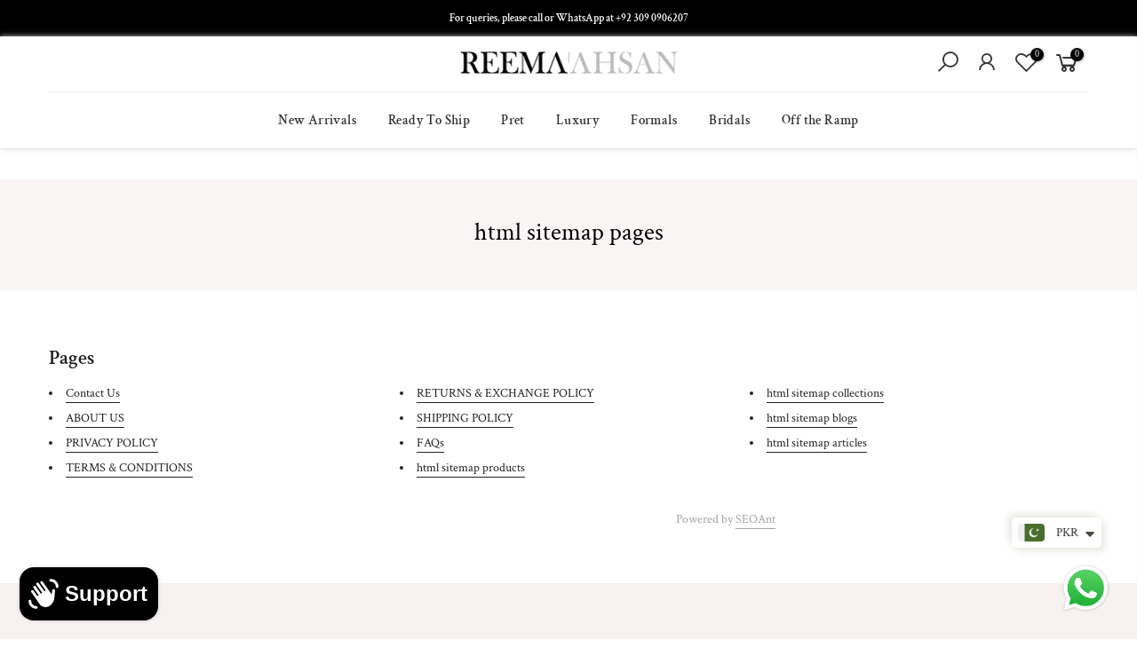

--- FILE ---
content_type: text/html; charset=utf-8
request_url: https://reemaahsan.com/search?q=&view=pp
body_size: 637
content:
<div class="nt_mini_cart flex column h__100">
	<div class="mini_cart_header flex fl_between al_center"><h3 class="widget-title tu fs__16 mg__0">Search Our Site</h3><i class="close_pp pegk pe-7s-close ts__03 cd"></i></div>
	<div class="mini_cart_wrap">
		<form action="/search" method="get" class="search_header mini_search_frm pr js_frm_search" role="search">
			<input type="hidden" name="type" value="product">
			<input type="hidden" name="options[unavailable_products]" value="last">
			<input type="hidden" name="options[prefix]" value="last"><div class="frm_search_cat mb__20">
             <select name="product_type">
               <option value="*">All Categories</option><option value="Bridal">Bridal</option><option value="Formal">Formal</option><option value="Luxury Pret">Luxury Pret</option><option value="Pret">Pret</option><option value="Unstitched">Unstitched</option></select>
         </div><div class="frm_search_input pr oh">
			  <input class="search_header__input js_iput_search" autocomplete="off" type="text" name="q" placeholder="Search for products">
			  <button class="search_header__submit js_btn_search pe_none" type="submit"><i class="iccl iccl-search"></i></button>
		  </div><div class="ld_bar_search"></div>
		</form>
		<div class="search_header__prs fwsb cd dn"><span class="h_result dn">Search Result:</span><span class="h_results dn">Search Results:</span>
		</div> 
      <div class="search_header__content mini_cart_content fixcl-scroll widget dn">
         <div class="fixcl-scroll-content product_list_widget">
         	<div class="skeleton_wrap skeleton_js dn"><div class="row mb__10 pb__10">
         			<div class="col-auto widget_img_pr"><div class="skeleton_img"></div></div>
         			<div class="col widget_if_pr"><div class="skeleton_txt1"></div><div class="skeleton_txt2"></div></div>
         		</div><div class="row mb__10 pb__10">
         			<div class="col-auto widget_img_pr"><div class="skeleton_img"></div></div>
         			<div class="col widget_if_pr"><div class="skeleton_txt1"></div><div class="skeleton_txt2"></div></div>
         		</div><div class="row mb__10 pb__10">
         			<div class="col-auto widget_img_pr"><div class="skeleton_img"></div></div>
         			<div class="col widget_if_pr"><div class="skeleton_txt1"></div><div class="skeleton_txt2"></div></div>
         		</div><div class="row mb__10 pb__10">
         			<div class="col-auto widget_img_pr"><div class="skeleton_img"></div></div>
         			<div class="col widget_if_pr"><div class="skeleton_txt1"></div><div class="skeleton_txt2"></div></div>
         		</div></div>
         	<div class="js_prs_search"></div>
         </div>
      </div>
	</div>
</div>


--- FILE ---
content_type: text/css
request_url: https://reemaahsan.com/cdn/shop/t/7/assets/pre_theme.min.css?v=144310210454768730761733565754
body_size: 32294
content:
a,
abbr,
acronym,
address,
applet,
article,
aside,
audio,
b,
big,
blockquote,
body,
canvas,
caption,
center,
cite,
code,
dd,
del,
details,
dfn,
div,
dl,
dt,
em,
embed,
fieldset,
figcaption,
figure,
footer,
form,
h1,
h2,
h3,
h4,
h5,
h6,
header,
hgroup,
html,
i,
iframe,
img,
ins,
kbd,
label,
legend,
li,
mark,
menu,
nav,
object,
ol,
output,
p,
pre,
q,
ruby,
s,
samp,
section,
small,
span,
strike,
strong,
sub,
summary,
sup,
table,
tbody,
td,
tfoot,
th,
thead,
time,
tr,
tt,
u,
ul,
var,
video {
    margin: 0;
    padding: 0;
    border: 0;
    font-size: 100%;
    font: inherit;
    vertical-align: baseline;
}
article,
aside,
details,
figcaption,
figure,
footer,
header,
hgroup,
menu,
nav,
section {
    display: block;
}
button::-moz-focus-inner,
input::-moz-focus-inner {
    padding: 0;
    border: 0;
}
html {
    font-family: sans-serif;
    -ms-text-size-adjust: 100%;
    -webkit-text-size-adjust: 100%;
    -webkit-tap-highlight-color: transparent;
    background-color: transparent;
}
body {
    width: 100%;
    font: 400 14px/1.75 sans-serif;
    color: #878787;
    overflow-x: hidden;
    scroll-behavior: smooth;
}
#nt_wrapper {
    overflow: hidden;
    background-color: #fff;
}
ul {
    list-style: inside;
}
ol {
    list-style: decimal inside;
}
ol ol,
ul ul {
    padding-left: 1.5em;
}
cite,
dfn,
em,
i {
    font-style: italic;
}
blockquote,
q {
    quotes: none;
    background: #f1f1f1;
    padding: 30px 25px 30px 60px;
    margin-bottom: 20px;
    position: relative;
    font-family: serif;
    font-style: italic;
    display: block;
}
blockquote:before,
q:before {
    position: absolute;
    content: "“";
    content: '"';
    left: 25px;
    top: 0;
    font-size: 50px;
    color: #999;
}
blockquote cite,
blockquote small {
    color: #1a1a1a;
    display: block;
    font-size: 1rem;
    line-height: 1.75;
}
blockquote cite:before,
blockquote small:before {
    content: "\2014\00a0";
}
blockquote cite,
blockquote em,
blockquote i {
    font-style: normal;
}
blockquote b,
blockquote strong,
dt {
    font-weight: 500;
}
blockquote > :last-child {
    margin-bottom: 0;
}
blockquote p,
q p,
td p,
th p {
    margin: 0;
}
dd,
dl {
    margin: 0 0 1.75em;
}
table,
td,
th {
    border: 1px solid #ddd;
    vertical-align: middle;
}
table {
    border-spacing: 0;
    border-width: 1px 0 0 1px;
    margin: 1.5em 0 1.75em;
    width: 100%;
    border-collapse: collapse;
    border-spacing: 0;
}
caption,
td,
th {
    font-weight: 400;
    text-align: left;
}
th {
    border-width: 0 1px 1px 0;
    font-weight: 600;
}
td {
    border-width: 0 1px 1px 0;
}
td,
th {
    padding: 10px;
}
small {
    font-size: 75%;
}
address {
    font-style: italic;
    margin: 0 0 1.75em;
}
b,
strong {
    font-weight: 700;
}
code,
kbd,
pre,
samp,
tt,
var {
    font-family: Inconsolata, monospace;
}
pre {
    border: 1px solid #d1d1d1;
    font-size: 1rem;
    line-height: 1.3125;
    margin: 0 0 1.75em;
    max-width: 100%;
    overflow: auto;
    padding: 1.75em;
    white-space: pre;
    white-space: pre-wrap;
    word-wrap: break-word;
}
code {
    background-color: #d1d1d1;
    padding: 0.125em 0.25em;
}
abbr,
acronym {
    border-bottom: 1px dotted #d1d1d1;
    cursor: help;
}
mark {
    background: #222;
    padding: 0.125em 0.25em;
    text-decoration: none;
    color: #fff;
}
big {
    font-size: 125%;
}
sub,
sup {
    font-size: 75%;
    line-height: 0;
    position: relative;
    vertical-align: baseline;
}
sup {
    top: -0.5em;
}
sub {
    bottom: -0.25em;
}
.lazy_icons .flickityt4s-button {
    visibility: hidden;
}
a {
    color: #222;
    transition: 0.3s;
}
a,
a:active,
a:focus,
a:hover {
    text-decoration: none;
    outline: 0;
}
a:active,
a:hover {
    color: #56cfe1;
}
em {
    font-style: italic;
}
strong {
    font-weight: 600;
}
img {
    height: auto;
    max-width: 100%;
    vertical-align: middle;
}
iframe {
    max-width: 100%;
}
h1,
h2,
h3,
h4,
h5,
h6 {
    margin: 0.65em 0 0.5em;
    line-height: 1.428;
    font-family: sans-serif;
    color: #222;
    letter-spacing: 0;
}
.h1,
h1 {
    margin: 0;
    font-size: 2.6179em;
}
h2 {
    font-size: 2.0581em;
}
h3 {
    font-size: 1.618em;
}
h4 {
    font-size: 1.3em;
}
h5 {
    font-size: 1.2em;
}
h6 {
    font-size: 1.1em;
}
p {
    margin-bottom: 1.3em;
}
button,
input,
textarea {
    transition: 0.3s;
}
button,
input,
optgroup,
select,
textarea {
    color: inherit;
    font: inherit;
}
button:focus,
input:focus,
textarea:focus {
    outline: 0;
    box-shadow: none;
}
input[type="date"],
input[type="email"],
input[type="number"],
input[type="password"],
input[type="tel"],
input[type="text"],
input[type="url"],
select,
textarea {
    width: 100%;
    height: 40px;
    line-height: 18px;
    transition: border-color 0.5s;
    box-shadow: none;
    border-radius: 0;
    -webkit-appearance: none;
    -moz-appearance: none;
    appearance: none;
}
input:-webkit-autofill {
    border-color: #e6e6e6;
    -webkit-box-shadow: 0 0 0 1000px #fff inset;
    -webkit-text-fill-color: #878787;
}
input:focus:-webkit-autofill {
    border-color: #d9d9d9;
}
input:not([type="submit"]):not([type="checkbox"]),
select,
textarea {
    border: 1px solid #ccc;
    font-size: 13px;
    outline: 0;
    padding: 0 15px;
    color: #878787;
    border-radius: 0;
    max-width: 100%;
}
input:not([type="submit"]):not([type="checkbox"]):focus,
textarea:focus {
    border-color: #222;
}
textarea {
    overflow: auto;
    padding: 10px 15px;
    min-height: 190px;
}
a.button,
button,
input[type="submit"] {
    cursor: pointer;
    border: 2px solid #222;
    padding: 5px 25px;
    background: #fff;
    color: #222;
    border-radius: 40px;
    font-size: 14px;
    font-weight: 600;
    min-height: 40px;
}
a.button {
    display: inline-block;
    background: 0 0;
}
a.button.button-o-w {
    border-color: initial;
    color: #fff;
}
a.button.button_dark {
    background-color: #000;
    border-color: #000;
    color: #fff;
}
a.external_btn.truncate.button {
    border-radius: 40px;
}
a.button:hover,
button:hover,
input[type="submit"]:hover {
    border-color: #56cfe1;
    background-color: #56cfe1;
    color: #fff;
}
button,
input[type="submit"] {
    -webkit-appearance: button;
}
[disabled="disabled"],
button[disabled="disabled"],
input[disabled="disabled"] {
    cursor: not-allowed;
    opacity: 0.5;
}
::-webkit-input-placeholder {
    color: #c1c1c1;
}
:-moz-placeholder {
    color: #c1c1c1;
}
::-moz-placeholder {
    color: #c1c1c1;
}
.color_scheme_light ::-webkit-input-placeholder {
    color: rgba(255, 255, 255, 0.7);
}
.color_scheme_light :-moz-placeholder {
    color: rgba(255, 255, 255, 0.7);
}
.color_scheme_light ::-moz-placeholder {
    color: rgba(255, 255, 255, 0.7);
}
.color_scheme_light :-ms-input-placeholder {
    color: rgba(255, 255, 255, 0.7);
}
input:-webkit-autofill,
input:-webkit-autofill:active,
input:-webkit-autofill:focus,
input:-webkit-autofill:hover {
    transition: background-color 5000s ease-in-out;
    -webkit-box-shadow: 0 0 0 1000px #fff inset;
}
@-moz-document url-prefix() {
    select:-moz-focusring,
    select::-moz-focus-inner {
        color: transparent !important;
        text-shadow: 0 0 0 #999 !important;
        background-image: none !important;
        border: 0;
    }
}
input:focus::-webkit-input-placeholder {
    color: transparent;
}
input:focus::-moz-placeholder {
    color: transparent;
}
input:focus:-ms-input-placeholder {
    color: transparent;
}
select {
    padding: 0 30px 0 15px;
    max-width: 100%;
    width: 100%;
    height: 40px;
    border: 1px solid #e3e3e3;
    vertical-align: middle;
    font-size: 14px;
    transition: border-color 0.5s;
    -webkit-appearance: none;
    -moz-appearance: none;
    appearance: none;
    background-image: url([data-uri]);
    background-position: right 10px top 50%;
    background-size: auto 18px;
    background-repeat: no-repeat;
    display: inline-block;
    background-color: transparent;
    box-shadow: none;
    color: #222;
    border-radius: 30px;
}
.no-js #cart-form_ppr .variations,
.yes-js #cart-form_ppr select.product-select_pr {
    display: none;
}
.no-js #cart-form_ppr select {
    margin-bottom: 30px;
}
.swatch .nt-swatch,
a,
button,
input {
    -ms-touch-action: manipulation;
    touch-action: manipulation;
}
.button,
button,
input[type="button"],
input[type="reset"],
input[type="submit"] {
    -webkit-appearance: none;
    -moz-appearance: none;
    appearance: none;
}
*,
:after,
:before {
    -webkit-box-sizing: border-box;
    box-sizing: border-box;
}
.clearfix:after,
.clearfix:before {
    content: " ";
    display: table;
}
.clearfix:after {
    clear: both;
}
.screen-reader-text {
    clip: rect(1px, 1px, 1px, 1px);
    height: 1px;
    overflow: hidden;
    position: absolute !important;
    width: 1px;
}
.icon__fallback-text,
.visually-hidden {
    position: absolute !important;
    overflow: hidden;
    clip: rect(0 0 0 0);
    height: 1px;
    width: 1px;
    margin: -1px;
    padding: 0;
    border: 0;
}
.visibility-hidden {
    visibility: hidden;
}
.visually-hidden--inline {
    margin: 0;
    height: 1em;
}
.visually-hidden--static {
    position: static !important;
}
.js-focus-hidden:focus {
    outline: 0;
}
.skip-link:focus {
    clip: auto;
    width: auto;
    height: auto;
    margin: 0;
    color: #3a3a3a;
    background-color: #fff;
    padding: 10px;
    opacity: 1;
    z-index: 10000;
    transition: none;
}
a:focus-visible {
    outline: #005fcc auto 1px;
}
.dcp_cd_ip {
    opacity: 0;
    height: 0 !important;
}
.container {
    width: 100%;
    padding-right: 15px;
    padding-left: 15px;
    margin-right: auto;
    margin-left: auto;
}
[data-kl-full-width] {
    width: 100vw;
    left: -15px;
    position: relative;
}
@media (min-width: 1200px) {
    .container {
        max-width: 1170px;
    }
    [data-kl-full-width] {
        left: calc((-100vw - -1170px) / 2);
    }
}
@media (min-width: 1230px) {
    .container {
        max-width: 1200px;
    }
}
.container-fluid {
    width: 100%;
    padding-right: 15px;
    padding-left: 15px;
    margin-right: auto;
    margin-left: auto;
}
.row {
    display: -ms-flexbox;
    display: flex;
    -ms-flex-wrap: wrap;
    flex-wrap: wrap;
    margin-right: -7.5px;
    margin-left: -7.5px;
}
.col,
.col-1,
.col-10,
.col-11,
.col-12,
.col-15,
.col-2,
.col-3,
.col-4,
.col-5,
.col-6,
.col-7,
.col-8,
.col-9,
.col-auto,
.col-lg,
.col-lg-1,
.col-lg-10,
.col-lg-11,
.col-lg-12,
.col-lg-15,
.col-lg-2,
.col-lg-3,
.col-lg-4,
.col-lg-5,
.col-lg-6,
.col-lg-7,
.col-lg-8,
.col-lg-9,
.col-lg-auto,
.col-md,
.col-md-1,
.col-md-10,
.col-md-11,
.col-md-12,
.col-md-15,
.col-md-2,
.col-md-3,
.col-md-4,
.col-md-5,
.col-md-6,
.col-md-7,
.col-md-8,
.col-md-9,
.col-md-auto,
.col-nt-auto,
.col-sm,
.col-sm-1,
.col-sm-10,
.col-sm-11,
.col-sm-12,
.col-sm-2,
.col-sm-3,
.col-sm-4,
.col-sm-5,
.col-sm-6,
.col-sm-7,
.col-sm-8,
.col-sm-9,
.col-sm-auto,
.col-xl,
.col-xl-1,
.col-xl-10,
.col-xl-11,
.col-xl-12,
.col-xl-2,
.col-xl-3,
.col-xl-4,
.col-xl-5,
.col-xl-6,
.col-xl-7,
.col-xl-8,
.col-xl-9,
.col-xl-auto {
    position: relative;
    width: 100%;
    padding-right: 7.5px;
    padding-left: 7.5px;
}
.col {
    -ms-flex-preferred-size: 0;
    flex-basis: 0;
    -ms-flex-positive: 1;
    flex-grow: 1;
    max-width: 100%;
}
.col-auto {
    -ms-flex: 0 0 auto;
    flex: 0 0 auto;
    width: auto;
    max-width: 100%;
}
.col-1 {
    -ms-flex: 0 0 8.333333%;
    flex: 0 0 8.333333%;
    max-width: 8.333333%;
}
.col-2 {
    -ms-flex: 0 0 16.666667%;
    flex: 0 0 16.666667%;
    max-width: 16.666667%;
}
.col-3 {
    -ms-flex: 0 0 25%;
    flex: 0 0 25%;
    max-width: 25%;
}
.col-4 {
    -ms-flex: 0 0 33.333333%;
    flex: 0 0 33.333333%;
    max-width: 33.333333%;
}
.col-5 {
    -ms-flex: 0 0 41.666667%;
    flex: 0 0 41.666667%;
    max-width: 41.666667%;
}
.col-6 {
    -ms-flex: 0 0 50%;
    flex: 0 0 50%;
    max-width: 50%;
}
.col-7 {
    -ms-flex: 0 0 58.333333%;
    flex: 0 0 58.333333%;
    max-width: 58.333333%;
}
.col-8 {
    -ms-flex: 0 0 66.666667%;
    flex: 0 0 66.666667%;
    max-width: 66.666667%;
}
.col-9 {
    -ms-flex: 0 0 75%;
    flex: 0 0 75%;
    max-width: 75%;
}
.col-10 {
    -ms-flex: 0 0 83.333333%;
    flex: 0 0 83.333333%;
    max-width: 83.333333%;
}
.col-11 {
    -ms-flex: 0 0 91.666667%;
    flex: 0 0 91.666667%;
    max-width: 91.666667%;
}
.col-12 {
    -ms-flex: 0 0 100%;
    flex: 0 0 100%;
    max-width: 100%;
}
.col-15 {
    -ms-flex: 0 0 20%;
    flex: 0 0 20%;
    max-width: 20%;
}
.order-first {
    -ms-flex-order: -1;
    order: -1;
}
.order-last {
    -ms-flex-order: 13;
    order: 13;
}
.order-0 {
    -ms-flex-order: 0;
    order: 0;
}
.order-1 {
    -ms-flex-order: 1;
    order: 1;
}
.order-2 {
    -ms-flex-order: 2;
    order: 2;
}
.order-3 {
    -ms-flex-order: 3;
    order: 3;
}
.order-4 {
    -ms-flex-order: 4;
    order: 4;
}
.order-5 {
    -ms-flex-order: 5;
    order: 5;
}
.order-6 {
    -ms-flex-order: 6;
    order: 6;
}
.order-7 {
    -ms-flex-order: 7;
    order: 7;
}
.order-8 {
    -ms-flex-order: 8;
    order: 8;
}
.order-9 {
    -ms-flex-order: 9;
    order: 9;
}
.order-10 {
    -ms-flex-order: 10;
    order: 10;
}
.order-11 {
    -ms-flex-order: 11;
    order: 11;
}
.order-12 {
    -ms-flex-order: 12;
    order: 12;
}
.offset-1 {
    margin-left: 8.333333%;
}
.offset-2 {
    margin-left: 16.666667%;
}
.offset-3 {
    margin-left: 25%;
}
.offset-4 {
    margin-left: 33.333333%;
}
.offset-5 {
    margin-left: 41.666667%;
}
.offset-6 {
    margin-left: 50%;
}
.offset-7 {
    margin-left: 58.333333%;
}
.offset-8 {
    margin-left: 66.666667%;
}
.offset-9 {
    margin-left: 75%;
}
.offset-10 {
    margin-left: 83.333333%;
}
.offset-11 {
    margin-left: 91.666667%;
}
.fl_wrap {
    -ms-flex-wrap: wrap !important;
    flex-wrap: wrap !important;
}
.fl_nowrap {
    -ms-flex-wrap: nowrap !important;
    flex-wrap: nowrap !important;
}
.oah {
    overflow-x: auto;
    overflow-y: hidden;
    -webkit-overflow-scrolling: touch;
}
@media (min-width: 576px) {
    .col-sm {
        -ms-flex-preferred-size: 0;
        flex-basis: 0;
        -ms-flex-positive: 1;
        flex-grow: 1;
        max-width: 100%;
    }
    .col-sm-auto {
        -ms-flex: 0 0 auto;
        flex: 0 0 auto;
        width: auto;
        max-width: 100%;
    }
    .col-sm-1 {
        -ms-flex: 0 0 8.333333%;
        flex: 0 0 8.333333%;
        max-width: 8.333333%;
    }
    .col-sm-2 {
        -ms-flex: 0 0 16.666667%;
        flex: 0 0 16.666667%;
        max-width: 16.666667%;
    }
    .col-sm-3 {
        -ms-flex: 0 0 25%;
        flex: 0 0 25%;
        max-width: 25%;
    }
    .col-sm-4 {
        -ms-flex: 0 0 33.333333%;
        flex: 0 0 33.333333%;
        max-width: 33.333333%;
    }
    .col-sm-5 {
        -ms-flex: 0 0 41.666667%;
        flex: 0 0 41.666667%;
        max-width: 41.666667%;
    }
    .col-sm-6 {
        -ms-flex: 0 0 50%;
        flex: 0 0 50%;
        max-width: 50%;
    }
    .col-sm-7 {
        -ms-flex: 0 0 58.333333%;
        flex: 0 0 58.333333%;
        max-width: 58.333333%;
    }
    .col-sm-8 {
        -ms-flex: 0 0 66.666667%;
        flex: 0 0 66.666667%;
        max-width: 66.666667%;
    }
    .col-sm-9 {
        -ms-flex: 0 0 75%;
        flex: 0 0 75%;
        max-width: 75%;
    }
    .col-sm-10 {
        -ms-flex: 0 0 83.333333%;
        flex: 0 0 83.333333%;
        max-width: 83.333333%;
    }
    .col-sm-11 {
        -ms-flex: 0 0 91.666667%;
        flex: 0 0 91.666667%;
        max-width: 91.666667%;
    }
    .col-sm-12 {
        -ms-flex: 0 0 100%;
        flex: 0 0 100%;
        max-width: 100%;
    }
    .col-sm-15 {
        -ms-flex: 0 0 20%;
        flex: 0 0 20%;
        max-width: 20%;
    }
    .order-sm-first {
        -ms-flex-order: -1;
        order: -1;
    }
    .order-sm-last {
        -ms-flex-order: 13;
        order: 13;
    }
    .order-sm-0 {
        -ms-flex-order: 0;
        order: 0;
    }
    .order-sm-1 {
        -ms-flex-order: 1;
        order: 1;
    }
    .order-sm-2 {
        -ms-flex-order: 2;
        order: 2;
    }
    .order-sm-3 {
        -ms-flex-order: 3;
        order: 3;
    }
    .order-sm-4 {
        -ms-flex-order: 4;
        order: 4;
    }
    .order-sm-5 {
        -ms-flex-order: 5;
        order: 5;
    }
    .order-sm-6 {
        -ms-flex-order: 6;
        order: 6;
    }
    .order-sm-7 {
        -ms-flex-order: 7;
        order: 7;
    }
    .order-sm-8 {
        -ms-flex-order: 8;
        order: 8;
    }
    .order-sm-9 {
        -ms-flex-order: 9;
        order: 9;
    }
    .order-sm-10 {
        -ms-flex-order: 10;
        order: 10;
    }
    .order-sm-11 {
        -ms-flex-order: 11;
        order: 11;
    }
    .order-sm-12 {
        -ms-flex-order: 12;
        order: 12;
    }
    .offset-sm-0 {
        margin-left: 0;
    }
    .offset-sm-1 {
        margin-left: 8.333333%;
    }
    .offset-sm-2 {
        margin-left: 16.666667%;
    }
    .offset-sm-3 {
        margin-left: 25%;
    }
    .offset-sm-4 {
        margin-left: 33.333333%;
    }
    .offset-sm-5 {
        margin-left: 41.666667%;
    }
    .offset-sm-6 {
        margin-left: 50%;
    }
    .offset-sm-7 {
        margin-left: 58.333333%;
    }
    .offset-sm-8 {
        margin-left: 66.666667%;
    }
    .offset-sm-9 {
        margin-left: 75%;
    }
    .offset-sm-10 {
        margin-left: 83.333333%;
    }
    .offset-sm-11 {
        margin-left: 91.666667%;
    }
    .fl_wrap_sm {
        -ms-flex-wrap: wrap !important;
        flex-wrap: wrap !important;
    }
    .fl_nowrap_sm {
        -ms-flex-wrap: nowrap !important;
        flex-wrap: nowrap !important;
    }
}
@media (min-width: 768px) {
    .col-md {
        -ms-flex-preferred-size: 0;
        flex-basis: 0;
        -ms-flex-positive: 1;
        flex-grow: 1;
        max-width: 100%;
    }
    .col-md-auto {
        -ms-flex: 0 0 auto;
        flex: 0 0 auto;
        width: auto;
        max-width: 100%;
    }
    .col-md-1 {
        -ms-flex: 0 0 8.333333%;
        flex: 0 0 8.333333%;
        max-width: 8.333333%;
    }
    .col-md-2 {
        -ms-flex: 0 0 16.666667%;
        flex: 0 0 16.666667%;
        max-width: 16.666667%;
    }
    .col-md-3 {
        -ms-flex: 0 0 25%;
        flex: 0 0 25%;
        max-width: 25%;
    }
    .col-md-4 {
        -ms-flex: 0 0 33.333333%;
        flex: 0 0 33.333333%;
        max-width: 33.333333%;
    }
    .col-md-5 {
        -ms-flex: 0 0 41.666667%;
        flex: 0 0 41.666667%;
        max-width: 41.666667%;
    }
    .col-md-6 {
        -ms-flex: 0 0 50%;
        flex: 0 0 50%;
        max-width: 50%;
    }
    .col-md-7 {
        -ms-flex: 0 0 58.333333%;
        flex: 0 0 58.333333%;
        max-width: 58.333333%;
    }
    .col-md-8 {
        -ms-flex: 0 0 66.666667%;
        flex: 0 0 66.666667%;
        max-width: 66.666667%;
    }
    .col-md-9 {
        -ms-flex: 0 0 75%;
        flex: 0 0 75%;
        max-width: 75%;
    }
    .col-md-10 {
        -ms-flex: 0 0 83.333333%;
        flex: 0 0 83.333333%;
        max-width: 83.333333%;
    }
    .col-md-11 {
        -ms-flex: 0 0 91.666667%;
        flex: 0 0 91.666667%;
        max-width: 91.666667%;
    }
    .col-md-12 {
        -ms-flex: 0 0 100%;
        flex: 0 0 100%;
        max-width: 100%;
    }
    .col-md-15 {
        -ms-flex: 0 0 20%;
        flex: 0 0 20%;
        max-width: 20%;
    }
    .order-md-first {
        -ms-flex-order: -1;
        order: -1;
    }
    .order-md-last {
        -ms-flex-order: 13;
        order: 13;
    }
    .order-md-0 {
        -ms-flex-order: 0;
        order: 0;
    }
    .order-md-1 {
        -ms-flex-order: 1;
        order: 1;
    }
    .order-md-2 {
        -ms-flex-order: 2;
        order: 2;
    }
    .order-md-3 {
        -ms-flex-order: 3;
        order: 3;
    }
    .order-md-4 {
        -ms-flex-order: 4;
        order: 4;
    }
    .order-md-5 {
        -ms-flex-order: 5;
        order: 5;
    }
    .order-md-6 {
        -ms-flex-order: 6;
        order: 6;
    }
    .order-md-7 {
        -ms-flex-order: 7;
        order: 7;
    }
    .order-md-8 {
        -ms-flex-order: 8;
        order: 8;
    }
    .order-md-9 {
        -ms-flex-order: 9;
        order: 9;
    }
    .order-md-10 {
        -ms-flex-order: 10;
        order: 10;
    }
    .order-md-11 {
        -ms-flex-order: 11;
        order: 11;
    }
    .order-md-12 {
        -ms-flex-order: 12;
        order: 12;
    }
    .offset-md-0 {
        margin-left: 0;
    }
    .offset-md-1 {
        margin-left: 8.333333%;
    }
    .offset-md-2 {
        margin-left: 16.666667%;
    }
    .offset-md-3 {
        margin-left: 25%;
    }
    .offset-md-4 {
        margin-left: 33.333333%;
    }
    .offset-md-5 {
        margin-left: 41.666667%;
    }
    .offset-md-6 {
        margin-left: 50%;
    }
    .offset-md-7 {
        margin-left: 58.333333%;
    }
    .offset-md-8 {
        margin-left: 66.666667%;
    }
    .offset-md-9 {
        margin-left: 75%;
    }
    .offset-md-10 {
        margin-left: 83.333333%;
    }
    .offset-md-11 {
        margin-left: 91.666667%;
    }
    .fl_wrap_md {
        -ms-flex-wrap: wrap !important;
        flex-wrap: wrap !important;
    }
    .fl_nowrap_md {
        -ms-flex-wrap: nowrap !important;
        flex-wrap: nowrap !important;
    }
}
@media (min-width: 1025px) {
    .col-lg {
        -ms-flex-preferred-size: 0;
        flex-basis: 0;
        -ms-flex-positive: 1;
        flex-grow: 1;
        max-width: 100%;
    }
    .col-lg-auto {
        -ms-flex: 0 0 auto;
        flex: 0 0 auto;
        width: auto;
        max-width: 100%;
    }
    .col-lg-1 {
        -ms-flex: 0 0 8.333333%;
        flex: 0 0 8.333333%;
        max-width: 8.333333%;
    }
    .col-lg-2 {
        -ms-flex: 0 0 16.666667%;
        flex: 0 0 16.666667%;
        max-width: 16.666667%;
    }
    .col-lg-3 {
        -ms-flex: 0 0 25%;
        flex: 0 0 25%;
        max-width: 25%;
    }
    .col-lg-4 {
        -ms-flex: 0 0 33.333333%;
        flex: 0 0 33.333333%;
        max-width: 33.333333%;
    }
    .col-lg-5 {
        -ms-flex: 0 0 41.666667%;
        flex: 0 0 41.666667%;
        max-width: 41.666667%;
    }
    .col-lg-6 {
        -ms-flex: 0 0 50%;
        flex: 0 0 50%;
        max-width: 50%;
    }
    .col-lg-7 {
        -ms-flex: 0 0 58.333333%;
        flex: 0 0 58.333333%;
        max-width: 58.333333%;
    }
    .col-lg-8 {
        -ms-flex: 0 0 66.666667%;
        flex: 0 0 66.666667%;
        max-width: 66.666667%;
    }
    .col-lg-9 {
        -ms-flex: 0 0 75%;
        flex: 0 0 75%;
        max-width: 75%;
    }
    .col-lg-10 {
        -ms-flex: 0 0 83.333333%;
        flex: 0 0 83.333333%;
        max-width: 83.333333%;
    }
    .col-lg-11 {
        -ms-flex: 0 0 91.666667%;
        flex: 0 0 91.666667%;
        max-width: 91.666667%;
    }
    .col-lg-12 {
        -ms-flex: 0 0 100%;
        flex: 0 0 100%;
        max-width: 100%;
    }
    .col-lg-15 {
        -ms-flex: 0 0 20%;
        flex: 0 0 20%;
        max-width: 20%;
    }
    .order-lg-first {
        -ms-flex-order: -1;
        order: -1;
    }
    .order-lg-last {
        -ms-flex-order: 13;
        order: 13;
    }
    .order-lg-0 {
        -ms-flex-order: 0;
        order: 0;
    }
    .order-lg-1 {
        -ms-flex-order: 1;
        order: 1;
    }
    .order-lg-2 {
        -ms-flex-order: 2;
        order: 2;
    }
    .order-lg-3 {
        -ms-flex-order: 3;
        order: 3;
    }
    .order-lg-4 {
        -ms-flex-order: 4;
        order: 4;
    }
    .order-lg-5 {
        -ms-flex-order: 5;
        order: 5;
    }
    .order-lg-6 {
        -ms-flex-order: 6;
        order: 6;
    }
    .order-lg-7 {
        -ms-flex-order: 7;
        order: 7;
    }
    .order-lg-8 {
        -ms-flex-order: 8;
        order: 8;
    }
    .order-lg-9 {
        -ms-flex-order: 9;
        order: 9;
    }
    .order-lg-10 {
        -ms-flex-order: 10;
        order: 10;
    }
    .order-lg-11 {
        -ms-flex-order: 11;
        order: 11;
    }
    .order-lg-12 {
        -ms-flex-order: 12;
        order: 12;
    }
    .offset-lg-0 {
        margin-left: 0;
    }
    .offset-lg-1 {
        margin-left: 8.333333%;
    }
    .offset-lg-2 {
        margin-left: 16.666667%;
    }
    .offset-lg-3 {
        margin-left: 25%;
    }
    .offset-lg-4 {
        margin-left: 33.333333%;
    }
    .offset-lg-5 {
        margin-left: 41.666667%;
    }
    .offset-lg-6 {
        margin-left: 50%;
    }
    .offset-lg-7 {
        margin-left: 58.333333%;
    }
    .offset-lg-8 {
        margin-left: 66.666667%;
    }
    .offset-lg-9 {
        margin-left: 75%;
    }
    .offset-lg-10 {
        margin-left: 83.333333%;
    }
    .offset-lg-11 {
        margin-left: 91.666667%;
    }
    .fl_wrap_lg {
        -ms-flex-wrap: wrap !important;
        flex-wrap: wrap !important;
    }
    .fl_nowrap_lg {
        -ms-flex-wrap: nowrap !important;
        flex-wrap: nowrap !important;
    }
}
@media (min-width: 1200px) {
    .col-xl {
        -ms-flex-preferred-size: 0;
        flex-basis: 0;
        -ms-flex-positive: 1;
        flex-grow: 1;
        max-width: 100%;
    }
    .col-xl-auto {
        -ms-flex: 0 0 auto;
        flex: 0 0 auto;
        width: auto;
        max-width: 100%;
    }
    .col-xl-1 {
        -ms-flex: 0 0 8.333333%;
        flex: 0 0 8.333333%;
        max-width: 8.333333%;
    }
    .col-xl-2 {
        -ms-flex: 0 0 16.666667%;
        flex: 0 0 16.666667%;
        max-width: 16.666667%;
    }
    .col-xl-3 {
        -ms-flex: 0 0 25%;
        flex: 0 0 25%;
        max-width: 25%;
    }
    .col-xl-4 {
        -ms-flex: 0 0 33.333333%;
        flex: 0 0 33.333333%;
        max-width: 33.333333%;
    }
    .col-xl-5 {
        -ms-flex: 0 0 41.666667%;
        flex: 0 0 41.666667%;
        max-width: 41.666667%;
    }
    .col-xl-6 {
        -ms-flex: 0 0 50%;
        flex: 0 0 50%;
        max-width: 50%;
    }
    .col-xl-7 {
        -ms-flex: 0 0 58.333333%;
        flex: 0 0 58.333333%;
        max-width: 58.333333%;
    }
    .col-xl-8 {
        -ms-flex: 0 0 66.666667%;
        flex: 0 0 66.666667%;
        max-width: 66.666667%;
    }
    .col-xl-9 {
        -ms-flex: 0 0 75%;
        flex: 0 0 75%;
        max-width: 75%;
    }
    .col-xl-10 {
        -ms-flex: 0 0 83.333333%;
        flex: 0 0 83.333333%;
        max-width: 83.333333%;
    }
    .col-xl-11 {
        -ms-flex: 0 0 91.666667%;
        flex: 0 0 91.666667%;
        max-width: 91.666667%;
    }
    .col-xl-12 {
        -ms-flex: 0 0 100%;
        flex: 0 0 100%;
        max-width: 100%;
    }
    .col-xl-15 {
        -ms-flex: 0 0 20%;
        flex: 0 0 20%;
        max-width: 20%;
    }
    .order-xl-first {
        -ms-flex-order: -1;
        order: -1;
    }
    .order-xl-last {
        -ms-flex-order: 13;
        order: 13;
    }
    .order-xl-0 {
        -ms-flex-order: 0;
        order: 0;
    }
    .order-xl-1 {
        -ms-flex-order: 1;
        order: 1;
    }
    .order-xl-2 {
        -ms-flex-order: 2;
        order: 2;
    }
    .order-xl-3 {
        -ms-flex-order: 3;
        order: 3;
    }
    .order-xl-4 {
        -ms-flex-order: 4;
        order: 4;
    }
    .order-xl-5 {
        -ms-flex-order: 5;
        order: 5;
    }
    .order-xl-6 {
        -ms-flex-order: 6;
        order: 6;
    }
    .order-xl-7 {
        -ms-flex-order: 7;
        order: 7;
    }
    .order-xl-8 {
        -ms-flex-order: 8;
        order: 8;
    }
    .order-xl-9 {
        -ms-flex-order: 9;
        order: 9;
    }
    .order-xl-10 {
        -ms-flex-order: 10;
        order: 10;
    }
    .order-xl-11 {
        -ms-flex-order: 11;
        order: 11;
    }
    .order-xl-12 {
        -ms-flex-order: 12;
        order: 12;
    }
    .offset-xl-0 {
        margin-left: 0;
    }
    .offset-xl-1 {
        margin-left: 8.333333%;
    }
    .offset-xl-2 {
        margin-left: 16.666667%;
    }
    .offset-xl-3 {
        margin-left: 25%;
    }
    .offset-xl-4 {
        margin-left: 33.333333%;
    }
    .offset-xl-5 {
        margin-left: 41.666667%;
    }
    .offset-xl-6 {
        margin-left: 50%;
    }
    .offset-xl-7 {
        margin-left: 58.333333%;
    }
    .offset-xl-8 {
        margin-left: 66.666667%;
    }
    .offset-xl-9 {
        margin-left: 75%;
    }
    .offset-xl-10 {
        margin-left: 83.333333%;
    }
    .offset-xl-11 {
        margin-left: 91.666667%;
    }
    .fl_wrap_xl {
        -ms-flex-wrap: wrap !important;
        flex-wrap: wrap !important;
    }
    .fl_nowrap_xl {
        -ms-flex-wrap: nowrap !important;
        flex-wrap: nowrap !important;
    }
}
.row.no-gutters {
    margin-right: 0;
    margin-left: 0;
}
.no-gutters .slideshow__slide,
.no-gutters > .col,
.no-gutters > [class*="col-"] {
    padding-right: 0;
    padding-left: 0;
}
.nt_slider:not(.flickityt4s-enabled) {
    display: block !important;
    white-space: nowrap;
    overflow-y: hidden;
    overflow-x: scroll;
    width: auto;
    -ms-overflow-style: -ms-autohiding-scrollbar;
}
.nt_slider {
    position: relative;
    scrollbar-width: none;
}
.row-slider:not(.flickityt4s-enabled) {
    display: block !important;
}
.nt_slider::-webkit-scrollbar {
    width: 0 !important;
    height: 0 !important;
}
.nt_slider:not(.flickityt4s-enabled) > a {
    width: 100%;
}
.nt_slider:not(.flickityt4s-enabled) > * {
    display: inline-block !important;
    white-space: normal !important;
    vertical-align: top;
}
.flickityt4s-enabled {
    position: relative;
}
.flickityt4s-enabled:focus {
    outline: 0;
}
.flickityt4s-viewport {
    overflow: hidden;
    position: relative;
    width: 100%;
    height: 100%;
}
.flickityt4s-slider {
    position: absolute;
    width: 100%;
    height: 100%;
}
.flickityt4s-enabled.is-draggable {
    -webkit-tap-highlight-color: transparent;
    tap-highlight-color: transparent;
    -webkit-user-select: none;
    -moz-user-select: none;
    -ms-user-select: none;
    user-select: none;
}
.flickityt4s-enabled.is-draggable .flickityt4s-viewport {
    cursor: move;
    cursor: -webkit-grab;
    cursor: grab;
}
.flickityt4s-enabled.is-draggable .flickityt4s-viewport.is-pointer-down {
    cursor: -webkit-grabbing;
    cursor: grabbing;
}
.flickityt4s-button {
    position: absolute;
    color: #000;
    -webkit-transition: 0.25s;
    transition: 0.25s;
}
.flickityt4s-button:hover {
    cursor: pointer;
}
.flickityt4s-button:focus {
    outline: 0;
    box-shadow: none;
}
.flickityt4s-button:active {
    opacity: 0.6;
}
.flickityt4s-button:disabled {
    opacity: 0.3;
    cursor: auto;
}
.flickityt4s_prev_disable.flickityt4s_next_disable .flickityt4s-button:disabled {
    display: none;
}
.nt_pr .flickityt4s-button:disabled {
    pointer-events: auto;
}
.flickityt4s-button-icon {
    fill: currentColor;
}
.flickityt4s-prev-next-button {
    top: calc(50% - 20px);
    top: -webkit-calc(50% - 20px);
    border-radius: 50%;
    padding: 0;
    background-color: transparent;
}
.clno-touchevents .flickityt4s-prev-next-button {
    top: calc(50% - 20px);
    top: -webkit-calc(50% - 20px);
    opacity: 0;
    -webkit-transform: scale(0.7);
    transform: scale(0.7);
    transition: 0.2s ease-in-out;
}
.clno-touchevents .flickityt4s-enabled.btn_vi_1 .flickityt4s-prev-next-button,
.clno-touchevents .flickityt4s-enabled:hover .flickityt4s-prev-next-button {
    -webkit-transform: scale(1);
    transform: scale(1);
    opacity: 1;
}
.clno-touchevents .flickityt4s-enabled.btn_vi_1.btn_owl_3 .flickityt4s-prev-next-button {
    -webkit-transform: rotate(45deg);
    transform: rotate(45deg);
}
.clno-touchevents .flickityt4s-enabled.btn_vi_1 .flickityt4s-prev-next-button[disabled],
.clno-touchevents .flickityt4s-enabled:hover .flickityt4s-prev-next-button[disabled] {
    opacity: 0.3;
}
.flickityt4s-prev-next-button.previous {
    left: 15px;
}
.flickityt4s-prev-next-button.next {
    right: 15px;
}
.flickityt4s-rtl .flickityt4s-prev-next-button.previous {
    left: auto;
    right: 15px;
}
.flickityt4s-rtl .flickityt4s-prev-next-button.next {
    right: auto;
    left: 15px;
}
.flickityt4s-page-dots .dot.is-selected:first-child:last-child,
.flickityt4s-prev-next-button .flickityt4s-button-icon {
    display: none;
}
.flickityt4s-page-dots {
    width: 100%;
    padding: 0;
    margin: 0;
    list-style: none;
    text-align: center;
    line-height: 1;
}
.flickityt4s-rtl .flickityt4s-page-dots {
    direction: rtl;
}
.flickityt4s-page-dots .dot {
    display: inline-block;
    width: 11px;
    height: 11px;
    margin: 25px 5px 0;
    border-radius: 50%;
    background: #fff;
    border: 2px solid rgba(0, 0, 0, 0.2);
    cursor: pointer;
}
.dot_owl_2 .flickityt4s-page-dots .dot {
    background: rgba(0, 0, 0, 0.5);
    border: 0;
}
.dot_owl_3 .flickityt4s-page-dots .dot {
    width: 8px !important;
    height: 8px !important;
    border: 0;
    border-radius: 5px;
    -webkit-transition: 350ms;
    transition: 350ms;
}
.dot_owl_3 .flickityt4s-page-dots .dot.is-selected {
    width: 30px !important;
}
.dot_owl_1 .flickityt4s-page-dots .dot,
.type_slideshow .dot_owl_1 .flickityt4s-page-dots .dot {
    width: 13px;
    height: 13px;
}
.flickityt4s-page-dots .dot.is-selected {
    background-color: #000;
}
.slt4_img img:not(.lazyloadt4sed) {
    -webkit-animation: none;
    animation: none;
    opacity: 0 !important;
}
.dot_owl_2 .flickityt4s-page-dots .dot.is-selected {
    background: rgba(0, 0, 0, 0.9);
}
.btn_owl_2 .flickityt4s-prev-next-button,
.btn_owl_3 .flickityt4s-prev-next-button {
    border-radius: 0;
    border-width: 1.5px;
}
.btn_owl_3 .flickityt4s-prev-next-button,
.clno-touchevents .btn_owl_3.flickityt4s-enabled:hover .flickityt4s-prev-next-button {
    -webkit-transform: rotate(45deg);
    transform: rotate(45deg);
}
.btn_owl_3 .flickityt4s-prev-next-button:before {
    -webkit-transform: rotate(-45deg);
    transform: rotate(-45deg);
}
.dot_color_2 .flickityt4s-page-dots .dot {
    background: rgba(255, 255, 255, 0.4);
    box-shadow: inset 0 0 3px rgba(0, 0, 0, 0.3);
}
.dot_color_2 .flickityt4s-page-dots .dot.is-selected,
.dot_color_2 .flickityt4s-page-dots .dot:after {
    background: #fff;
}
.dot_color_3 .flickityt4s-page-dots .dot.is-selected {
    background-color: transparent;
}
.dot_color_3 .flickityt4s-page-dots .dot,
.dot_color_3 .flickityt4s-page-dots .dot:after {
    background: #56cfe1;
    opacity: 0.4;
}
.dot_color_3 .flickityt4s-page-dots .dot.is-selected,
.dot_color_3 .flickityt4s-page-dots .dot:after {
    opacity: 1;
}
.flickityt4s-enabled.is-fade .flickityt4s-slider > * {
    pointer-events: none;
    z-index: 0;
    opacity: 0 !important;
    visibility: hidden;
    -webkit-transition: opacity 0.3s ease-in-out, visibility 0.3s ease-in-out;
    transition: opacity 0.3s ease-in-out, visibility 0.3s ease-in-out;
}
.flickityt4s-enabled.is-fade .flickityt4s-slider > .is-selected {
    pointer-events: auto;
    z-index: auto;
    opacity: 1 !important;
    visibility: visible;
    -webkit-transition-delay: 0s;
    transition-delay: 0s;
}
.fade_flick_1 .flickityt4s-slider {
    -webkit-transform: none !important;
    transform: none !important;
}
.fade_flick_1.flickityt4s-enabled .p-item,
.fade_flick_1.flickityt4s-enabled .slideshow__slide {
    left: 0 !important;
    opacity: 0;
    visibility: hidden;
    -webkit-transition: opacity 0.3s ease-in-out, visibility 0.3s ease-in-out;
    transition: opacity 0.3s ease-in-out, visibility 0.3s ease-in-out;
}
.rtl_true .fade_flick_1.flickityt4s-enabled .p-item,
.rtl_true .fade_flick_1.flickityt4s-enabled .slideshow__slide {
    left: auto !important;
    right: 0 !important;
}
.browser-Safari.platform-Mac .fade_flick_1.flickityt4s-enabled .p-item {
    -webkit-transition: none;
    transition: none;
}
.fade_flick_1 .p-item.is-selected,
.fade_flick_1 .slideshow__slide.is-selected {
    opacity: 1;
    visibility: visible;
    -webkit-transition-delay: 0s;
    transition-delay: 0s;
}
.mg__0 {
    margin: 0;
}
.mt__0 {
    margin-top: 0;
}
.mt__5 {
    margin-top: 5px;
}
.mt__7 {
    margin-top: 7px;
}
.mt__10 {
    margin-top: 10px;
}
.mt__15 {
    margin-top: 15px;
}
.mt__20 {
    margin-top: 20px;
}
.mt__25 {
    margin-top: 25px;
}
.mt__30 {
    margin-top: 30px;
}
.mt__35 {
    margin-top: 35px;
}
.mt__40 {
    margin-top: 40px;
}
.mt__45 {
    margin-top: 45px;
}
.mt__50 {
    margin-top: 50px;
}
.mt__55 {
    margin-top: 55px;
}
.mt__60 {
    margin-top: 60px;
}
.mt__65 {
    margin-top: 65px;
}
.mt__70 {
    margin-top: 70px;
}
.mt__75 {
    margin-top: 75px;
}
.mt__80 {
    margin-top: 80px;
}
.mt__85 {
    margin-top: 85px;
}
.mt__90 {
    margin-top: 90px;
}
.mt__95 {
    margin-top: 95px;
}
.mt__100 {
    margin-top: 100px;
}
.mr__4 {
    margin-right: 4px;
}
.mr__7 {
    margin-right: 7px;
}
.mr__5 {
    margin-right: 5px;
}
.mr__10 {
    margin-right: 10px;
}
.mr__15 {
    margin-right: 15px;
}
.mr__20 {
    margin-right: 20px;
}
.mr__25 {
    margin-right: 25px;
}
.mr__30 {
    margin-right: 30px;
}
.mr__35 {
    margin-right: 35px;
}
.mr__40 {
    margin-right: 40px;
}
.mr__45 {
    margin-right: 45px;
}
.mr__50 {
    margin-right: 50px;
}
.mr__55 {
    margin-right: 55px;
}
.mr__60 {
    margin-right: 60px;
}
.mr__65 {
    margin-right: 65px;
}
.mr__70 {
    margin-right: 70px;
}
.mr__75 {
    margin-right: 75px;
}
.mr__80 {
    margin-right: 80px;
}
.mr__85 {
    margin-right: 85px;
}
.mr__90 {
    margin-right: 90px;
}
.mr__95 {
    margin-right: 95px;
}
.mr__100 {
    margin-right: 100px;
}
.mb__5 {
    margin-bottom: 5px;
}
.mb__10 {
    margin-bottom: 10px;
}
.mb__15 {
    margin-bottom: 15px;
}
.mb__20 {
    margin-bottom: 20px;
}
.mb__25 {
    margin-bottom: 25px;
}
.mb__30 {
    margin-bottom: 30px;
}
.mb__35 {
    margin-bottom: 35px;
}
.mb__40 {
    margin-bottom: 40px;
}
.mb__45 {
    margin-bottom: 45px;
}
.mb__50 {
    margin-bottom: 50px;
}
.mb__55 {
    margin-bottom: 55px;
}
.mb__60 {
    margin-bottom: 60px;
}
.mb__65 {
    margin-bottom: 65px;
}
.mb__70 {
    margin-bottom: 70px;
}
.mb__75 {
    margin-bottom: 75px;
}
.mb__80 {
    margin-bottom: 80px;
}
.mb__85 {
    margin-bottom: 85px;
}
.mb__90 {
    margin-bottom: 90px;
}
.mb__95 {
    margin-bottom: 95px;
}
.mb__100 {
    margin-bottom: 100px;
}
.ml__4 {
    margin-left: 4px;
}
.ml__7 {
    margin-left: 7px;
}
.ml__5 {
    margin-left: 5px;
}
.ml__10 {
    margin-left: 10px;
}
.ml__15 {
    margin-left: 15px;
}
.ml__20 {
    margin-left: 20px;
}
.ml__25 {
    margin-left: 25px;
}
.ml__30 {
    margin-left: 30px;
}
.ml__35 {
    margin-left: 35px;
}
.ml__40 {
    margin-left: 40px;
}
.ml__45 {
    margin-left: 45px;
}
.ml__50 {
    margin-left: 50px;
}
.ml__55 {
    margin-left: 55px;
}
.ml__60 {
    margin-left: 60px;
}
.ml__65 {
    margin-left: 65px;
}
.ml__70 {
    margin-left: 70px;
}
.ml__75 {
    margin-left: 75px;
}
.ml__80 {
    margin-left: 80px;
}
.ml__85 {
    margin-left: 85px;
}
.ml__90 {
    margin-left: 90px;
}
.ml__95 {
    margin-left: 95px;
}
.ml__100 {
    margin-left: 100px;
}
.pd__0 {
    padding: 0;
}
.pt__0 {
    padding-top: 0;
}
.pt__5 {
    padding-top: 5px;
}
.pt__10 {
    padding-top: 10px;
}
.pt__15 {
    padding-top: 15px;
}
.pt__20 {
    padding-top: 20px;
}
.pt__25 {
    padding-top: 25px;
}
.pt__30 {
    padding-top: 30px;
}
.pt__35 {
    padding-top: 35px;
}
.pt__40 {
    padding-top: 40px;
}
.pt__45 {
    padding-top: 45px;
}
.pt__50 {
    padding-top: 50px;
}
.pt__55 {
    padding-top: 55px;
}
.pt__60 {
    padding-top: 60px;
}
.pt__65 {
    padding-top: 65px;
}
.pt__70 {
    padding-top: 70px;
}
.pt__75 {
    padding-top: 75px;
}
.pt__80 {
    padding-top: 80px;
}
.pt__85 {
    padding-top: 85px;
}
.pt__90 {
    padding-top: 90px;
}
.pt__95 {
    padding-top: 95px;
}
.pt__100 {
    padding-top: 100px;
}
.pr__0 {
    padding-right: 0;
}
.pr__5 {
    padding-right: 5px;
}
.pr__10 {
    padding-right: 10px;
}
.pr__15 {
    padding-right: 15px;
}
.pr__20 {
    padding-right: 20px;
}
.pr__25 {
    padding-right: 25px;
}
.pr__30 {
    padding-right: 30px;
}
.pr__35 {
    padding-right: 35px;
}
.pr__40 {
    padding-right: 40px;
}
.pr__45 {
    padding-right: 45px;
}
.pr__50 {
    padding-right: 50px;
}
.pr__55 {
    padding-right: 55px;
}
.pr__60 {
    padding-right: 60px;
}
.pr__65 {
    padding-right: 65px;
}
.pr__70 {
    padding-right: 70px;
}
.pr__75 {
    padding-right: 75px;
}
.pr__80 {
    padding-right: 80px;
}
.pr__85 {
    padding-right: 85px;
}
.pr__90 {
    padding-right: 90px;
}
.pr__95 {
    padding-right: 95px;
}
.pr__100 {
    padding-right: 100px;
}
.pb__0 {
    padding-bottom: 0;
}
.pb__5 {
    padding-bottom: 5px;
}
.pb__10 {
    padding-bottom: 10px;
}
.pb__15 {
    padding-bottom: 15px;
}
.pb__20 {
    padding-bottom: 20px;
}
.pb__25 {
    padding-bottom: 25px;
}
.pb__30 {
    padding-bottom: 30px;
}
.pb__35 {
    padding-bottom: 35px;
}
.pb__40 {
    padding-bottom: 40px;
}
.pb__45 {
    padding-bottom: 45px;
}
.pb__50 {
    padding-bottom: 50px;
}
.pb__55 {
    padding-bottom: 55px;
}
.pb__60 {
    padding-bottom: 60px;
}
.pb__65 {
    padding-bottom: 65px;
}
.pb__70 {
    padding-bottom: 70px;
}
.pb__75 {
    padding-bottom: 75px;
}
.pb__80 {
    padding-bottom: 80px;
}
.pb__85 {
    padding-bottom: 85px;
}
.pb__90 {
    padding-bottom: 90px;
}
.pb__95 {
    padding-bottom: 95px;
}
.pb__100 {
    padding-bottom: 100px;
}
.pl__0 {
    padding-left: 0;
}
.pl__5 {
    padding-left: 5px;
}
.pl__10 {
    padding-left: 10px;
}
.pl__15 {
    padding-left: 15px;
}
.pl__20 {
    padding-left: 20px;
}
.pl__25 {
    padding-left: 25px;
}
.pl__30 {
    padding-left: 30px;
}
.pl__35 {
    padding-left: 35px;
}
.pl__40 {
    padding-left: 40px;
}
.pl__45 {
    padding-left: 45px;
}
.pl__50 {
    padding-left: 50px;
}
.pl__55 {
    padding-left: 55px;
}
.pl__60 {
    padding-left: 60px;
}
.pl__65 {
    padding-left: 65px;
}
.pl__70 {
    padding-left: 70px;
}
.pl__75 {
    padding-left: 75px;
}
.pl__80 {
    padding-left: 80px;
}
.pl__85 {
    padding-left: 85px;
}
.pl__90 {
    padding-left: 90px;
}
.pl__95 {
    padding-left: 95px;
}
.pl__100 {
    padding-left: 100px;
}
.w__100 {
    width: 100%;
}
.h__100 {
    height: 100%;
}
.br__40 {
    border-radius: 40px;
}
.br__50 {
    border-radius: 50%;
}
.fs__0 {
    font-size: 0;
}
.fs__10 {
    font-size: 10px;
}
.fs__12 {
    font-size: 12px;
}
.fs__13 {
    font-size: 13px;
}
.fs__14 {
    font-size: 14px;
}
.fs__15 {
    font-size: 15px;
}
.fs__16 {
    font-size: 16px;
}
.fs__18 {
    font-size: 18px;
}
.fs__20 {
    font-size: 20px;
}
.fs__24 {
    font-size: 24px;
}
.fs__25 {
    font-size: 25px;
}
.fs__30 {
    font-size: 30px;
}
.fs__35 {
    font-size: 35px;
}
.fs__40 {
    font-size: 40px;
}
.fs__45 {
    font-size: 45px;
}
.fs__50 {
    font-size: 50px;
}
.fs__55 {
    font-size: 55px;
}
.fs__60 {
    font-size: 60px;
}
.fs__80 {
    font-size: 80px;
}
.fs__90 {
    font-size: 90px;
}
.db {
    display: block;
}
.dn,
.dnt4 {
    display: none;
}
.hide,
.js_gift_wrap.dn,
.js_gift_wrap.dnt4 {
    display: none !important;
}
.dib {
    display: inline-block;
    color:white;
}
.tl {
    text-align: left;
}
.tc {
    text-align: center;
}
.tr {
    text-align: right;
}
.fl {
    float: left;
}
.fr {
    float: right;
}
.pa {
    position: absolute;
}
.pr {
    position: relative;
}
.l__0 {
    left: 0;
}
.r__0 {
    right: 0;
}
.t__0 {
    top: 0;
}
.b__0 {
    bottom: 0;
}
.op__0 {
    opacity: 0;
}
.ntpf,
.pf {
    position: fixed;
}
.pa-center {
    position: absolute;
    left: 50%;
    top: 50%;
    -webkit-transform: translate3D(-50%, -50%, 0);
    -moz-transform: translate3D(-50%, -50%, 0);
    -ms-transform: translate3D(-50%, -50%, 0);
    -o-transform: translate3D(-50%, -50%, 0);
    transform: translate3D(-50%, -50%, 0);
}
.nt_full {
    width: 100%;
    max-width: 100%;
}
.nt_co_wide {
    width: 100%;
    max-width: 630px;
    margin: 0 auto;
}
.cb {
    color: #000;
}
.csi {
    color: #9e9e9e;
}
.cra {
    color: #fec42d;
}
.cra2 {
    color: #dedede;
}
.cd {
    color: #222;
}
.chp:hover,
.cp {
    color: #56cfe1;
}
.bghp:hover,
.cw {
    color: #fff;
}
.cg {
    color: #878787;
}
.cr {
    color: #ec0101;
}
.cgreen,
.chg:hover {
    color: #90c11a;
}
.bgw {
    background: #fff;
}
.bgb {
    background: #000;
}
.bgbl {
    background: transparent;
}
.heading.bgbl.dn{
  border-bottom: 1px solid #000;
}
.bghp:hover,
.bgp {
    background: #56cfe1;
}
.bgd {
    background: #222;
}
.tu {
    text-transform: uppercase;
}
.fwb4 {
    font-weight: 400;
}
.fwm {
    font-weight: 500;
}
.fwsb {
    font-weight: 600;
}
.fwb {
    font-weight: 700;
}
.ls__0 {
    letter-spacing: 0;
}
.ls__1 {
    letter-spacing: 1px;
}
.ls__2 {
    letter-spacing: 2px;
}
.ls__3 {
    letter-spacing: 3px;
}
.ls__4 {
    letter-spacing: 4px;
}
.ls__5 {
    letter-spacing: 5px;
}
.ts__03 {
    transition: 0.3s;
}
.ts__04 {
    transition: 0.4s;
}
.ts__05 {
    transition: 0.5s;
}
.ts_op {
    -webkit-transition: opacity 0.3s ease-in-out;
    -moz-transition: opacity 0.3s ease-in-out;
    -o-transition: opacity 0.3s ease-in-out;
    transition: opacity 0.3s ease-in-out;
}
.lh__1 {
    line-height: 1;
}
.f__pop {
    font-family: Poppins, sans-serif;
}
.f__libre {
    font-family: serif;
    font-style: italic;
}
.lazyloadt4sed > .img_first {
    opacity: 0;
    display: none;
}
.oh {
    overflow: hidden;
}
.wsn {
    white-space: nowrap;
}
.grid-sizer,
.pe_none {
    pointer-events: none;
}
.pe_auto {
    pointer-events: auto;
}
.z_100 {
    z-index: 100;
}
.z_200 {
    z-index: 200;
}
.tt_txt {
    font-size: 0;
    opacity: 0;
    visibility: hidden;
}
.ttip_nt {
    position: relative;
    display: inline-block;
}
.flex {
    display: -webkit-box;
    display: -ms-flexbox;
    display: flex;
}
.in_flex {
    display: -ms-inline-flexbox;
    display: -webkit-inline-flex;
    display: inline-flex;
}
.truncate {
    overflow: hidden;
    text-overflow: ellipsis;
    white-space: nowrap;
}
.cover_norepeat {
    background-repeat: no-repeat;
    background-size: cover;
}
.txt_under {
    text-decoration: underline !important;
}
.flex .grow {
    -webkit-flex: 1 1 auto;
    -ms-flex: 1 1 auto;
    -webkit-box-flex: 1;
    flex: 1 1 auto;
}
.flex.column,
.in_flex.column {
    -webkit-flex-direction: column;
    -ms-flex-direction: column;
    -webkit-box-orient: vertical;
    -webkit-box-direction: column;
    flex-direction: column;
}
.flex.wrap,
.in_flex.wrap {
    -webkit-flex-direction: row;
    -ms-flex-direction: row;
    -webkit-box-orient: horizontal;
    -webkit-box-direction: normal;
    flex-direction: row;
    -webkit-flex-wrap: wrap;
    -ms-flex-wrap: wrap;
    flex-wrap: wrap;
}
.fl__row {
    display: -webkit-box;
    display: -ms-flexbox;
    display: flex;
    -ms-flex-flow: row nowrap;
    flex-flow: row nowrap;
    -webkit-box-align: center;
    -ms-flex-align: center;
    align-items: center;
    -ms-flex-pack: justify;
    justify-content: space-between;
}
.al_center {
    -webkit-box-align: center;
    -ms-flex-align: center;
    align-items: center;
}
.fl_center {
    justify-content: center;
    -ms-flex-pack: center;
    -webkit-justify-content: center;
    -ms-justify-content: center;
}
.fl_between {
    -webkit-justify-content: space-between;
    -ms-flex-pack: justify;
    -webkit-box-pack: justify;
    justify-content: space-between;
}
.fl_right {
    -webkit-box-pack: end;
    -ms-flex-pack: end;
    justify-content: flex-end;
}
.fl_left {
    -webkit-box-pack: start;
    -ms-flex-pack: start;
    justify-content: flex-start;
}
.is-flex {
    display: -webkit-box;
    display: -webkit-flex;
    display: -ms-flexbox;
    display: flex;
    -webkit-flex-wrap: wrap;
    -ms-flex-wrap: wrap;
    flex-wrap: wrap;
}
.ul_none {
    list-style: none;
}
.shopify-error,
.shopify-info,
.shopify-message,
.shopify-warning {
    border: 2px solid;
    border-radius: 0;
    overflow: hidden;
    margin: 20px 0 0;
    padding: 14px 25px 14px 55px;
    line-height: 1.4;
    position: relative;
    font-size: 14px;
    -webkit-box-sizing: border-box;
    -moz-box-sizing: border-box;
    box-sizing: border-box;
}
.shopify-error ul,
.shopify-info ul,
.shopify-message ul,
.shopify-warning ul {
    list-style: none;
}
.shopify-error i,
.shopify-info i,
.shopify-message i,
.shopify-warning i {
    position: absolute;
    top: 50%;
    left: 24px;
    line-height: 0;
    font-size: 18px;
    font-weight: 900;
}
.shopify-error,
.shopify-info {
    color: #af7d27;
    border-color: #e0b252;
    background-color: transparent;
}
.shopify-error a,
.shopify-info a {
    color: #af7d27;
    text-decoration: underline;
}
.shopify-error,
.shopify-error a {
    color: #e90505;
    border-color: #e90505;
}
.shopify-message {
    color: #3c763d;
    border-color: #459647;
    background-color: transparent;
}
.shopify-message a {
    color: #3c763d;
    text-decoration: underline;
}
.shopify-warning,
.shopify-warning a {
    color: #f0ad4e;
}
.sp_notice {
    position: fixed;
    bottom: 0;
    left: 0;
    right: 0;
    display: -ms-flexbox;
    display: flex;
    -ms-flex-flow: row wrap;
    flex-flow: row wrap;
    -ms-flex-align: center;
    align-items: center;
    z-index: 69900;
    background-color: #e0b252;
    color: #fff;
    cursor: pointer;
    -webkit-transform: translate3d(0, 100%, 0);
    transform: translate3d(0, 100%, 0);
    transition: 0.35s;
    min-height: 60px;
    padding: 10px 80px 10px 65px;
    border: 0;
}
.sp_notice .shopify-message {
    background-color: #459647;
}
.sp_notice .pegk {
    position: absolute;
    top: 0;
    left: auto;
    right: 0;
    bottom: 0;
    display: -ms-flexbox;
    display: flex;
    -ms-flex-align: center;
    align-items: center;
    -ms-flex-pack: center;
    justify-content: center;
    width: 60px;
    background-color: rgba(0, 0, 0, 0.1);
    font-weight: 500;
    font-size: 45px;
    cursor: pointer;
    transition: background-color 0.25s;
}
.sp_notice:hover .pegk {
    background-color: rgba(0, 0, 0, 0.2);
}
.sp_notice.show_notice {
    -webkit-transform: none;
    transform: none;
}
.nt_menu > li.has-children > a > i {
    color: rgba(82, 82, 82, 0.6);
}
#cat_shopify .nav_link_icon {
    display: none;
}
html.wf-faKalles-n4-loading .fa47:before,
html.wf-fontawesome5free-n4-loading .fa:before,
html.wf-fontawesome5free-n4-loading .fas:before,
html.wf-peicon7stroke-n4-loading .pegk:before {
    opacity: 0;
}
.row:after,
.row:before {
    display: none !important;
}
#nt_content {
    min-height: 50vh;
}
.branding > a {
    font-size: 1.25em;
    text-transform: uppercase;
    letter-spacing: 0.1em;
}
.header_1 .branding img,
.header_4 .branding img,
.header_5 .branding img,
.header_7 .branding img,
.header_8 .branding img {
    margin: 0 auto;
}
li.menu-item.branding.ts__05.lh__1 {
    display: block;
}
.nt_menu > li.menu-item.branding > a {
    height: auto;
}
body:not(.des_header_7) #ntheader {
    position: relative;
}
.header-text i {
    font-size: 16px;
    vertical-align: middle;
}
.header-text p {
    margin: 0;
    text-align:center;
}
.shopify-policy__container {
    min-height: 60vh;
    margin-top: 60px !important;
    margin-bottom: 60px !important;
}
.shopify-policy__title {
    margin-bottom: 50px;
}
.icon_cart .js_cat_ttprice .cart_dis_price,
.icon_cart .js_cat_ttprice .cart_ori_price {
    display: none;
}
.nt_action > a,
.nt_action > div {
    padding: 0 6px;
}
.nt_action > a > i,
.nt_action > div > a > i {
    font-size: 22px;
    line-height: 1;
}
.h_icon_pegk .nt_action > a > i,
.h_icon_pegk .nt_action > div > a > i {
    font-size: 24px;
}
.h_icon_la .nt_action > a > i,
.h_icon_la .nt_action > div > a > i {
    font-size: 28px;
}
.h_icon_la .nt_action a > i.la-shopping-cart {
    font-size: 32px;
}
.nt_menu li {
    font-size: 14px;
    list-style: none;
    position: relative;
}
.nt_menu > li > a {
    padding-right: 17.5px;
    padding-left: 17.5px;
}
.nt_menu > li > a > i {
    font-size: 22px;
    margin-right: 4px;
}
.header_5 .nt_menu > li > a:first-child {
    padding-left: 5px;
}
.lbc_nav,
.lbc_nav_mb {
    opacity: 0;
}
.type_btn .button {
    box-shadow: 0 5px 15px 0 rgba(0, 0, 0, 0.15);
    height: 40px;
}
.type_btn.br_radius_false .button {
    border-radius: 0;
}
.header__bot.border_true {
    border-top: 1px solid #ececec;
}
.nt_menu > li > .sub-menu {
    position: absolute;
    opacity: 0;
    visibility: hidden;
    pointer-events: none;
}
.header_search input.search__input {
    min-width: 290px;
    width: 100%;
    height: 46px;
    border-radius: 30px;
    border: 2px solid rgba(129, 129, 129, 0.2);
    padding-right: 50px;
}
.header_search input.search__input:focus {
    border-color: rgba(129, 129, 129, 0.2);
}
button.search__submit {
    padding: 0 15px;
    width: 55px;
    background-color: #56cfe1;
    color: #fff;
    border: 0;
    border-radius: 0 30px 30px 0;
}
button.search__submit i {
    font-weight: 900;
}
.header_6 .header__bot.border_true,
.header_9 .header__bot.border_true {
    border: 1px solid #ececec;
}
.header_hcat > span {
    letter-spacing: 0.4px;
}
.header_hcat > i {
    font-weight: 900;
}
.header_categories {
    color: #222;
    font-size: 14px;
}
.border_true .header_categories {
    border-right: 1px solid #ececec;
}
.categories_menu {
    top: 100%;
    z-index: 299;
    visibility: hidden;
    transition: 0.2s;
    -webkit-transform: translateY(15px) translateZ(0);
    transform: translateY(15px) translateZ(0);
    border: 1px solid rgba(129, 129, 129, 0.2);
}
.header_categories:hover .categories_menu {
    visibility: visible;
    opacity: 1;
    -webkit-transform: none;
    transform: none;
    pointer-events: visible;
    pointer-events: unset;
}
.nt_action > a,
.nt_action > div > a {
    color: #222;
}
.header_8 .nt_action .push-menu-btn img {
    transform: rotate(180deg);
    -webkit-transform: rotate(180deg);
}
.menu_wid_full .sub-menu,
.menu_wid_full .sub-menu.lazyloadt4sed {
    width: 100vw;
    padding: 10px 20px;
}
.menu_wid_12 .sub-menu,
.menu_wid_12 .sub-menu.lazyloadt4sed {
    width: 1200px;
}
.menu_wid_full .container {
    max-width: 100%;
}
.h_transparent_true.template-index #ntheader .ntheader_wrapper {
    position: absolute;
    top: 0;
    right: 0;
    left: 0;
    z-index: 390;
    backface-visibility: hidden;
    -webkit-backface-visibility: hidden;
}
.header_7 {
    position: relative;
}
body:not(.h_calc_ready) #shopify-section-header_banner {
    position: absolute;
    top: 0;
    left: 0;
    right: 0;
    opacity: 0;
    pointer-events: none;
}
#shopify-section-header_banner {
    transition: height 0.6s 0.25s;
    -webkit-transition: height 0.6s 0.25s;
    will-change: height;
}
.h_calc_ready #shopify-section-header_banner {
    position: relative;
    overflow: hidden;
    height: 0;
}
.h__banner .col-auto:first-child {
    opacity: 0;
}
#nav_header7 ul,
.mb_nav_tab ul {
    list-style: none;
}
.nt_mb_menu .sub-menu li > a,
.nt_mb_menu > li > a {
    display: -webkit-box;
    display: -ms-flexbox;
    display: flex;
    -webkit-box-align: center;
    -ms-flex-align: center;
    align-items: center;
    -webkit-flex-direction: row;
    -ms-flex-direction: row;
    -webkit-box-orient: horizontal;
    -webkit-box-direction: normal;
    flex-direction: row;
    padding: 5px 20px;
    min-height: 50px;
    border-bottom: 1px solid rgba(129, 129, 129, 0.2);
    color: #222;
    font-size: 14px;
    text-align: left;
    line-height: 1.3;
}
#nav_header7 .nt_mb_menu .sub-menu li > a,
#nav_header7 .nt_mb_menu > li > a {
    padding: 5px;
}
.nt_mb_menu > li > a {
    letter-spacing: 0.2px;
    font-size: 14px;
}
.has_ntmenu .mfp-close,
.nt_mb_menu .sub-menu,
.nt_mb_menu .sub-menu li a.currency-item.dn,
.nt_mb_menu .sub-menu li a.currency-item.dnt4,
.nt_mb_menu .sub-sub-menu,
.sub-sub-sub-menu {
    display: none;
}
.nt_currency.curt4_fixed .nt_currency__div {
    position: fixed;
    top: 50%;
    margin-top: -22px;
    padding: 10px;
    box-shadow: 9px 5px 10px #dfe3ea, -5px -5px 10px #faffff;
    right: 0;
    background-color: #fff;
    box-shadow: 0 0 5px rgba(0, 0, 0, 0.17);
    z-index: 104;
    min-width: 85px;
    cursor: pointer;
    border-radius: 4px;
}
.nt_currency.curt4_fixed.languages .nt_currency__div {
    top: 44%;
}
.nt_currency.curt4_fixed ul {
    display: none;
}
.placeholder-svg {
    display: block;
    fill: #56cfe1;
    background-color: rgba(86, 207, 225, 0.1);
    width: 100%;
    border: 1px solid rgba(86, 207, 225, 0.5);
}
.h__lz_img {
    background-size: cover;
    background-repeat: no-repeat;
}
.des_header_7 .h__lz_img .sp_header_mid {
    background-color: transparent;
}
.nt_count {
    opacity: 0;
    -webkit-transition: opacity 0.4s ease-in-out;
    -moz-transition: opacity 0.4s ease-in-out;
    -o-transition: opacity 0.4s ease-in-out;
    transition: opacity 0.4s ease-in-out;
}
.page-head .nt_bg_lz.lazyloadt4s:before,
.page-head .nt_bg_lz.lazyloadt4sed:before,
.page-head .nt_bg_lz.lazyloadt4sing:before {
    display: none;
}
.has_icon {
    display: inline-block;
    display: -ms-inline-flexbox;
    display: inline-flex;
    -ms-flex-wrap: wrap;
    flex-wrap: wrap;
    -ms-flex-align: center;
    align-items: center;
}
.has_icon > i {
    font-size: 16px;
    margin-left: 0.2em;
    opacity: 0.6;
}
.has_icon.mgr > i {
    margin-right: 0.2em;
    margin-left: 0;
}
.cat_sortby > a {
    position: relative;
    z-index: 8;
    font-size: 14px;
    cursor: pointer;
    -webkit-user-select: none;
    -moz-user-select: none;
    -ms-user-select: none;
    user-select: none;
}
.btn_filter,
.btn_sidebar,
.cat_sortby > a {
    color: #878787;
}
.btn_filter > i,
.btn_sidebar > i {
    font-size: 16px;
    opacity: 1;
    transition: none !important;
}
.btn_sidebar > svg {
    fill: currentColor;
}
.page-head {
    padding: 50px 0;
    color: #ededed;
}
.page-head h1 {
    font-size: 20px;
    line-height: 20px;
    font-weight: 500;
}
.page-head:before {
    content: "";
    opacity: 0.5;
    position: absolute;
    background: #000;
    left: 0;
    top: 0;
    width: 100%;
    height: 100%;
    z-index: 90;
    pointer-events: none;
}
.page-head a {
    color: #fff;
}
.page-head p {
    margin-bottom: 0;
    margin-top: 5px;
}
.hidden_true.sidebar_nt {
    margin-top: 0 !important;
}
.hidden_true .section_sidebar_shop,
.nt_pop_sidebar .section_nt_filter,
.pop_default .section_nt_filter > .h3,
.pop_default .section_nt_filter > h3,
.section_sidebar_shop {
    display: none;
}
.cat_view a {
    border: 1px solid currentcolor;
    color: #878787;
    --active-view-cl: #878787;
    height: 26px;
    transition: 0.25s;
}
.cat_view a.view_12 {
    width: 28px;
}
.cat_view a.view_6,
.cat_view a.view_list {
    width: 29px;
}
.cat_view a.view_4 {
    width: 42px;
}
.cat_view a.view_3 {
    width: 55px;
}
.cat_view a.view_15 {
    width: 68px;
}
.cat_view a.view_2 {
    width: 81px;
}
.cat_view a.view_list:before {
    right: 2px;
    height: 5px;
    width: 23px;
    box-shadow: 0 7.3px 0 currentColor, 0 15.1px 0 currentColor;
    box-shadow: 0 7.3px 0 var(--active-view-cl), 0 15.1px 0 var(--active-view-cl);
}
.cat_view a.view_12:before {
    width: 22px;
}
.cat_view a.view_6:before {
    box-shadow: 13px 0 0 currentColor, 13px 0 0 currentColor;
    box-shadow: 13px 0 0 var(--active-view-cl), 13px 0 0 var(--active-view-cl);
}
.cat_view a.view_4:before {
    box-shadow: 13px 0 0 currentColor, 26px 0 0 currentColor;
    box-shadow: 13px 0 0 var(--active-view-cl), 26px 0 0 var(--active-view-cl);
}
.cat_view a.view_3:before {
    box-shadow: 13px 0 0 currentColor, 26px 0 0 currentColor, 39px 0 0 currentColor;
    box-shadow: 13px 0 0 var(--active-view-cl), 26px 0 0 var(--active-view-cl), 39px 0 0 var(--active-view-cl);
}
.cat_view a.view_2:before {
    box-shadow: 13px 0 0 currentColor, 26px 0 0 currentColor, 39px 0 0 currentColor, 52px 0 0 currentColor, 65px 0 0 currentColor;
    box-shadow: 13px 0 0 var(--active-view-cl), 26px 0 0 var(--active-view-cl), 39px 0 0 var(--active-view-cl), 52px 0 0 var(--active-view-cl), 65px 0 0 var(--active-view-cl);
}
.cat_view a.view_15:before {
    box-shadow: 13px 0 0 currentColor, 26px 0 0 currentColor, 39px 0 0 currentColor, 52px 0 0 currentColor;
    box-shadow: 13px 0 0 var(--active-view-cl), 26px 0 0 var(--active-view-cl), 39px 0 0 var(--active-view-cl), 52px 0 0 var(--active-view-cl);
}
.cat_view a.active {
    pointer-events: none;
}
.cat_view.on_list_view_true a:not(.view_list) {
    color: #878787 !important;
    --active-view-cl: #878787 !important;
}
.cat_view a.active,
.cat_view a:hover,
.cat_view.on_list_view_true a.view_list {
    color: #222;
    --active-view-cl: #222;
}
.cat_view a:before {
    content: "";
    position: absolute;
    top: 2px;
    left: 2px;
    width: 10px;
    height: 20px;
    background: currentcolor;
    background: var(--active-view-cl);
    transition: 0.3s;
}
.sp_result_html .cp {
    margin-right: 3px;
}
.result_clear {
    font-size: 0;
}
.result_clear > .clear_filter {
    font-size: 15px;
}
.result_clear > .clear_filter:not(:last-child) {
    margin-right: 15px;
    padding-right: 15px;
    border-right: 1px solid #e5e5e5;
    margin-bottom: 10px;
}
a.clear_filter {
    position: relative;
    padding-left: 16px;
}
a.clear_filter:after,
a.clear_filter:before {
    content: " ";
    position: absolute;
    top: 50%;
    left: 0;
    display: inline-block;
    margin-top: -1px;
    width: 10px;
    height: 2px;
    background-color: currentColor;
    transition: background-color 0.2s ease-in-out, transform 0.2s ease-in-out, width 0.2s ease-in-out, -webkit-transform 0.2s ease-in-out;
    -webkit-transform: rotate(45deg);
    transform: rotate(45deg);
}
a.clear_filter:after {
    -webkit-transform: rotate(-45deg);
    transform: rotate(-45deg);
}
a.clear_filter:hover:after,
a.clear_filter:hover:before {
    -webkit-transform: rotate(0);
    transform: rotate(0);
}
.nt-pagination {
    border-top: 1px solid #ddd;
}
.page-numbers {
    display: inline-block;
    list-style: none;
    margin: 10px 0;
    padding: 5px 10px;
}
.page-numbers li {
    float: left;
    margin: 0 10px;
    color: #222;
}
.page-numbers li a {
    color: #222;
}
.page-numbers li a:hover,
.page-numbers.current {
    color: #ec0101;
}
a.nt_cat_lm,
a.view_more {
    padding: 11px 45px;
}
.products.space_0 .nt_pr {
    margin-top: 0;
}
.products.space_20 .nt_pr {
    margin-top: 20px;
}
.products.space_40 .nt_pr {
    margin-top: 40px;
}
.products.space_50 .nt_pr {
    margin-top: 50px;
}
a.br_rd_false {
    border-radius: 0;
}
.hover_button {
    max-width: 100%;
    padding: 0 5px;
    top: 40%;
    left: 50%;
    -webkit-transform: translate(-50%, -50%);
    transform: translate(-50%, -50%);
    z-index: 2;
    white-space: nowrap;
    opacity: 0;
    visibility: hidden;
}
.equal_nt .nt_bg_lz,
.pr_lazy_img {
    display: block;
    width: 100%;
    height: 100%;
    position: relative;
    background-repeat: no-repeat;
    background-size: cover;
}
.p-thumb.equal_nt .nt_bg_lz {
    height: auto;
}
.no-js .p-thumb.nt_slider .img_ptw img.t4s-media-img {
    display: none;
}
.no-js .p-thumb.nt_slider .img_ptw:first-child img:not(.t4s-media-img) {
    display: block;
}
.p-nav img.t4s-media-img,
.p-thumb img.t4s-media-img {
    display: block;
    max-width: 100%;
    position: absolute;
    top: 0;
    left: 0;
    width: 100%;
    height: 100%;
    object-fit: cover;
    object-position: center center;
}
.equal_nt.nt_contain img.t4s-media-img {
    object-fit: contain;
}
.pr_lazy_img {
    background-position: center center;
}
.nt_bg_lz.lazyloadt4s,
.nt_bg_lz.lazyloadt4sing,
.nt_fk_lz,
.nt_load.lazyloadt4sed {
    position: relative;
    background-color: #f5f5f5;
    background-image: none !important;
}
.lds_bginfinity:before,
.nt_bg_lz.lazyloadt4s:before,
.nt_bg_lz.lazyloadt4sing:before,
.nt_fk_lz:before,
.nt_load.lazyloadt4sed:before {
    position: absolute;
    content: "";
    display: block;
    width: 100%;
    z-index: 90;
    top: 0;
    left: 0;
    right: 0;
    bottom: 0;
    background-repeat: no-repeat;
    background-position: center;
    background-size: 50px;
}
.nt_fk_lz:before {
    z-index: 2;
}
.quote_avatar .nt_bg_lz.lazyloadt4s:before,
.quote_avatar .nt_bg_lz.lazyloadt4sing:before {
    background-size: 30px;
}
.p-nav .nt_bg_lz.lazyloadt4s,
.p-nav .nt_bg_lz.lazyloadt4sing {
    transition: none;
}
.p-nav .nt_bg_lz.lazyloadt4s:before,
.p-nav .nt_bg_lz.lazyloadt4sing:before {
    background-size: 40px;
}
.lds_bginfinity {
    width: 50px;
    height: 50px;
    margin-left: auto;
    margin-right: auto;
}
.lds_bginfinity:before {
    background-size: 50px;
}
.nt_slider:not(.flickityt4s-enabled) > .lds_bginfinity,
.nt_slider:not(.flickityt4s-enabled) > .no_ins_nt {
    display: block !important;
}
.equal_nt.ratio8_5 .nt_bg_lz {
    padding-top: 62.5%;
}
.equal_nt.ratio3_2 .nt_bg_lz {
    padding-top: 66.66%;
}
.equal_nt.ratio2_1 .nt_bg_lz {
    padding-top: 50%;
}
.equal_nt.ratio1_2 .nt_bg_lz {
    padding-top: 200%;
}
.equal_nt.ratio4_3 .nt_bg_lz {
    padding-top: 75%;
}
.equal_nt.ratio16_9 .nt_bg_lz {
    padding-top: 56.25%;
}
.equal_nt.ratio1_1 .nt_bg_lz {
    padding-top: 100%;
}
.equal_nt.ratio_nt .nt_bg_lz {
    padding-top: 127.7777778%;
}
.equal_nt.ratio2_3 .nt_bg_lz {
    padding-top: 150%;
}
.equal_nt.nt_contain .nt_bg_lz,
.item__position.nt_contain {
    background-size: contain;
}
.equal_nt.position_1 .nt_bg_lz {
    background-position: left top;
}
.equal_nt.position_2 .nt_bg_lz {
    background-position: left center;
}
.equal_nt.position_3 .nt_bg_lz {
    background-position: left bottom;
}
.equal_nt.position_4 .nt_bg_lz {
    background-position: right top;
}
.equal_nt.position_5 .nt_bg_lz {
    background-position: right center;
}
.equal_nt.position_6 .nt_bg_lz {
    background-position: right bottom;
}
.equal_nt.position_7 .nt_bg_lz {
    background-position: center top;
}
.equal_nt.position_8 .nt_bg_lz {
    background-position: center center;
}
.equal_nt.position_1 .nt_bg_lz img {
    object-position: left top;
}
.equal_nt.position_2 .nt_bg_lz img {
    object-position: left center;
}
.equal_nt.position_3 .nt_bg_lz img {
    object-position: left bottom;
}
.equal_nt.position_4 .nt_bg_lz img {
    object-position: right top;
}
.equal_nt.position_5 .nt_bg_lz img {
    object-position: right center;
}
.equal_nt.position_6 .nt_bg_lz img {
    object-position: right bottom;
}
.equal_nt.position_7 .nt_bg_lz img {
    object-position: center top;
}
.equal_nt.position_8 .nt_bg_lz img {
    object-position: center center;
}
.equal_nt.position_9 .nt_bg_lz img {
    object-position: center bottom;
}
.nt_pr .hover_img {
    width: 100%;
    -webkit-transition: 0.4s ease-in-out;
    transition: 0.4s ease-in-out;
}
.price,
.price_range {
    color: #696969;
    margin: 0;
}
.price del,
.price_range del {
    color: #878787;
}
.price ins,
.price_range ins {
    color: #ec0101;
    text-decoration: none;
    margin-left: 6px;
    display: inline-block;
}
.rtl_true .price ins,
.rtl_true .price_range ins {
    margin-left: auto;
    margin-right: 6px;
    display: inline-block;
}
.price__unit {
    font-size: 12px;
}
.entry-summary .price__unit {
    font-size: 14px;
}
.nt_labels {
    opacity: 0;
    visibility: hidden;
}
.swatch__list_js {
    min-height: 38px;
}
.swatch_list_size_small .swatch__list_js {
    min-height: 28px;
}
.swatch_list_size_large .swatch__list_js {
    min-height: 63px;
}
.shopify-ready .r-wapper-collection .ryviu-item,
.shopify-ready .r-wapper-collection .ryviu-number-widget {
    padding: 0;
}
.desgin__2 .pr_wr_dcimg,
.desgin__2 .product-image {
    border-radius: 5px;
    -webkit-box-shadow: 0 0 12px rgba(0, 0, 0, 0.12);
    box-shadow: 0 0 12px rgba(0, 0, 0, 0.12);
}
.desgin__2 .swatch__list_js.lazyloadt4s,
.desgin__2 .swatch__list_js.lazyloadt4sing,
.row_pr_1.tc .desgin__1 .swatch__list_js.lazyloadt4s,
.row_pr_1.tc .desgin__1 .swatch__list_js.lazyloadt4sing {
    background-position: center;
}
.product-image .product-attr,
.product-image a.db:before,
.product-image a.wishlistadd {
    opacity: 0;
    visibility: hidden;
}
.mfp-hide {
    display: none !important;
}
.on_list_view_true .pr_list_item {
    margin-top: 0;
}
.on_list_view_true .col-lg-listt4,
.on_list_view_true .col-listt4,
.on_list_view_true .col-md-listt4 {
    -ms-flex: 0 0 100%;
    flex: 0 0 100%;
    max-width: 100%;
}
.on_list_view_true .pr_list_item .product-image {
    width: 120px;
    min-width: 80px;
    margin-right: 20px;
}
.rtl_true .on_list_view_true .pr_list_item .product-image {
    margin-right: auto;
    margin-left: 20px;
}
.on_list_view_true .pr_list_item .product-info {
    margin-top: 0 !important;
    flex: 1 0 0;
    max-width: calc(100% - 100px);
}
.on_list_view_true .pr_list_item .product-info__btns {
    -ms-flex-item-align: center;
    align-self: center;
}
.on_list_view_true .pr_list_item .product-inner {
    display: -webkit-box;
    display: -ms-flexbox;
    display: flex;
    padding: 20px;
    border: 1px solid #eee;
    border-top: 0;
    -ms-flex-align: start;
    align-items: flex-start;
}
.on_list_view_true .grid-sizer + .pr_list_item .product-inner,
.on_list_view_true .pr_list_item:first-child .product-inner {
    border-top: 1px solid #eee;
    margin-top: 30px;
}
.on_list_view_true .pr_list_item .product-info__btns > a {
    position: relative;
    display: inline-block;
    padding: 0 30px;
    line-height: 40px;
    text-align: center;
    cursor: pointer;
    transition: color 0.25s, background-color 0.25s, border-color 0.25s, box-shadow, opacity 0.25s;
    background-color: #007e91;
    color: #fff;
    font-size: 14px;
    margin-top: 10px;
    box-shadow: 0 5px 15px 0 rgba(0, 0, 0, 0.15);
    overflow: hidden;
    text-overflow: ellipsis;
    white-space: nowrap;
}
.btnt4_style_1 .on_list_view_true .pr_list_item .product-info__btns > a {
    border-radius: 2px;
}
.on_list_view_true .pr_list_item .product-info__btns > a:hover {
    opacity: 0.85;
}
.on_list_view_true .pr_list_item .product-info__btns > a.nt_add_qv {
    margin-top: 0;
    background-color: #fff;
    color: #007e91;
    border: 1px solid currentcolor;
    box-shadow: none;
}
.on_list_view_false .pr_list_item .product-info__btns,
.on_list_view_true .pr_list_item .product-image .hover_button,
.on_list_view_true .pr_list_item .product-info__btns > a > .tt_txt,
.product-info__btns > a > i {
    display: none;
}
.on_list_view_true .pr_list_item .product-inner:hover .nt_add_cp > a,
.on_list_view_true .pr_list_item .product-inner:hover .product-attr,
.on_list_view_true .pr_list_item .product-inner:hover a.db:before,
.on_list_view_true .pr_list_item .product-inner:hover a.nt_w_login,
.on_list_view_true .pr_list_item .product-inner:hover a.wishlistadd {
    opacity: 1;
    visibility: visible;
}
.sepr_coun_dt_wrap .sepr_coun_dt {
    position: relative;
    z-index: 12;
    margin: 0 -10px;
    display: -ms-inline-flexbox;
    display: inline-flex;
    -ms-flex-wrap: wrap;
    flex-wrap: wrap;
}
.sepr_coun_dt_wrap .sepr_coun_dt > span {
    background-color: transparent;
    display: inline-block;
    margin: 0 10px;
    position: relative;
    line-height: 1;
    text-align: center;
    min-width: auto;
    min-height: auto;
    padding: 0;
    border-radius: 0;
    box-shadow: none;
}
.sepr_coun_dt_wrap .sepr_coun_dt > span > .cd_timet4 {
    display: block;
    background: #000;
    color: #fff;
    line-height: 1;
    padding: 15px 0;
    border-radius: 4px;
    width: 50px;
    font-size: 17.4px;
}
.sepr_coun_dt_wrap .sepr_coun_dt > span > .cd_txtt4 {
    display: block;
    text-transform: uppercase;
    padding-top: 7px;
    font-weight: 600;
    color: #333;
    font-size: 11.6px;
    line-height: 1.5;
}
@media (min-width: 768px) {
    .size_secd_extra_large .sepr_coun_dt {
        margin: 0 -20px;
    }
    .size_secd_extra_large .sepr_coun_dt > span {
        margin: 0 20px;
    }
    .size_secd_extra_large .sepr_coun_dt > span > .cd_timet4 {
        width: 70px;
        padding: 21px 0;
        font-size: 22.185px;
    }
    .size_secd_extra_large .sepr_coun_dt > span > .cd_txtt4 {
        font-size: 15.66px;
    }
    .size_secd_large .sepr_coun_dt > span > .cd_timet4 {
        width: 55px;
    }
}
.size_secd_small .sepr_coun_dt > span > .cd_timet4 {
    width: 46px;
    padding: 12px 0;
}
.des_secd_2 .sepr_coun_dt > span > .cd_timet4 {
    background: #ffff;
    color: #333;
    box-shadow: 0 0 3px rgb(0 0 0 / 10%);
}
.des_secd_3 .sepr_coun_dt > span > .cd_timet4 {
    background: 0 0;
    color: #f30;
    border: 1px solid #ddd;
}
.des_secd_4 .sepr_coun_dt > span > .cd_timet4 {
    background-color: transparent;
    border: 1px solid #aaa;
}
.des_secd_4 .sepr_coun_dt > span > .cd_txtt4 {
    color: #ddd;
}
.sp-breadcrumb {
    padding: 0;
    font-size: 13px;
}
.sp-breadcrumb i {
    margin: 0 8px;
}
.sp-single .sp-breadcrumb {
    line-height: 1.4;
  	color: white;
}
.t4s-pr-vendor > a {
    display: inline-flex;
    align-items: center;
    justify-content: center;
    padding: 10px;
    min-height: 70px;
    background-color: #fff;
    box-shadow: 0 0 2px rgb(0 0 0 / 12%);
    transition: 0.3s;
}
.t4s-pr-vendor > a:hover {
    box-shadow: 0 0 6px rgb(0 0 0 / 14%);
}
.t4s-pr-vendor img {
    max-width: 90px;
    min-width: 60px;
}
.product-quickview .entry-summary > :not(:last-child),
.sp-single .entry-summary > :not(:last-child),
.type_featured-product .entry-summary > :not(:last-child) {
    margin-bottom: 20px;
}
.product_title {
    font-size: 16px;
    margin-bottom: 10px !important;
    font-weight: 600;
}
.pr_carousel:after {
    content: "flickityt4s";
    display: none;
}
.watchCSS:after {
    content: "";
    display: none;
}
.p-nav {
    opacity: 0;
}
.p-nav.nt_slider:not(.flickityt4s-enabled) > .row {
    display: block !important;
}
.btn_pnav_next,
.btn_pnav_prev {
    display: none;
}
.row.p-nav {
    margin-top: 5px;
    margin-right: -2.5px;
    margin-left: -2.5px;
}
.p-nav .n-item {
    overflow: hidden;
    padding-left: 2.5px;
    padding-right: 2.5px;
}
.thumb_bottom.thumb_col_4 .p-nav .n-item {
    -ms-flex: 0 0 25%;
    flex: 0 0 25%;
    max-width: 25%;
}
.thumb_bottom.thumb_col_5 .p-nav .n-item {
    -ms-flex: 0 0 20%;
    flex: 0 0 20%;
    max-width: 20%;
}
.thumb_bottom.thumb_col_6 .p-nav .n-item {
    -ms-flex: 0 0 16.666667%;
    flex: 0 0 16.666667%;
    max-width: 16.666667%;
}
.p-nav .nt_bg_lz {
    background-position: center center;
}
.p-nav .n-item:not(.is-nav-selected) {
    opacity: 0.6;
}
.equal_nt.p-nav .n-item > img.nt_bg_lz {
    height: 0;
}
.p-nav .n-item .nt_bg_lz {
    margin-bottom: -5px;
    opacity: 0.5;
    transition: transform 0.6s, opacity 0.6s;
    -ms-transform: translateY(0);
    transform: translateY(0);
}
.p-nav .n-item.is-nav-selected .nt_bg_lz,
.p-nav .n-item:hover .nt_bg_lz {
    -ms-transform: translateY(-5px);
    transform: translateY(-5px);
    opacity: 1;
}
.price-review > div {
    -ms-order: 2;
    order: 2;
    display: -ms-flexbox;
    display: flex;
    width: auto;
}
.price-review .product-widget__ryviu .ryviu-item,
.price-review .product-widget__ryviu .ryviu-number-widget {
    padding: 0 2.5px;
}
.entry-summary .price,
.entry-summary .price_range {
    font-size: 22px;
    line-height: 22px;
}
.nt_cart_form .price {
    margin-right: 0;
    margin-bottom: 20px;
    display: block;
    line-height: 1;
}
.price del [class*="tooltip_"] {
    display: inline;
}
.swatch {
    margin-bottom: 10px;
}
.swatch__title {
    font-size: 14px;
    text-transform: uppercase;
    font-weight: 700;
}
.swatch__list_pr {
    list-style: none;
    margin: 10px -5px;
    padding: 0;
}
.swatch_pr_item {
    display: inline-block;
    margin: 3px;
    cursor: pointer;
}
.swatch__value_pr {
    padding: 5px;
    display: inline-block;
    text-align: center;
    background-position: center center !important;
    background-repeat: no-repeat !important;
    background-size: cover !important;
}
.style_color .is-color .swatch_pr_item {
    margin: 3px;
    border: 1px solid #ddd;
    padding: 2px;
}
.style_color .is-color .swatch_pr_item.nt_soldout {
    border-style: outset;
}
.style__circle .is-label .swatch_pr_item.is-selected,
.style__circle .is-label .swatch_pr_item.is-selected-nt,
.style_color .is-color .swatch_pr_item.is-selected,
.style_color .is-color .swatch_pr_item.is-selected-nt {
    background-color: #333;
    border-color: #333;
    color: #fff;
}
.style_color .is-color .swatch__value_pr {
    display: block;
    width: 24px;
    height: 24px;
    font-size: 0;
    padding: 0;
}
.style_color.size_small .is-color .swatch__value_pr {
    width: 16px;
    height: 16px;
}
.style_color.size_large .is-color .swatch__value_pr {
    width: 30px;
    height: 30px;
}
.style_color.size_exlarge .is-color .swatch__value_pr {
    width: 40px;
    height: 40px;
}
.fimg_true.style_color .fimg_ratio.is-color .swatch__value_pr {
    padding-top: 100%;
    width: 35px;
    height: auto !important;
}
.fimg_true.style_color.size_small .fimg_ratio.is-color .swatch__value_pr {
    width: 25px;
}
.fimg_true.style_color.size_large .fimg_ratio.is-color .swatch__value_pr {
    width: 44px;
}
.fimg_true.style_color.size_exlarge .fimg_ratio.is-color .swatch__value_pr {
    width: 55px;
}
.img_w25 {
    max-width: 25px;
}
.style_color.des_color_1 .is-color .swatch__value_pr,
.style_color.des_color_1 .is-color .swatch_pr_item {
    border-radius: 50%;
}
.style_color.des_color_1 .is-color .swatch_pr_item {
    background-color: #fff;
    border-width: 2px;
}
.variations.style__circle .swatch.is-label .swatch_pr_item {
    margin: 3px;
    border-radius: 40px;
    border: 1px solid #ddd;
    padding: 5px;
    max-width: 100%;
}
.variations.style__circle .swatch.is-label .swatch__value_pr {
    padding: 0;
    display: block;
    min-width: 18px;
    min-height: 18px;
    line-height: 18px;
    border-radius: 40px;
    text-align: center;
}
.swatch.is-label .swatch_pr_item:not(.is-selected):hover .swatch__value_pr {
    color: #222;
}
.variations.style__circle.size_small .swatch.is-label .swatch__value_pr {
    min-width: 15px;
    min-height: 15px;
    line-height: 15px;
}
.variations_form .quantity {
    min-width: 120px;
    width: 120px;
    height: 40px;
    border: 1px solid #222;
    text-align: center;
    border-radius: 40px;
    display: inline-block;
}
shopify-payment-terms {
    margin-bottom: 15px;
    display: inline-block;
}
.ttip_nt .tt_txt {
    opacity: 0;
    position: absolute;
    pointer-events: none;
}
.variations_form .quantity.qty__false {
    display: none !important;
}
.quantity input.input-text[type="number"] {
    -moz-appearance: textfield;
    width: 35px;
    border: 0;
    height: 38px;
    background: 0 0;
    padding: 0;
    font-weight: 600;
    font-size: 16px;
    color: #222;
}
.content-quickview .quantity input.input-text[type="number"] {
    width: 90px;
}
.quantity input.input-text[type="number"]:focus {
    border-color: #222;
}
.quantity input::-webkit-inner-spin-button,
.quantity input::-webkit-outer-spin-button {
    -webkit-appearance: none;
}
.quantity input[type="number"]:focus {
    outline: 0;
}
.quantity .tc a,
.quantity .tc button {
    top: 0;
    width: 30px;
    height: 40px;
    line-height: 40px;
    border: 0;
    background: 0 0;
}
.rtl_true .quantity .tc a.plus,
.rtl_true .quantity .tc button.plus {
    right: auto;
    left: 0;
    padding-right: 0;
    padding-left: 15px;
}
.rtl_true .quantity .tc a.minus,
.rtl_true .quantity .tc button.minus {
    left: auto;
    right: 0;
    padding-left: 0;
    padding-right: 15px;
}
.variations_button .nt_add_cp,
.variations_button .nt_add_w {
    position: relative;
    min-width: 40px;
    width: 40px;
    height: 40px;
    line-height: 40px;
    margin-left: 10px;
    border-radius: 50%;
    border: 1px solid #222;
    text-align: center;
    transition: 0.3s;
    display: inline-block;
}
.variations_button .nt_add_cp i {
    font-size: 18px;
}
.variations_button .nt_add_cp a,
.variations_button .nt_add_w a {
    display: block;
}
.btn_des_1 .add_to_cart_button,
.btn_des_1 .out_stock,
.btn_des_1 .single_add_to_cart_button,
.btn_des_1 .variations_button .nt_add_cp,
.btn_des_1 .variations_button .nt_add_w,
.btn_des_1 .variations_form .quantity,
.btn_des_1 .variations_form .shopify-payment-button__button--unbranded {
    border-radius: 40px !important;
}
.btn_des_2 .add_to_cart_button,
.btn_des_2 .out_stock,
.btn_des_2 .single_add_to_cart_button,
.btn_des_2 .variations_button .nt_add_cp,
.btn_des_2 .variations_button .nt_add_w,
.btn_des_2 .variations_form .quantity,
.btn_des_2 .variations_form .shopify-payment-button__button--unbranded {
    border-radius: 5px !important;
}
.btn_des_3 .add_to_cart_button,
.btn_des_3 .out_stock,
.btn_des_3 .single_add_to_cart_button,
.btn_des_3 .variations_button .nt_add_cp,
.btn_des_3 .variations_button .nt_add_w,
.btn_des_3 .variations_form .quantity,
.btn_des_3 .variations_form .shopify-payment-button__button--unbranded {
    border-radius: 0 !important;
}
.btn_txt_1 .single_add_to_cart_button,
.btn_txt_1 .variations_form .shopify-payment-button__button--unbranded {
    text-transform: lowercase;
}
.btn_txt_2 .single_add_to_cart_button,
.btn_txt_2 .variations_form .shopify-payment-button__button--unbranded {
    text-transform: capitalize;
}
.btn_txt_3 .single_add_to_cart_button,
.btn_txt_3 .variations_form .shopify-payment-button__button--unbranded {
    text-transform: uppercase;
}
.single_add_to_cart_button {
    background-color: #56cfe1;
    border: none;
    color: #fff;
    text-transform: uppercase;
    position: relative;
}
.single_add_to_cart_button:hover {
    background: #000;
    border-color: #000;
}
.variations_form .shopify-payment-button {
    margin-top: 15px;
}
.variations_form .shopify-payment-button__button--unbranded {
    border-radius: 40px !important;
    background-color: #000;
    text-transform: capitalize;
}
.variations_form .shopify-payment-button__more-options {
    border: 2px solid;
    text-transform: capitalize;
}
.single_stt.out_stock,
.variations_form .shopify-payment-button__button--hidden {
    display: none;
}
.product_meta {
    display: inline-block;
    width: 100%;
}
.product_meta > span {
    display: block;
    margin-bottom: 5px;
}
.product_meta > span a {
    display: inline-block;
}
.sp-single .social-share {
    margin-top: 20px;
}
.sp-single #shopify-section-pr_description + .social-share {
    margin-top: 40px;
}
.sp-single .nt-social i {
    font-size: 20px;
}
.nt-social i {
    font-size: 16px;
}
.nt-social i:before {
    vertical-align: middle;
}
.nt-social a {
    display: inline-block;
    margin: 0 10px;
}
.ntheader .cus_txt_h .nt-social a {
    margin: 0 8px;
}
.ntheader .cus_txt_h .nt-social i {
    font-size: 15px;
}
.nt-social a:hover {
    transform: translateY(-4px);
    color: #999 !important;
}
.nt-social svg:hover {
    fill: #999 !important;
}
.nt-social svg.at-icon-facebook:hover,
.nt-social svg.at-icon-messenger:hover {
    fill: #3b5998 !important;
}
.nt-social svg.at-icon-twitter:hover {
    fill: #00aced !important;
}
.nt-social svg.at-icon-linkedin:hover {
    fill: #007bb6 !important;
}
.nt-social svg.at-icon-youtube:hover {
    fill: #b00 !important;
}
.nt-social svg.at-icon-instagram:hover {
    fill: #517fa4 !important;
}
.nt-social svg.at-icon-pinterest_share:hover {
    fill: #cb2027 !important;
}
.nt-social svg.at-icon-flickr:hover {
    fill: #ff0084 !important;
}
.nt-social svg.at-icon-tumblr:hover {
    fill: #32506d !important;
}
.nt-social svg.at-icon-behance:hover {
    fill: #176aff !important;
}
.nt-social svg.at-icon-soundcloud:hover {
    fill: #f70 !important;
}
.nt-social svg.at-icon-dribbble:hover {
    fill: #ea4c89 !important;
}
.nt-social svg.at-icon-skype:hover {
    fill: #0078ca !important;
}
.nt-social svg.at-icon-telegram:hover {
    fill: #08c !important;
}
.nt-social svg.at-icon-addthis:hover {
    fill: #ff6550 !important;
}
.nt-social svg.at-icon-mailto:hover {
    fill: #585858 !important;
}
.nt-social .facebook:hover {
    color: #3b5998 !important;
}
.nt-social .twitter:hover {
    color: #00aced !important;
}
.nt-social .linkedin:hover {
    color: #007bb6 !important;
}
.nt-social .youtube:hover {
    color: #b00 !important;
}
.nt-social .instagram:hover {
    color: #517fa4 !important;
}
.nt-social .pinterest:hover {
    color: #cb2027 !important;
}
.nt-social .tumblr:hover {
    color: #32506d !important;
}
.nt-social .behance:hover {
    color: #176aff !important;
}
.nt-social .soundcloud:hover {
    color: #f70 !important;
}
.nt-social .dribbble:hover {
    color: #ea4c89 !important;
}
.nt-social .telegram:hover {
    color: #08c !important;
}
.nt-social .email:hover {
    color: #585858 !important;
}
.nt-social .whatsapp:hover {
    color: #00e676 !important;
}
.social-share .at-resp-share-element.at-mobile .at-share-btn,
.social-share .at-style-responsive .at-share-btn {
    padding: 0;
    margin: 0 5px;
}
.at-resp-share-element .at-share-btn .at-icon-wrapper,
.at-resp-share-element .at-share-btn .at-icon-wrapper svg,
.nt-social svg {
    fill: #000;
    width: 26px !important;
    height: 26px !important;
}
.nt-social svg.fa-tiktok {
    width: 12px !important;
    height: 12px !important;
    display: inline-block;
    vertical-align: middle;
}
#nt_footer .nt-social svg.fa-tiktok {
    width: 15px !important;
    height: 15px !important;
}
.h__top .nt-social a:first-child {
    margin-left: 0;
}
.h__top .nt-social a:last-child {
    margin-right: 0;
}
.li_choose:not(.is-selected),
.nt_carousel_qv .flickityt4s-button:disabled,
.p-thumb .flickityt4s-button:disabled,
.variations .swatches-select > .nt_unavailable,
.variations.remove_soldout_true .swatches-select > .nt_soldout {
    display: none !important;
}
.remove_soldout_false.variations .swatch:not(.is-color) .swatches-select > .nt_soldout > span {
    text-decoration: line-through;
    opacity: 0.5;
}
.remove_soldout_false.variations .swatch:not(.is-color) .swatches-select > .nt_soldout.is-selected > span {
    opacity: 1;
}
.remove_soldout_false.variations .swatch.is-color:not(.color_simple) .swatches-select > .nt_soldout > span.swatch__value_pr:before {
    content: " ";
    position: absolute;
    width: 100%;
    height: 100%;
    top: 0;
    left: 0;
    bottom: 0;
    right: 0;
    display: block;
    z-index: 2;
    -webkit-border-radius: 50%;
    -moz-border-radius: 50%;
    border-radius: 50%;
}
.remove_soldout_false.variations.style_color .swatch.is-color .swatches-select > .nt_soldout > span.swatch__value_pr:before {
    background-image: url(sold_out.png?v=1994);
    background-size: cover;
    background-repeat: no-repeat;
    background-position: 0 0;
}
.remove_soldout_false.variations .swatches-select > li.nt_soldout a,
.remove_soldout_false.variations.variant_simple .input-dropdown-inner .dropdown-list li.current-item.nt_soldout a,
.remove_soldout_false.variations.variant_simple .input-dropdown-inner .dropdown-list li.nt_soldout a {
    color: #d0c8c8 !important;
}
.variations.style__radio .swatch:not(.is-color) .swatch_pr_item {
    display: -ms-inline-flexbox;
    display: -webkit-inline-flex;
    display: inline-flex;
    text-transform: uppercase;
}
.variations.style__radio.full .swatch:not(.is-color) li {
    display: -webkit-box;
    display: -ms-flexbox;
    display: flex;
    width: 100%;
    border: 1px solid #ddd;
}
.variations.style__radio.full .swatch:not(.is-color) li:not(:last-child) {
    margin-bottom: 6px;
}
.variations.style__radio:not(.full) .swatch:not(.is-color) .swatch_pr_item .swatch__value_pr {
    padding-right: 15px;
}
.variations.style__radio.full .swatch:not(.is-color) .swatch_pr_item {
    padding: 0 15px;
}
span.radio_styled {
    width: 16px;
    height: 16px;
    border-radius: 50%;
    border: 1px solid #c4cdd5;
    -webkit-box-shadow: 0 1px 0 0 rgba(22, 29, 37, 0.05);
    box-shadow: 0 1px 0 0 rgba(22, 29, 37, 0.05);
}
span.radio_styled:after {
    content: "";
    display: block;
    height: 10px;
    width: 10px;
    position: absolute;
    top: 50%;
    left: 50%;
    border-radius: 100%;
    background-color: transparent;
    -webkit-transform: translate(-50%, -50%) scale(0);
    transform: translate(-50%, -50%) scale(0);
    -webkit-transition: -webkit-transform 0.15s ease-in-out;
    transition: transform 0.15s ease-in-out;
    transition: transform 0.15s ease-in-out, -webkit-transform 0.15s ease-in-out;
}
.variations.style__radio li.is-selected span.radio_styled,
.variations.style__radio li.is-selected-nt span.radio_styled,
.variations.style__radio li:hover span.radio_styled {
    border-color: #f76b6a;
}
.variations.style__radio li.is-selected span.radio_styled:after,
.variations.style__radio li.is-selected-nt span.radio_styled:after {
    background-color: #56cfe1;
    -webkit-transform: translate(-50%, -50%) scale(1);
    transform: translate(-50%, -50%) scale(1);
}
.variations.style__radio .swatch:not(.is-color) li.is-selected,
.variations.style__radio .swatch:not(.is-color) li.is-selected-nt,
.variations.style__radio .swatch:not(.is-color) li:hover {
    border-color: #f76b6a;
    background-color: #fff;
}
.variations.style__rectangle .swatch:not(.is-color) li {
    font-weight: 600;
    font-style: normal;
    letter-spacing: 0.1em;
    text-transform: uppercase;
    line-height: 1;
    padding: 5px;
    font-size: 0.76471em;
    background-color: #f5f5f5;
    border: 1px solid #f5f5f5;
    color: #222;
    transition: 0.25s;
}
.variations.style__rectangle .swatch:not(.is-color) li.is-selected,
.variations.style__rectangle .swatch:not(.is-color) li.is-selected-nt,
.variations.style__rectangle .swatch:not(.is-color) li:hover {
    border-color: rgba(33, 43, 54, 0.9);
    background-color: rgba(33, 43, 54, 0.9);
    color: #fff;
}
.variations.style__rectangle .swatch.is-label .swatch_pr_item:not(.is-selected):not(.is-selected-nt):hover .swatch__value_pr {
    color: #fff;
}
.dropdown_picker_js .swatch:not(.is-color) h4 .nt_name_current {
    display: none;
}
.header_picker {
    padding: 0 20px 0 10px;
    height: 40px;
    line-height: 40px;
    font-size: 14px;
    color: #222;
    border: 1px solid #e3e3e3;
    border-radius: 3px;
    cursor: pointer;
    -webkit-user-select: none;
    -moz-user-select: none;
    -ms-user-select: none;
    user-select: none;
}
.nt_lt_fake ul {
    opacity: 0;
    pointer-events: none;
}
svg.ic_triangle_svg {
    position: absolute;
    pointer-events: none;
    visibility: hidden;
    opacity: 0;
}
.p-thumb.isotope_ok .p-item a.is-selected {
    border: 1px solid #ec0101;
}
.p_group_btns {
    opacity: 0;
    transition: 0.2s ease-in-out;
}
.pr__view-in-space[data-shopify-xr-hidden] {
    visibility: hidden;
}
.nt_countdow_page {
    min-width: 100%;
}
.nt_countdow_page .block {
    min-width: 50px;
}
.nt_countdow_page .flip-top {
    font-size: 40px;
    color: #222;
    font-weight: 500;
    display: inline-block;
    margin: 5px 0;
}
.cd_style_dark_2 .nt_countdow_page .flip-top {
    text-shadow: 0.1em 0.1em 0.2em rgba(0, 0, 0, 0.6);
}
.cd_style_dark_3 {
    border-radius: 5px;
    background-color: #f5f5f5;
    padding: 0 0 10px;
}
.cd_style_light .nt_countdow_page .flip-top {
    color: #fff;
    text-shadow: 0.1em 0.1em 0.2em rgba(0, 0, 0, 0.59);
}
.nt_countdow_page .label {
    color: #222;
    font-size: 11px;
}
.nt_stock_page .progressbar {
    position: relative;
    height: 12px;
    background-color: #e5e5e5;
    -webkit-box-shadow: inset 0 1px 2px rgba(0, 0, 0, 0.1);
    box-shadow: inset 0 1px 2px rgba(0, 0, 0, 0.1);
}
.nt_stock_page .progressbar > div {
    background-color: #d95350;
    height: 12px;
    background-image: -webkit-linear-gradient(45deg, rgba(255, 255, 255, 0.15) 25%, transparent 25%, transparent 50%, rgba(255, 255, 255, 0.15) 50%, rgba(255, 255, 255, 0.15) 75%, transparent 75%, transparent);
    background-image: linear-gradient(45deg, rgba(255, 255, 255, 0.15) 25%, rgba(0, 0, 0, 0) 25%, rgba(0, 0, 0, 0) 50%, rgba(255, 255, 255, 0.15) 50%, rgba(255, 255, 255, 0.15) 75%, rgba(0, 0, 0, 0) 75%, rgba(0, 0, 0, 0));
    background-size: 40px 40px;
    transition: width 1s;
    -webkit-transition: width 1s;
}
.nt_stock_page .progress_bar > div {
    -webkit-animation: 2s linear infinite progress_bar;
    animation: 2s linear infinite progress_bar;
}
@-webkit-keyframes progress_bar {
    from {
        background-position: 0 0;
    }
    to {
        background-position: 40px 0;
    }
}
@keyframes progress_bar {
    from {
        background-position: 0 0;
    }
    to {
        background-position: 40px 0;
    }
}
.fading_true {
    animation: 1s infinite fading;
}
@-webkit-keyframes fading {
    0%,
    100% {
        opacity: 0;
    }
    50% {
        opacity: 1;
    }
}
@keyframes fading {
    0%,
    100% {
        opacity: 0;
    }
    50% {
        opacity: 1;
    }
}
.des_style_2.sp-tab {
    display: block;
}
.des_style_2.sp-tab:not(.clicked_accordion) > .sp-tab-content,
.des_style_2.ul_tabs {
    display: none;
}
.des_style_2.sp-tab.active:not(.clicked_accordion) > .sp-tab-content,
.des_style_2.sp-tab > .heading {
    display: block;
}
.des_style_1.sp-tab {
    padding: 25px 0;
    -webkit-animation: 1s ani-fadeIn;
    animation: 1s ani-fadeIn;
}
.ul_tabs li.tab_title_block a {
    font-size: 14px;
    font-weight: 600;
    margin: 10px;
    line-height: 1.2;
    border-bottom: 2px solid transparent;
}
.ul_tabs li a:hover,
.ul_tabs li.active a {
    color: #222;
}
.ul_tabs li.active a,
.ul_tabs li.tab_title_block.active a {
    border-color: white;
  	color:white;
}
.tab-heading .txt_h_tab {
    padding: 10px;
    color: #000;
    font-weight: 600;
    text-transform: uppercase;
    letter-spacing: 1px;
}
.des_style_2.sp-tab:not(:last-of-type) {
    margin-bottom: 10px;
}
.des_style_2.sp-tab > .sp-tab-content {
    padding: 20px;
    border: 1px solid #f5f5f5;
    border-top: 0;
}
.type_banner_collection .flickityt4s-page-dots,
.type_slideshow .flickityt4s-page-dots {
    position: absolute;
    z-index: 22;
    bottom: 10px;
    display: block;
}
.prev_next_1 .flickityt4s-button:not(:hover) {
    background: #abb1b4;
    color: #ffff;
    border-color: #abb1b4;
}
.prev_next_2 .flickityt4s-button:not(:hover) {
    background: #fff;
    color: #222;
    border-color: #fff;
    box-shadow: 0 0 3px 0 rgba(0, 0, 0, 0.2);
}
.prev_next_3 .flickityt4s-button {
    background: #56cfe1;
    color: #fff;
    border-color: #56cfe1;
}
.clno-touchevents .flickityt4s-enabled.prev_next_3 .flickityt4s-button:hover,
.prev_next_3 .flickityt4s-button:hover {
    opacity: 0.7;
}
.caption-wrap .caption.left {
    -ms-flex-pack: start !important;
    justify-content: flex-start !important;
}
.caption-wrap .caption.center {
    -ms-flex-pack: center !important;
    justify-content: center !important;
}
.caption-wrap .caption.right {
    -ms-flex-pack: end !important;
    justify-content: flex-end !important;
}
.caption-wrap .caption.top {
    -ms-flex-align: start !important;
    align-items: flex-start !important;
}
.caption-wrap .caption.bottom {
    -ms-flex-align: end !important;
    align-items: flex-end !important;
}
.caption-wrap .caption.middle {
    -ms-flex-align: center !important;
    align-items: center !important;
}
.inc_lz .container {
    padding-left: 0;
    padding-right: 0;
}
.inc_lz .type_instagram_shop,
.inc_lz .type_lookbook_img,
.inc_lz .type_lookbook_slider {
    margin-right: -15px;
    margin-left: -15px;
}
.section-title {
    margin: 0;
}
.title_11:after,
.title_11:before,
.title_12:after,
.title_12:before,
.title_2:after,
.title_2:before {
    content: "";
    display: inline-block;
    width: 30px;
    height: 2px;
    background: #222;
}
.title_11 > span,
.title_12 > span {
    margin: 0 0.8em;
    -ms-flex: 0 0 auto;
    flex: 0 0 auto;
    width: auto;
    max-width: 100%;
}
.title_11:after,
.title_11:before,
.title_12:after,
.title_12:before {
    width: 100%;
    height: 1px;
    background: 0 0;
    border-top: 1px solid #ebebeb;
}
.title_12:after,
.title_12:before {
    height: 3px;
    border-bottom: 1px solid #ebebeb;
}
.title_3,
.title_4 {
    padding-bottom: 10px;
    margin-bottom: 10px;
}
.title_3:after {
    content: " ";
    position: absolute;
    top: 100%;
    left: 50%;
    margin-left: -20px;
    width: 40px;
    height: 2px;
    background-color: #222;
}
.title_4 {
    border-bottom: 2px solid rgba(119, 119, 119, 0.17);
}
.title_4 span {
    position: relative;
}
.title_4 span:after {
    content: " ";
    position: absolute;
    top: 100%;
    left: 0;
    margin-top: 10px;
    width: 100%;
    height: 2px;
    background-color: #222;
}
.title_5 {
    padding-bottom: 5px;
    margin-bottom: 40px;
}
.title_5:after {
    content: " ";
    position: absolute;
    top: 100%;
    left: 50%;
    margin-left: -125px;
    width: 250px;
    height: 30px;
}
.title_5.lazyloadt4sed:after {
    background-image: url(svg_title.svg);
}
.title_6 + .tt_divider {
    display: block;
    position: relative;
    padding: 15px 10px;
}
.title_6 + .tt_divider:after,
.title_6 + .tt_divider:before {
    content: " ";
    position: absolute;
    top: 50%;
    bottom: -12px;
    left: 50%;
    width: 24px;
    height: 1px;
    display: inline-block;
    background-color: #dcdcdc;
}
.title_6 + .tt_divider:before {
    margin-left: -34px;
}
.title_6 + .tt_divider:after {
    margin-left: 10px;
}
.title_6 + .tt_divider span:after,
.title_6 + .tt_divider span:before {
    content: " ";
    position: absolute;
    top: 50%;
    bottom: -12px;
    left: 50%;
    margin-left: -6px;
    width: 12px;
    height: 1px;
    display: inline-block;
    background-color: #c1c1c1;
}
.title_6 + .tt_divider span:before {
    -webkit-transform: rotate(45deg);
    -ms-transform: rotate(45deg);
    transform: rotate(45deg);
}
.title_6 + .tt_divider span:after {
    -webkit-transform: rotate(-45deg);
    -ms-transform: rotate(-45deg);
    transform: rotate(-45deg);
}
i.dn.title_6,
i.dnt4.title_6 {
    display: none;
}
.title_7 + .tt_divider {
    display: -ms-flexbox;
    display: flex;
    -ms-flex-pack: center;
    justify-content: center;
    -ms-flex-align: center;
    align-items: center;
    margin: 5px 0 8px;
}
.title_7 + .tt_divider > i {
    display: inline-block;
    margin: 0 8px;
    font-size: 22px;
}
.title_7 + .tt_divider > span {
    width: 24px;
    height: 1px;
    display: inline-block;
    background-color: #dcdcdc;
}
.title_8 span,
.title_9 span {
    display: inline-block;
    position: relative;
    z-index: 9;
}
.title_8 span:after {
    content: "";
    display: block;
    position: relative;
    width: 60%;
    max-width: 150px;
    height: 2px;
    background-color: currentColor;
    margin: 12px auto 15px;
}
.title_9 span:after {
    content: "";
    height: 8px;
    background: #56cfde;
    opacity: 0.7;
    position: absolute;
    bottom: 4px;
    opacity: 0.3;
    left: 0;
    width: 100%;
    z-index: -1;
}
.title_10 a {
    border-bottom: 2px solid #222;
}
.des_title_13 {
    text-align: center;
    margin-bottom: 15px;
}
.des_title_13 .section-title {
    margin-bottom: 17px;
}
.des_title_13 .section-subtitle {
    margin-bottom: 27px;
}
.des_title_13::after {
    display: inline-block;
    vertical-align: top;
    content: "";
    width: 72px;
    height: 5px;
}
.sub-title {
    font-family: serif;
    font-style: italic;
    font-size: 14px;
    color: #878787;
    font-weight: 400;
    margin-top: 0;
}
.tab_cat_title.des_tab_11 > li,
.tab_cat_title.des_tab_1 > li,
.tab_cat_title.des_tab_2 > li,
.tab_cat_title.des_tab_3 > li {
    margin: 0 2px;
}
.tab_cat_title.des_tab_11 > li > a,
.tab_cat_title.des_tab_1 > li > a,
.tab_cat_title.des_tab_2 > li > a,
.tab_cat_title.des_tab_3 > li > a {
    display: block;
    padding: 8px 25px 7px;
    border: 1px solid transparent;
    color: #878787;
}
.tab_cat_title.des_tab_11 > li > a,
.tab_cat_title.des_tab_2 > li > a,
.tab_cat_title.des_tab_3 > li > a {
    border-radius: 40px;
}
.tab_cat_title.des_tab_11 > li > a,
.tab_cat_title.des_tab_3 > li > a {
    border-style: dashed;
}
.tab_cat_title.des_tab_11 > li > a.tt_active,
.tab_cat_title.des_tab_11 > li > a:hover,
.tab_cat_title.des_tab_1 > li > a.tt_active,
.tab_cat_title.des_tab_1 > li > a:hover,
.tab_cat_title.des_tab_2 > li > a.tt_active,
.tab_cat_title.des_tab_2 > li > a:hover,
.tab_cat_title.des_tab_3 > li > a.tt_active,
.tab_cat_title.des_tab_3 > li > a:hover {
    border-color: #222;
    color: #222;
}
.tab_cat_title.des_tab_10 > li > a,
.tab_cat_title.des_tab_4 > li > a,
.tab_cat_title.des_tab_5 > li > a,
.tab_cat_title.des_tab_6 > li > a,
.tab_cat_title.des_tab_7 > li > a,
.tab_cat_title.des_tab_8 > li > a,
.tab_cat_title.des_tab_9 > li > a {
    padding: 2.5px 15px;
    font-weight: 500;
    font-size: 16px;
    opacity: 0.7;
    color: #222;
    transition: opacity 0.25s, color 0.25s;
}
.tab_cat_title.des_tab_7 > li > a {
    padding: 2.5px 0;
}
.tab_cat_title.des_tab_8 > li > a,
.tab_cat_title.des_tab_9 > li > a {
    padding: 10px 15px;
}
.tab_cat_title.des_tab_10 > li > a > span,
.tab_cat_title.des_tab_6 > li > a > span,
.tab_cat_title.des_tab_7 > li > a > span {
    position: relative;
    display: inline-block;
    padding-top: 1px;
    padding-bottom: 1px;
}
.tab_cat_title.des_tab_10 > li > a > span:after,
.tab_cat_title.des_tab_6 > li > a > span:after,
.tab_cat_title.des_tab_7 > li > a > span:after {
    content: "";
    position: absolute;
    bottom: 2px;
    left: 0;
    width: 0;
    height: 2px;
    transition: width 0.4s cubic-bezier(0.175, 0.885, 0.32, 1.15);
}
.tab_cat_title.des_tab_10 > li > a.tt_active > span:after,
.tab_cat_title.des_tab_10 > li > a:hover > span:after {
    background-color: #222;
}
.tab_cat_title.des_tab_7 > li:not(:last-child) {
    display: -ms-inline-flexbox;
    display: inline-flex;
    -ms-flex-align: center;
    align-items: center;
}
.tab_cat_title.des_tab_7 > li:not(:last-child):after {
    content: "";
    height: 14px;
    margin: 0 15px;
    display: inline-block;
    vertical-align: bottom;
    width: 1px;
    background-color: #adadad;
    -webkit-transform: rotate(25deg);
    -ms-transform: rotate(25deg);
    transform: rotate(25deg);
}
.tab_se_header.des_tab_8,
.tab_se_header.des_tab_9 {
    border-bottom: 2px solid #eaeaea;
}
.tab_name {
    font-weight: 600;
    font-size: 22px;
    color: #222;
    position: relative;
    z-index: 1;
    margin-bottom: -2px;
    margin-right: 30px;
    padding-top: 5px;
    padding-bottom: 5px;
    border-bottom: 2px solid;
    vertical-align: middle;
}
.tab_se_header.des_tab_8 {
    -ms-flex-pack: justify;
    justify-content: space-between;
}
.clno-touchevents .tab_cat_title > li > a:hover,
.tab_cat_title > li > a.tt_active {
    opacity: 1;
}
.clno-touchevents .tab_cat_title > li > a:hover > span:after,
.tab_cat_title > li > a.tt_active > span:after {
    width: 100%;
}
.tab_cat_title > li > a.tt_active {
    pointer-events: none;
}
.tab_cat_title.des_tab_12 {
    margin-top: -7.5px;
}
.tab_cat_title.des_tab_12 > li {
    margin: 7.5px;
}
.tab_cat_title.des_tab_12 > li > a {
    display: block;
    border: 1px solid #ccc;
    color: #222;
    line-height: 1;
    margin: 0;
    padding: 8px 25px;
    background-color: transparent;
}
.tab_cat_title.des_tab_13 > li {
    margin: 0 5px;
}
.tab_cat_title.des_tab_13 > li > a {
    border: 0;
    color: #aaa;
    line-height: 1;
    margin: 0;
    padding: 10px 25px;
    border-radius: 25px;
    display: block;
    letter-spacing: 0.1em;
    background-color: transparent;
}
.tab_cat_title.des_tab_13 > li > a:hover {
    color: #222;
}
.tab_cat_title.des_tab_12 > li > a.tt_active,
.tab_cat_title.des_tab_12 > li > a:hover,
.tab_cat_title.des_tab_13 > li > a.tt_active {
    background-color: #56cfe1;
    border-color: #56cfe1;
    color: #fff;
}
.tab_se_content {
    position: relative;
}
.tab_se_element {
    pointer-events: none;
    opacity: 0;
    visibility: hidden;
    position: absolute;
    z-index: 1;
    top: 0;
    left: 0;
    right: 0;
    -webkit-transform: translateY(40px);
    -ms-transform: translateY(40px);
    transform: translateY(40px);
    -webkit-transition: 0.2s ease-in-out;
    transition: 0.2s ease-in-out;
}
.tab_se_element.ct_active {
    pointer-events: auto;
    opacity: 1;
    visibility: visible;
    position: relative;
    z-index: 2;
    -webkit-transform: none;
    -ms-transform: none;
    transform: none;
    -webkit-transition: 0.2s ease-in-out 0.2s;
    transition: 0.2s ease-in-out 0.2s;
}
.item__position {
    background-position: center center;
}
.item__position.top {
    background-position: center top;
}
.item__position.bottom {
    background-position: center bottom;
}
.item__position.center.center {
    background-position: center center;
}
.item__position.left.top {
    background-position: left top;
}
.item__position.left.center {
    background-position: left center;
}
.item__position.left.bottom {
    background-position: left bottom;
}
.item__position.right.top {
    background-position: right top;
}
.item__position.right.center {
    background-position: right center;
}
.item__position.right.bottom {
    background-position: right bottom;
}
.item__position.center.top {
    background-position: center top;
}
.item__position.center.bottom {
    background-position: center bottom;
}
.cat_design_1 .cat_grid_item__wrapper,
.cat_design_4 .cat_grid_item__wrapper,
.cat_design_6 .cat_grid_item__wrapper,
.cat_design_7 .cat_grid_item__wrapper {
    position: absolute;
    bottom: 20px;
    left: 50%;
    font-size: 14px;
    font-weight: 600;
    background: #fff;
    color: #222;
    padding: 12px 20px;
    box-shadow: 1px 1px 0 0 rgba(0, 0, 0, 0.1);
    min-width: 150px;
    text-align: center;
    -webkit-transform: translateX(-50%);
    transform: translateX(-50%);
}
.cat_design_6 .cat_grid_item__wrapper,
.cat_design_7 .cat_grid_item__wrapper {
    background: #000;
    color: #fff;
    box-shadow: none;
}
.cat_grid_item__wrapper .h3 {
    color: currentColor;
}
.cat_design_2 .cat_grid_item__wrapper,
.cat_design_3 .cat_grid_item__wrapper {
    color: #fff;
    position: absolute;
    text-align: center;
    width: 100%;
    top: 50%;
    padding: 0 5px;
    -ms-transform: translateY(-50%);
    -webkit-transform: translateY(-50%);
    transform: translateY(-50%);
    transition: 0.3s;
    text-shadow: 0 0 4px rgba(0, 0, 0, 0.4);
    hyphens: auto;
    z-index: 10;
    -webkit-transition: 0.3s;
    -moz-transition: 0.3s;
    -o-transition: 0.3s;
}
.cat_design_2 .cat_grid_item__title,
.cat_design_3 .cat_grid_item__title {
    padding: 0 15px;
    font-size: 1.625em;
    font-style: normal;
    font-weight: 600;
    line-height: 1.2;
    overflow-wrap: break-word;
    word-wrap: break-word;
}
.cat_design_2 .cat_grid_item__link::before,
.cat_design_3 .cat_grid_item__link::before {
    content: "";
    position: absolute;
    top: 0;
    right: 0;
    bottom: 0;
    left: 0;
    background-color: #000;
    opacity: 0.2;
    pointer-events: none;
    z-index: 5;
    -webkit-transition: 0.6s ease-in-out;
    -moz-transition: 0.6s ease-in-out;
    -o-transition: 0.6s ease-in-out;
    transition: 0.6s ease-in-out;
}
.cat_design_2 .cat_grid_item:hover .cat_grid_item__link::before,
.cat_design_3 .cat_grid_item:hover .cat_grid_item__link::before {
    opacity: 0.5;
}
.cat_design_3 .cat_grid_item__count.dn,
.cat_design_3 .cat_grid_item__count.dnt4 {
    margin-top: 5px;
    color: rgba(255, 255, 255, 0.9);
    line-height: 20px;
    opacity: 0;
    -webkit-transition: opacity 0.3s, -webkit-transform 0.3s;
    transition: transform 0.3s, opacity 0.3s, -webkit-transform 0.3s;
    -webkit-transform: translateY(15px) translateZ(0);
    transform: translateY(15px) translateZ(0);
    display: block;
}
.cat_design_3 .cat_grid_item:hover .cat_grid_item__wrapper {
    -webkit-transform: translateY(-15px);
    -moz-transform: translateY(-15px);
    -o-transform: translateY(-15px);
    transform: translateY(-15px);
}
.cat_design_3 .cat_grid_item:hover .cat_grid_item__count {
    opacity: 1;
    -webkit-transform: none;
    transform: none;
}
.cat_design_4 .cat_grid_item:hover .cat_grid_item__title {
    opacity: 0;
    font-size: 0;
}
.cat_design_4 .cat_grid_item:hover .cat_grid_item__count,
.cat_design_5 .cat_grid_item__count,
.cat_design_8 .cat_grid_item__count {
    display: block;
}
.cat_design_5 .cat_grid_item__overlay,
.cat_design_8 .cat_grid_item__overlay {
    margin-bottom: 70px;
}
.cat_design_5 .cat_grid_item__wrapper,
.cat_design_8 .cat_grid_item__wrapper {
    pointer-events: auto;
    text-align: center;
    padding: 10px;
}
.cat_design_5 .cat_grid_item__wrapper,
.cat_design_8 .cat_grid_item__wrapper,
.tp_cat_list_packery .cat_design_5 .cat_grid_item__wrapper,
.tp_cat_list_packery .cat_design_8 .cat_grid_item__wrapper {
    background-color: #fff;
    position: absolute;
    right: 0;
    left: 0;
    bottom: 25px;
    z-index: 10;
}
.cat_design_8 .cat_grid_item__wrapper,
.tp_cat_list_packery .cat_design_8 .cat_grid_item__wrapper {
    background-color: #f8f8f8;
}
.cat_design_5 .cat_grid_item__title,
.cat_design_8 .cat_grid_item__title {
    font-size: 18px;
    font-weight: 500;
    color: #222;
}
.cat_design_8 .cat_grid_item__content {
    background: #f8f8f8;
    border-radius: 5px;
}
.cat_design_9 .cat_grid_item__content {
    text-align: center;
    padding: 15px;
    box-shadow: inset -1px -1px #f1f1f1, -1px -1px #f1f1f1;
}
.cat_design_9 .cat_grid_item__wrapper {
    margin-top: 5px;
    margin-bottom: 9px;
    pointer-events: auto;
}
.cat_design_9 .cat_grid_item__title {
    font-weight: 600;
    color: #333;
    font-size: 15px;
}
.cat_design_9 .cat_grid_item__content:hover .cat_grid_item__title {
    text-decoration: underline;
    color: #555;
}
.cat_design_10 .cat_grid_item__count,
.cat_design_9 .cat_grid_item__count {
    display: block;
}
.cat_design_10 .cat_grid_item__content {
    text-align: center;
}
.cat_design_10 .cat_grid_item__link {
    border-radius: 10px;
    overflow: hidden;
    -webkit-transition: 350ms;
    -moz-transition: 350ms;
    -o-transition: 350ms;
    transition: 350ms;
}
.cat_design_10 .cat_grid_item__content:hover .cat_grid_item__link {
    -webkit-box-shadow: 0 0 4px 0 rgb(1 1 1 / 10%);
    -moz-box-shadow: 0 0 4px 0 rgba(1, 1, 1, 0.1);
    box-shadow: 0 0 4px 0 rgb(1 1 1 / 10%);
}
.cat_design_10 .cat_grid_item__wrapper {
    margin-top: 10px;
    margin-bottom: 8.5px;
    pointer-events: auto;
}
.cat_design_10 .cat_grid_item__title {
    font-weight: 600;
    font-size: 15px;
    color: #444;
}
.cat_design_10 .cat_grid_item__content:hover .cat_grid_item__title {
    color: #333;
}
.rtl_false .type_collection_list .container .flickityt4s-prev-next-button.previous,
.rtl_true .type_collection_list .container .flickityt4s-prev-next-button.next {
    left: -40px;
}
.rtl_false .type_collection_list .container .flickityt4s-prev-next-button.next,
.rtl_true .type_collection_list .container .flickityt4s-prev-next-button.previous {
    right: -40px;
}
.cat_space_item {
    padding-left: 5px;
    padding-right: 5px;
    margin-bottom: 10px;
}
.cat_space_0 {
    margin-left: 0;
    margin-right: 0;
}
.cat_space_0 .cat_space_item {
    padding-left: 0;
    padding-right: 0;
    margin-bottom: 0;
}
.cat_space_2 {
    margin-left: -1px;
    margin-right: -1px;
}
.cat_space_2 .cat_space_item {
    padding-left: 1px;
    padding-right: 1px;
    margin-bottom: 2px;
}
.cat_size_1 .cat_grid_item__overlay,
.cat_size_2 .cat_grid_item__overlay,
.cat_size_3 .cat_grid_item__overlay {
    padding-top: 52.63157894736842%;
}
.cat_size_3 .cat_grid_item_1 .cat_grid_item__overlay {
    padding-top: 110.52631578947368%;
}
.cat_size_4 .cat_grid_item__overlay {
    padding-top: 111.1111111111111%;
}
.cat_size_4 .cat_grid_item_1 .cat_grid_item__overlay {
    padding-top: 110.52631578947368%;
}
.cat_size_4 .cat_grid_item_4 .cat_grid_item__overlay {
    padding-top: 52.63157894736842%;
}
.cat_size_5 .cat_grid_item__overlay {
    padding-top: 111.1111111111111%;
}
.cat_size_5 .cat_grid_item_2 .cat_grid_item__overlay {
    padding-top: 110.52631578947368%;
}
.cat_size_6 .cat_grid_item__overlay {
    padding-top: 111.1111111111111%;
}
.cat_size_6 .cat_grid_item_3 .cat_grid_item__overlay,
.cat_size_6 .cat_grid_item_4 .cat_grid_item__overlay {
    padding-top: 52.63157894736842%;
}
.cat_size_7 .cat_grid_item__overlay,
.cat_size_8 .cat_grid_item__overlay {
    padding-top: 100%;
}
.cat_size_7 .cat_grid_item_3 .cat_grid_item__overlay {
    padding-top: 211.08179419525067%;
}
.cat_size_3.cat_space_20 .cat_grid_item_1 .cat_grid_item__overlay {
    padding-top: 108.7719298245614%;
}
.cat_size_4.cat_space_20 .cat_grid_item_1 .cat_grid_item__overlay {
    padding-top: 107.7719298245614%;
}
.cat_size_5.cat_space_20 .cat_grid_item_2 .cat_grid_item__overlay {
    padding-top: 110.7719298245614%;
}
.cat_size_6.cat_space_20 .cat_grid_item_3 .cat_grid_item__overlay,
.cat_size_6.cat_space_20 .cat_grid_item_4 .cat_grid_item__overlay {
    padding-top: 53.63157894736842%;
}
.cat_size_7.cat_space_20 .cat_grid_item_3 .cat_grid_item__overlay {
    padding-top: 207.8047493403694%;
}
.cat_size_3.cat_space_10 .cat_grid_item_1 .cat_grid_item__overlay {
    padding-top: 107.01754385964912%;
}
.cat_size_4.cat_space_10 .cat_grid_item_1 .cat_grid_item__overlay {
    padding-top: 109%;
}
.cat_size_5.cat_space_10 .cat_grid_item_2 .cat_grid_item__overlay {
    padding-top: 111.01754385964912%;
}
.cat_size_6.cat_space_10 .cat_grid_item_3 .cat_grid_item__overlay,
.cat_size_6.cat_space_10 .cat_grid_item_4 .cat_grid_item__overlay {
    padding-top: 54.63157894736842%;
}
.cat_size_7.cat_space_10 .cat_grid_item_3 .cat_grid_item__overlay {
    padding-top: 203.44327176781002%;
}
.cat_size_3.cat_space_6 .cat_grid_item_1 .cat_grid_item__overlay {
    padding-top: 106.3157894736842%;
}
.cat_size_4.cat_space_6 .cat_grid_item_1 .cat_grid_item__overlay {
    padding-top: 108.6157894736842%;
}
.cat_size_5.cat_space_6 .cat_grid_item_2 .cat_grid_item__overlay {
    padding-top: 110.9957894736842%;
}
.cat_size_6.cat_space_6 .cat_grid_item_3 .cat_grid_item__overlay,
.cat_size_6.cat_space_6 .cat_grid_item_4 .cat_grid_item__overlay {
    padding-top: 55.12157894736842%;
}
.cat_size_7.cat_space_6 .cat_grid_item_3 .cat_grid_item__overlay {
    padding-top: 202.19868073878628%;
}
.cat_size_3.cat_space_2 .cat_grid_item_1 .cat_grid_item__overlay {
    padding-top: 105.6140350877193%;
}
.cat_size_4.cat_space_2 .cat_grid_item_1 .cat_grid_item__overlay {
    padding-top: 108.4140350877193%;
}
.cat_size_5.cat_space_2 .cat_grid_item_2 .cat_grid_item__overlay {
    padding-top: 111.1111111111111%;
}
.cat_size_6.cat_space_2 .cat_grid_item_3 .cat_grid_item__overlay,
.cat_size_6.cat_space_2 .cat_grid_item_4 .cat_grid_item__overlay {
    padding-top: 55.42157894736842%;
}
.cat_size_7.cat_space_2 .cat_grid_item_3 .cat_grid_item__overlay {
    padding-top: 200.55408970976254%;
}
.cat_size_3.cat_space_0 .cat_grid_item_1 .cat_grid_item__overlay {
    padding-top: 105.26315789473684%;
}
.cat_size_4.cat_space_0 .cat_grid_item_1 .cat_grid_item__overlay {
    padding-top: 108.16315789473684%;
}
.cat_size_5.cat_space_0 .cat_grid_item_2 .cat_grid_item__overlay {
    padding-top: 111.1111111111111%;
}
.cat_size_6.cat_space_0 .cat_grid_item_3 .cat_grid_item__overlay,
.cat_size_6.cat_space_0 .cat_grid_item_4 .cat_grid_item__overlay {
    padding-top: 57.63157894736842%;
}
.cat_size_7.cat_space_0 .cat_grid_item_3 .cat_grid_item__overlay {
    padding-top: 200%;
}
.cat_size_4.cat_lay4_1 .cat_grid_item_4 .cat_grid_item__overlay {
    padding-top: 233.333333%;
}
.cat_size_4.cat_lay4_2 .cat_grid_item__overlay {
    padding-top: 71.9298247%;
}
.cat_size_4.cat_lay4_2 .cat_grid_item_1 .cat_grid_item__overlay {
    padding-top: 88.5964913%;
}
.cat_size_4.cat_lay4_2 .cat_grid_item_3 .cat_grid_item__overlay {
    padding-top: 55.2631579%;
}
.cat_size_4.cat_lay4_3 .cat_grid_item__overlay,
.cat_size_5.cat_lay5_2 .cat_grid_item__overlay,
.cat_size_5.cat_lay5_3 .cat_grid_item_1 .cat_grid_item__overlay {
    padding-top: 100%;
}
.cat_size_4.cat_lay4_3 .cat_grid_item_2 .cat_grid_item__overlay,
.cat_size_4.cat_lay4_3 .cat_grid_item_3 .cat_grid_item__overlay,
.cat_size_5.cat_lay5_2 .cat_grid_item_2 .cat_grid_item__overlay {
    padding-top: 110.52631578947368%;
}
.cat_size_5.cat_lay5_2 .cat_grid_item_2 .cat_grid_item__overlay {
    padding-top: 52.63157894736842%;
}
.cat_size_5.cat_lay5_2 .cat_grid_item_4 .cat_grid_item__overlay,
.cat_size_5.cat_lay5_2 .cat_grid_item_5 .cat_grid_item__overlay {
    padding-top: 111.1111111111111%;
}
.cat_size_5.cat_lay5_3 .cat_grid_item__overlay {
    padding-top: 52.6316%;
}
.cat_size_5.cat_lay5_3 .cat_grid_item_2 .cat_grid_item__overlay,
.cat_size_5.cat_lay5_3 .cat_grid_item_5 .cat_grid_item__overlay {
    padding-top: 47.3684211%;
}
.pos_text_alt .category-content {
    margin: -36px 15px 0;
    padding: 15px 20px 20px;
    background-color: #fff;
    position: relative;
}
.type_feature_columns .h4,
.type_feature_columns .h4 > a {
    line-height: 1.1;
}
.pos_text_alt .placeholder-svg,
.pos_text_alt img {
    margin-bottom: 0 !important;
}
.form-notify {
    border-top: 1px solid rgba(129, 129, 129, 0.2);
}
.nt_bg_overlay:after,
.nt_img_txt > a:after,
.nt_promotion > a:after {
    content: "";
    position: absolute;
    top: 0;
    left: 0;
    width: 100%;
    height: 100%;
    pointer-events: none;
}
.nt_img_txt .pa.txt_content,
.nt_promotion .pa {
    z-index: 10;
    padding: 10px;
}
.banner_design_1 h4,
.banner_design_2 h3 {
    line-height: 24px;
}
.txt_shadow_true .shadow_wrap > * {
    text-shadow: 0 0 4px rgba(0, 0, 0, 0.4);
}
.se_height_full .js_full_ht4,
.se_height_full .nt_bg_lz {
    min-height: 100vh;
}
.type_slideshow .se_height_full .nt_bg_lz {
    min-height: auto;
}
.type_slideshow .nt_bg_lz.pa {
    position: absolute;
}
.hero_video_se iframe {
    height: 100%;
    position: absolute;
    top: 0;
    right: 0;
    bottom: 0;
    width: 300%;
    left: -100%;
    max-width: none;
    pointer-events: none;
}
.hero_video_se.video_interactable iframe {
    pointer-events: auto;
}
.type_banner_collection .flickityt4s-page-dots .dot,
.type_slideshow .flickityt4s-page-dots .dot {
    margin-top: 2.5px;
    width: 11px;
    height: 11px;
}
.nt_img_txt video.vid_nt {
    padding: 0;
    object-fit: cover;
    object-position: 50% 50%;
    width: 100%;
    height: 100%;
}
.img_vid_js {
    background-repeat: no-repeat;
    background-position: center;
    background-size: cover;
    z-index: 5;
}
.img_vid_js.nt_bg_lz {
    padding-top: 0 !important;
    position: absolute !important;
}
.nt_img_txt .pa.btn_video_ef {
    padding: 0;
}
.type_slideshow .has_video .caption {
    z-index: 40;
}
.nt_img_txt .pa.btn_video_ef,
.type_slideshow .has_video .nt_img_txt > a:after {
    z-index: 45;
}
video.vid_ready {
    opacity: 1;
}
.nt_img_txt video + .btn_video_ef {
    background-color: #f9f9f9;
}
.nt_img_txt video.vid_ready + .btn_video_ef {
    opacity: 0;
}
.type_slideshow .has_video .nt_bg_lz {
    padding-top: 56.25%;
}
.dek_img_slide,
.dek_img_slide.nt_bg_lz {
    display: none;
}
.slideshow__slide .caption-wrap {
    position: absolute;
    top: 0;
    right: 0;
    left: 0;
    bottom: 0;
    width: 100%;
    height: 100%;
}
.caption-w-1 {
    max-width: 1200px;
    margin: 0 auto;
}
.caption-w-2 {
    max-width: 100%;
}
.nt_promotion_html.pa,
.type_banner_collection .caption,
.type_hero_video .pa_txts,
.type_image_text_overlay .pa_txts,
.type_slideshow .caption {
    position: absolute;
    padding: 15px;
    max-width: 100%;
}
a.button.btn_style_2:focus,
a.button.btn_style_2:hover {
    opacity: 0.8;
}
.img_zoom {
    -webkit-transform: scale(1.2);
    -moz-transform: scale(1.2);
    transform: scale(1.2);
    -webkit-transition: 4s;
    -moz-transition: 4s;
    transition: 4s;
}
.is-selected .img_zoom.lazyloadt4sed {
    -webkit-transform: scale(1);
    -moz-transform: scale(1);
    transform: scale(1);
}
.img_tran_ef {
    transform: translateX(200px);
    opacity: 0;
    transition: none;
}
.is-selected .img_tran_ef.lazyloadt4sed {
    opacity: 1;
    transform: translateX(0);
    transition: 0.35s;
}
.bottom_top,
.left_right,
.right_left,
.top_bottom {
    transform: translateY(40px);
    -webkit-transform: translateY(40px);
    -moz-transform: translateY(40px);
    transition: 0.4s cubic-bezier(0.44, 0.13, 0.48, 0.87) 0.3s;
    -webkit-transition: 0.4s cubic-bezier(0.44, 0.13, 0.48, 0.87) 0.3s;
    opacity: 0;
}
.top_bottom {
    transform: translateY(-40px);
    -webkit-transform: translateY(-40px);
    -moz-transform: translateY(-40px);
}
.left_right {
    transform: translateX(-40px);
    -webkit-transform: translateX(-40px);
    -moz-transform: translateX(-40px);
}
.right_left {
    transform: translateX(40px);
    -webkit-transform: translateX(40px);
    -moz-transform: translateX(40px);
}
.is-selected .bottom_top,
.is-selected .left_right,
.is-selected .right_left,
.is-selected .top_bottom {
    transform: translateY(0);
    -webkit-transform: translateY(0);
    -moz-transform: translateY(0);
    opacity: 1;
}
.hero_video_se.video_loaded .video-control__play,
.video_loading .txt_content,
.video_loading iframe {
    opacity: 0;
}
.video_loading .nt_img_txt > a:after {
    background-color: #f5f5f5 !important;
    opacity: 1 !important;
}
.video-control__play {
    visibility: visible;
    opacity: 1;
    width: 50px;
    height: 50px;
    border-radius: 25px;
    position: relative;
    margin: 0 auto;
    padding: 5px;
    pointer-events: none;
    z-index: 4;
    transition: 0.1s ease-out;
    background-color: #56cfe1;
    border-color: #56cfe1;
    color: #fff;
}
.video-control__play .icon {
    display: inline-block;
    width: 20px;
    height: 20px;
    vertical-align: middle;
    fill: currentColor;
}
.hero_video_se.video_interactable .txt_content {
    pointer-events: none;
}
.video-control__play::before {
    content: "";
    display: block;
    width: 2.875rem;
    height: 2.875rem;
    position: absolute;
    margin-left: -1.4375rem;
    border-radius: 50%;
    border: 2px solid #fff;
    border-top-color: transparent;
    -moz-animation: 0.35s linear infinite spin;
    -o-animation: 0.35s linear infinite spin;
    -webkit-animation: 0.35s linear infinite spin;
    animation: 0.35s linear infinite spin;
    transition: 0.1s ease-out 0.5s;
    z-index: 5;
    top: 1px;
    left: 50%;
}
.type_iframe_video .nt_bg_lz {
    background-color: #f5f5f5;
}
.type_iframe_video iframe.lazyloadt4sed {
    z-index: 22;
}
@-webkit-keyframes spin {
    0% {
        -ms-transform: rotate(0);
        -webkit-transform: rotate(0);
        transform: rotate(0);
    }
    100% {
        -ms-transform: rotate(360deg);
        -webkit-transform: rotate(360deg);
        transform: rotate(360deg);
    }
}
@keyframes spin {
    0% {
        -ms-transform: rotate(0);
        -webkit-transform: rotate(0);
        transform: rotate(0);
    }
    100% {
        -ms-transform: rotate(360deg);
        -webkit-transform: rotate(360deg);
        transform: rotate(360deg);
    }
}
.nt_contain .post_nt_loop > a.bgb {
    background-color: transparent;
}
.more-link {
    margin: 20px auto;
    line-height: 40px;
    border: 2px solid #222;
    padding: 0 30px;
    font-weight: 600;
    display: table;
    border-radius: 40px;
}
.more-link:hover {
    background-color: #222;
    color: #fff;
}
.nt_shipping .icon.small {
    font-size: 24px;
}
.nt_shipping .icon.medium {
    font-size: 36px;
}
.nt_shipping .icon.large {
    font-size: 48px;
}
.nt_shipping .icon {
    line-height: 100%;
}
.nt_shipping.tc .icon {
    margin: 0 auto 10px;
    display: inline-block;
}
.nt_shipping.jas-icon-square .small,
.nt_shipping.nt_icon_circle .small {
    width: 60px;
    height: 60px;
    line-height: 60px;
}
.nt_shipping.jas-icon-square .medium,
.nt_shipping.nt_icon_circle .medium {
    width: 80px;
    height: 80px;
    line-height: 80px;
}
.nt_shipping.jas-icon-square .large,
.nt_shipping.nt_icon_circle .large {
    width: 95px;
    height: 95px;
    line-height: 95px;
}
.nt_shipping .title {
    font-size: 14px;
}
.nt_shipping.tl .content,
.nt_shipping.tr .content {
    overflow: hidden;
}
.nt_shipping.tl .icon,
.nt_shipping.tr .icon {
    text-align: center;
}
.nt_shipping.tr .icon {
    margin-left: 20px;
    -ms-order: 2;
    order: 2;
}
.nt_shipping.tl .icon {
    margin-right: 20px;
}
.nt_shipping.tc {
    -ms-flex-direction: column;
    flex-direction: column;
}
.nt_shipping.nt_icon_circle .icon {
    border: 1px solid;
    position: relative;
}
.nt_shipping.nt_icon_circle:hover i {
    color: #fff;
    position: relative;
    z-index: 1;
}
.nt_shipping.nt_icon_circle.tc .icon {
    margin-bottom: 30px;
}
.nt_shipping.nt_icon_circle .icon,
.nt_shipping.nt_icon_circle .icon:before {
    border-radius: 50%;
}
.nt_shipping .ship_img {
    background-size: contain;
    background-repeat: no-repeat;
    width: 50px;
    height: 50px;
}
.nt_shipping .ship_img.small {
    width: 40px;
    height: 40px;
}
.nt_shipping .ship_img.large {
    width: 60px;
    height: 60px;
}
.use_border_true .nt_shipping {
    padding: 15px;
}
.use_border_true .nt_shipping:after {
    display: block !important;
    content: "";
    position: absolute;
    top: 0;
    bottom: 0;
    left: 7.5px;
    right: 7.5px;
    border: 1px solid #ddd;
}
.use_border_true .nt_shipping .ship_img {
    background-position: center;
}
.quotes_des_2 .quote_slide,
.quotes_des_3 .quote_slide {
    padding: 30px;
    background: #fff;
    box-shadow: 0 15px 34px rgba(0, 0, 0, 0.2);
    border-radius: 10px;
}
.quotes_des_5 .quote_slide,
.quotes_des_6 .quote_slide {
    border: 1px solid #eee;
    padding: 30px;
    background: #fff;
}
.quotes_des_3 .quote_avatar {
    width: 50px;
    height: 50px;
    min-width: 50px;
    min-height: 50px;
    max-width: 50px;
    max-height: 50px;
}
.quote_avatar {
    width: 100px;
    height: 100px;
}
.quote_rating {
    min-height: 22px;
}
.quote_rating > i {
    margin: 0 0.5px;
}
.quote_rating > .fa47-star-half {
    z-index: 44;
    margin-right: -7px;
}
.quotes_des_4 {
    border-color: #eee;
    border-left-style: solid;
    border-top-style: solid;
    border-width: 1px;
}
.quotes_des_4 .quote_col {
    border-color: #eee;
    padding: 41px 20px 49px;
    border-right-style: solid;
    border-bottom-style: solid;
    border-width: 1px;
}
.ovic-person.style-05 .inner {
    padding-left: 20px;
    padding-right: 20px;
}
.quotes_des_4 .quote_texts p {
    margin-bottom: 30px;
}
.quotes_des_4 .quote_author {
    font-size: 13px;
    line-height: 20px;
    letter-spacing: 0.17em;
    margin-bottom: 0;
    font-weight: 500;
}
.quotes_des_4 .quote_position {
    font-size: 13px;
    line-height: 20px;
    margin-bottom: 0;
}
.quotes_des_4 .quote_avatar {
    width: 80px;
    height: 80px;
}
.signup-newsletter-form {
    border-radius: 50px;
    border: 1px solid #878787;
    padding: 2px;
}
.signup-newsletter-form .submit-btn {
    text-transform: none;
    border-radius: 50px;
    font-size: 14px;
    padding: 0 20px;
    margin: 0;
    border: none;
    background: #222;
    color: #fff;
}
.signup-newsletter-form input.input-text {
    width: 100%;
    background-color: transparent;
    border-radius: 50px;
    padding: 0 10px;
    border: 0;
}
.newl_des_2 .signup-newsletter-form,
.newl_des_2 .signup-newsletter-form .submit-btn,
.newl_des_2 .signup-newsletter-form input.input-text,
.newl_des_3 .signup-newsletter-form,
.newl_des_3 .signup-newsletter-form .submit-btn,
.newl_des_3 .signup-newsletter-form input.input-text,
.newl_des_4 .signup-newsletter-form,
.newl_des_4 .signup-newsletter-form .submit-btn,
.newl_des_4 .signup-newsletter-form input.input-text {
    border-radius: 0;
}
.newl_des_3 .signup-newsletter-form,
.newl_des_4 .signup-newsletter-form {
    padding: 0;
    border: 0;
}
.newl_des_3 .signup-newsletter-form input.input-text {
    border: 1px solid #878787;
}
.newsletter_se.newl_des_3 .signup-newsletter-form .col_email {
    margin-bottom: 10px;
}
.newsletter_se .signup-newsletter-form .submit-btn {
    font-size: 16px;
    background-color: #000;
}
.newl_des_4 .signup-newsletter-form .submit-btn,
.newl_des_4 .signup-newsletter-form input.input-text {
    height: 60px !important;
    font-size: 16px;
}
.newl_des_4 .signup-newsletter-form .submit-btn {
    min-width: 175px !important;
    font-size: 14px;
    line-height: 24px;
    background-color: #293341;
    font-weight: 500;
    text-transform: uppercase;
    letter-spacing: 0.17em;
}
.newl_des_4 .signup-newsletter-form input.input-text {
    border: 1px solid #eee;
    padding: 17px 20px;
}
.newl_des_6 .signup-newsletter-form {
    padding: 0;
    border: 0;
    border-radius: 0;
    border-bottom: 1px solid #fff;
}
.newsletter_se.newl_des_6 .signup-newsletter-form input.input-text {
    border-radius: 0;
}
.newsletter_se.newl_des_6 .signup-newsletter-form .submit-btn {
    border-radius: 0;
    padding: 0 20px;
    min-width: auto;
    font-weight: 500;
}
.newl_des_6 .section-title {
    font-weight: 500;
}
.color_scheme_light,
.color_scheme_light .cg,
.color_scheme_light .section-title {
    color: rgba(255, 255, 255, 0.8);
}
.newsletter_se.color_scheme_light,
.newsletter_se.color_scheme_light .cg,
.newsletter_se.color_scheme_light .section-title {
    color: #fff;
}
.newsletter_se.color_scheme_light input {
    background-color: transparent;
}
.color_scheme_light h2 {
    color: #fff;
}
.color_scheme_light .signup-newsletter-form {
    border-color: rgba(255, 255, 255, 0.7);
}
.color_scheme_light input:not([type="submit"]):not([type="checkbox"]),
.color_scheme_light select,
.color_scheme_light textarea {
    color: rgba(255, 255, 255, 0.7);
}
.color_scheme_light a,
.color_scheme_light a:hover {
    color: #fff;
}
.newsletter_se .mc4wp-response > div {
    max-width: 600px;
    margin: 20px auto 0;
    background-color: rgba(255, 255, 255, 0.8);
}
.nt_full .flickityt4s-prev-next-button.previous {
    left: 15px;
}
.nt_full .flickityt4s-prev-next-button.next {
    right: 15px;
}
.row.ins_spaces_0 {
    margin: 0;
}
.row.ins_spaces_2 {
    margin: -1px;
}
.row.ins_spaces_3 {
    margin: -1.5px;
}
.row.ins_spaces_6 {
    margin: -3px;
}
.row.ins_spaces_10 {
    margin: -5px;
}
.row.ins_spaces_15 {
    margin: -7.5px;
}
.row.ins_spaces_0 .col_ins {
    padding: 0;
}
.row.ins_spaces_2 .col_ins {
    padding: 1px;
}
.row.ins_spaces_3 .col_ins {
    padding: 1.5px;
}
.row.ins_spaces_6 .col_ins {
    padding: 3px;
}
.row.ins_spaces_10 .col_ins {
    padding: 5px;
}
.row.ins_spaces_15 .col_ins {
    padding: 7.5px;
}
.row.ins_spaces_30 .col_ins {
    padding: 15px;
}
.row.ins_rounded_1 .wrap_ins_img {
    border-radius: 50%;
}
.row.ins_rounded_2 .wrap_ins_img {
    border-radius: 5px;
}
.widget ul li {
    line-height: 25px;
    list-style: none;
    margin-bottom: 5px;
}
.footer__top_wrap {
    background: #f6f6f8;
    color: #878787;
}
.footer__top i {
    font-size: 24px;
    margin-right: 5px;
    vertical-align: middle;
}
.footer__top .label_check {
    font-size: 13px;
}
.footer__top .nt-social i {
    font-size: 22px;
    font-weight: 500;
}
.footer__top .widget-title {
    color: #222;
}
.footer__top .menu li {
    list-style-type: none;
    line-height: 30px;
    margin-right: 0;
}
.footer__bot a,
.footer__top a {
    color: #878787;
}
.footer__top p {
    margin-bottom: 1.3em;
}
.footer__bot_wrap {
    line-height: 1.5;
    background: #fff;
}
#footer-menu li {
    list-style: none;
    margin-left: 20px;
    display: inline-block;
}
.footer__bot .col_2,
.footer__bot .col_3 {
    margin-top: 15px;
}
.footer__bot .nt_currency ul {
    bottom: 100%;
}
.tag-comment {
    border: 1px solid #f1f1f1;
    padding: 15px 20px;
}
em {
    font-family: serif;
}
.nt_single_blog .nt-social a {
    margin: 0 10px;
}
.widget .post_list_widget .article-title,
.widget .product_list_widget .product-title {
    color: #222;
    font-weight: 500;
    line-height: 24px;
}
.widget .product_list_widget ins {
    color: #ec0101;
    text-decoration: none;
}
.widget_img_ar,
.widget_img_pr {
    min-width: 95px;
    max-width: 95px;
    padding-right: 0 !important;
}
.widget_if_ar,
.widget_if_pr {
    padding-left: 10px !important;
    color: #878787;
}
.ntcols_js {
    width: 100%;
}
[data-columns="6"] .ntcols_js {
    -ms-flex: 0 0 16.666667%;
    flex: 0 0 16.666667%;
    max-width: 16.666667%;
}
[data-columns="5"] .ntcols_js {
    -ms-flex: 0 0 20%;
    flex: 0 0 20%;
    max-width: 20%;
}
[data-columns="4"] .ntcols_js {
    -ms-flex: 0 0 25%;
    flex: 0 0 25%;
    max-width: 25%;
}
[data-columns="3"] .ntcols_js {
    -ms-flex: 0 0 33.333333%;
    flex: 0 0 33.333333%;
    max-width: 33.333333%;
}
[data-columns="2"] .ntcols_js {
    -ms-flex: 0 0 50%;
    flex: 0 0 50%;
    max-width: 50%;
}
[data-columns="1"] .ntcols_js {
    -ms-flex: 0 0 100%;
    flex: 0 0 100%;
    max-width: 100%;
    width: 100%;
}
.ntcols_js .post_nt_loop,
.ntcols_js .pr_grid_item,
.ntcols_js .ptf_nt_loop {
    -ms-flex: 0 0 100%;
    flex: 0 0 100%;
    max-width: 100%;
}
.filter_area .section_nt_filter {
    display: none;
}
.about_us_img.border_true {
    padding: 10px;
    border: 1px solid #f9f9f9;
    margin-bottom: 25px;
}
.about_us_img.border_true > span:after,
.about_us_img.border_true > span:before {
    position: absolute;
    background-color: #56cfe1;
    content: "";
    display: inline-block;
    z-index: 2;
}
.about_us_img .video-control__play {
    pointer-events: auto;
    z-index: 4;
    color: #fff;
}
.about_us_img.border_true > span.fr_br_1:before {
    left: 0;
    top: 0;
    width: 2px;
    height: 5%;
}
.about_us_img.border_true > span.fr_br_1:after {
    left: 0;
    top: 0;
    height: 2px;
    width: 5%;
}
.about_us_img.border_true > span.fr_br_2:before {
    right: 0;
    top: 0;
    width: 2px;
    height: 5%;
}
.about_us_img.border_true > span.fr_br_2:after {
    right: 0;
    top: 0;
    height: 2px;
    width: 5%;
}
.about_us_img.border_true > span.fr_br_3:before {
    left: 0;
    bottom: 0;
    width: 2px;
    height: 5%;
}
.about_us_img.border_true > span.fr_br_3:after {
    left: 0;
    bottom: 0;
    height: 2px;
    width: 5%;
}
.about_us_img.border_true > span.fr_br_4:before {
    right: 0;
    bottom: 0;
    width: 2px;
    height: 5%;
}
.about_us_img.border_true > span.fr_br_4:after {
    right: 0;
    bottom: 0;
    height: 2px;
    width: 5%;
}
.pin__image {
    background-size: cover;
    background-position: center;
    background-repeat: no-repeat;
}
.pin__title {
    -webkit-transform: translateX(-50%) scale(0);
    transform: translateX(-50%) scale(0);
}
.pin__type .dn_md .nt_add_qv {
    display: none;
}
.login-form h2 {
    font-size: 16px;
    text-transform: uppercase;
    font-weight: 700;
    margin: 0 0 20px;
}
form .form-row label {
    line-height: 2;
    display: block;
    margin-bottom: 5px;
}
.login-form form .form-row label {
    margin-bottom: 10px;
}
form .form-row label .required {
    color: #fc655e;
}
.form-message--error {
    color: #651818;
    border: 1px solid #d20000;
    background-color: #fff8f8;
    padding: 1rem 1.3rem;
    text-align: left;
    width: 100%;
    margin: 0 0 27.5px;
}
.form-message__title {
    font-size: 14px;
    color: #651818;
    margin-bottom: 10px;
}
.form-message--error a:not(:hover) {
    color: #651818;
}
input.input--error {
    border-color: #d20000 !important;
    margin-bottom: 5px;
}
.frm_guest_login {
    border-top: 1px solid #e5e5e5;
}
.sp-myaccount-nav ul {
    list-style: none;
    line-height: 1.4;
    border: 1px solid #e1e3e4;
}
.sp-myaccount-nav a {
    display: block;
    padding: 10px 15px;
    font-size: 14px;
    border-bottom: 1px solid #e1e3e4;
}
.sp-myaccount-nav .is-active a {
    background-color: rgba(136, 136, 136, 0.12);
    cursor: default;
}
.sp-myaccount-nav a:focus,
.sp-myaccount-nav a:hover {
    background-color: #f8f8f8;
}
.button.button_primary {
    background-color: #56cfe1;
    color: #fff;
    border-color: #56cfe1;
}
.button.button_primary:focus,
.button.button_primary:hover {
    opacity: 0.8;
}
.login-form select {
    border-radius: 0;
}
hr {
    margin: 55px 0;
    border: 0;
    border-bottom: 1px solid #e8e9eb;
}
.orders-table .btn--secondary {
    background-color: transparent;
    color: #56cfe1;
    border: 1px solid #56cfe1;
    padding: 8px 10px;
    font-size: 0.75em;
    line-height: 1;
    display: inline-block;
    text-align: center;
    min-width: 55px;
}
.table-responsive {
    min-height: 0.01%;
    overflow-x: auto;
}
.kalles_toolbar {
    background-color: #fff;
    z-index: 350;
    overflow-x: auto;
    overflow-y: hidden;
    -webkit-overflow-scrolling: touch;
    padding: 5px;
    height: 55px;
    box-shadow: 0 0 9px rgba(0, 0, 0, 0.12);
    transform: translate3d(0, 104%, 0);
    -webkit-transform: translate3d(0, 104%, 0);
    transition: transform 0.25s;
}
.sidebar.sidebar_nt.hidden_true {
    -ms-flex-order: 0;
    order: 0;
}
input[type="checkbox"] {
    float: none;
    vertical-align: middle;
}
.cat_emty_noprs {
    margin: 140px 0;
}
#nt_content .shopify-challenge__container,
.empty_cart_page {
    margin: 140px 0;
    text-align: center;
}
.empty_cart_page .button,
.nt_mini_cart .empty .button {
    min-width: 180px;
}
.img_action_zoom.is_sticky .theiaStickySidebar {
    overflow: hidden;
}
.is_sticky {
    will-change: min-height, height;
}
.is_sticky .theiaStickySidebar {
    transform: translate(0, 0);
    transform: translate3d(0, 0, 0);
    will-change: position, transform;
}
#nt_content .shopify-challenge__container {
    margin-left: auto !important;
    margin-right: auto !important;
}
.lz_op_ef:not(.lazyloadt4sed) {
    background: #e1e3e4;
}
.lz_op_ef:not(.lazyloadt4sed),
.skeleton_wrap {
    -webkit-animation: 0.45s linear infinite alternate skeletonAnimation;
    animation: 0.45s linear infinite alternate skeletonAnimation;
    will-change: opacity;
}
@-webkit-keyframes skeletonAnimation {
    0% {
        opacity: 0.45;
    }
    100% {
        opacity: 0.9;
    }
}
@keyframes skeletonAnimation {
    0% {
        opacity: 0.45;
    }
    100% {
        opacity: 0.9;
    }
}
.progress_bar {
    display: block;
    margin: 15px auto 20px;
    width: 250px;
    height: 4px;
    background-color: #ddd;
    border-radius: 5px;
}
.progress_bar .current_bar {
    width: 0;
    will-change: width;
    background-color: #00badb;
    -webkit-transition: width 0.3s cubic-bezier(0.19, 1, 0.22, 1);
    transition: width 0.3s cubic-bezier(0.19, 1, 0.22, 1);
}
.template-search .empty_cart_page > i:after {
    display: none;
}
.template-search .empty_cart_page > .iccl-search:after {
    font-size: 20px;
    left: 28px;
    margin-top: -18px;
    content: "\f128";
    font-family: "Font Awesome 5 Pro";
    font-weight: 900;
}
.results_article_blog h4,
.results_prs_tt {
    background-color: #f9f9f9;
    text-transform: uppercase;
    font-weight: 600;
    font-size: 22px;
    padding: 15px;
    margin: 0;
    border: 1px solid rgba(129, 129, 129, 0.2);
}
.results_prs_tt {
    margin-top: 30px;
}
.results_article_blog a {
    display: block;
    padding: 8px 20px;
    transition: color 0.15s ease-in-out, background 0.15s ease-in-out;
    border: 1px solid rgba(129, 129, 129, 0.2);
    border-top: 0;
}
.results_article_blog a:hover {
    background-color: #f9f9f9;
}
.container_cat .results_article_blog ul {
    margin-bottom: 40px;
}
.featured_product_se .product-images .nt_labels,
.sp-single .product-images .nt_labels {
    right: 30px;
}
.button.round_false {
    border-radius: 0;
}
.type_prs_countd_banner .desgin__2 .product-image {
    border-radius: 0;
    -webkit-box-shadow: none;
    box-shadow: none;
}
.type_prs_countd_banner .pr_grid_item {
    padding-right: 0;
    padding-left: 0;
}
.type_prs_countd_banner .nt_promotion .pa {
    padding: 20px;
}
.type_prs_countd_banner .nt_promotion h5 {
    font-weight: 400;
}
.type_prs_countd_banner .button {
    font-size: 14px;
    line-height: 36px;
    padding: 0 34px;
}
.wrap_txt_ship {
    padding: 17px 5px;
    font-size: 15px;
}
.type_banner_collection a.button.slt4_btn,
.type_css_btna a.button.slt4_btn,
.type_custom_section a.imtt4_btn,
.type_custom_section2 a.slt4_btn,
.type_hero_video a.button,
.type_image_text_overlay a.button,
.type_slideshow a.button.slt4_btn {
    min-width: 150px;
    display: -ms-inline-flexbox;
    display: inline-flex;
    -ms-flex-align: center;
    align-items: center;
    -ms-flex-pack: center;
    justify-content: center;
}
.type_banner_collection a.button.slt4_btn.btn_w_true,
.type_css_btna a.button.slt4_btn.btn_w_true,
.type_custom_section a.imtt4_btn.btn_w_true,
.type_custom_section2 a.slt4_btn.btn_w_true,
.type_hero_video a.button.btn_w_true,
.type_image_text_overlay a.button.btn_w_true,
.type_slideshow a.button.slt4_btn.btn_w_true {
    min-width: auto;
}
.type_banner_collection a.button.slt4_btn + a,
.type_hero_video a.button + a,
.type_image_text_overlay a.button + a,
.type_slideshow a.button.slt4_btn + a {
    margin-left: 7.5px;
    margin-top: 7.5px;
}
.type_slideshow .slt4_p {
    line-height: 1.42857143;
}
.txt_content .pa_txts > :last-child {
    margin-bottom: 0;
}
::placeholder {
    color: currentcolor;
    opacity: 1;
}
:-ms-input-placeholder {
    color: currentcolor;
}
::-ms-input-placeholder {
    color: currentcolor;
}
#cat_shopify .la,
#cat_shopify .lab,
#cat_shopify .lad,
#cat_shopify .lal,
#cat_shopify .lar,
#cat_shopify .las {
    display: block;
}
.clno-touchevents .cart_pos_dropdown #nt_cart_canvas {
    opacity: 0;
}
.nt_fk_canvas#nt_login_canvas .lds_bginfinity {
    height: 100vh;
}
.footer_collapse_true .widget_logo .widget-title {
    transition: 0.2s;
}
.js-sl-item.is_varhide {
    display: none;
}
.n-item i {
    position: absolute;
    right: 3px;
    top: 8px;
    pointer-events: none;
    background: #5b5b5b;
    font-size: 15px;
    padding: 5px;
    color: #fff;
    border-radius: 100px;
}
.des_style_2 .sp-tab-content [data-kl-full-width] {
    left: auto;
    padding: 0;
    width: auto;
}
.catalog_mode_true #callBackVariant_ppr,
.catalog_mode_true #callBackVariant_qv,
.catalog_mode_true .js__qs,
.catalog_mode_true .js_add_group,
.catalog_mode_true .js_addtc,
.catalog_mode_true .sticky_atc_wrap .quantity,
.catalog_mode_true .sticky_atc_wrap .sticky_atc_js,
.pr__view-in-space[data-shopify-xr-hidden] {
    display: none !important;
}
.pr-single__media .media-item,
.pr-single__media .media-video,
.pr-single__media .plyr,
.pr-single__media .plyr__video-wrapper,
.pr-single__media .shopify-model-viewer-ui,
.pr-single__media iframe,
.pr-single__media model-viewer {
    height: 100%;
}
.pr-single__media .media-item,
.pr-single__media .plyr,
.pr-single__media .shopify-model-viewer-ui,
.pr-single__media iframe,
.pr-single__media model-viewer,
.pr-single__media > video {
    position: absolute;
    top: 0;
    left: 0;
    width: 100%;
    max-width: 100%;
    outline: 0;
}
.plyr input:not([type="submit"]):not([type="checkbox"]) {
    border: 0;
    padding: 0;
    color: #222;
}
.plyr [data-plyr="fullscreen"],
.plyr__control {
    color: inherit !important;
}
.plyr__control--overlaid.plyr__tab-focus,
.plyr__control--overlaid:hover {
    background-color: #fff;
    color: rgba(58, 58, 58, 0.55) !important;
    border-color: transparent;
}
.plyr.plyr--full-ui .plyr__volume input[type="range"] {
    color: #fff;
}
.branding img {
    padding-top: 5px;
    padding-bottom: 5px;
    perspective: 800px;
    -webkit-perspective: 800px;
    backface-visibility: hidden;
    -webkit-backface-visibility: hidden;
}
.col_ins .la-video,
.col_ins.ins_media_type_VIDEO .la-image,
.countdown-wrap.expired_cdt4,
.like_t4insundefined.cms_t4insundefined > span {
    display: none;
}
.col_ins.ins_media_type_VIDEO .la-video {
    display: inline-block;
}
.col_ins.ins_media_type_CAROUSEL_ALBUM .la-image:before {
    content: "\f302";
}
.type_instagram_feed2 .col_ins .las,
.type_instagram_feed3 .col_ins .las {
    font-size: 30px;
}
.type_prs_countd_deal .medizin_laypout {
    border: 2px solid #4e97fd;
    border-radius: 5px;
    padding: 0 20px 25px;
    margin-top: 21px;
}
.medizin_laypout .product-cd-heading {
    line-height: 1.2;
    margin-right: 0;
    margin-bottom: 5px;
}
.medizin_laypout .product-cd-header {
    background: #fff;
    -webkit-transform: translateY(-23px);
    -ms-transform: translateY(-23px);
    transform: translateY(-23px);
    padding: 5px 20px;
}
.medizin_laypout .countdown-wrap {
    color: #fff;
    background: #e4573d;
    border-radius: 30px;
    padding: 8px 24px;
    margin-bottom: 5px;
    position: static;
    transform: none;
    -webkit-transform: none;
}
.medizin_laypout .countdown-label {
    font-size: 18px;
    line-height: 1;
}
.medizin_laypout .pr_coun_dt {
    font-size: 18px;
    line-height: 1;
    font-weight: 600;
}
.medizin_laypout .loop-product-stock .status-bar {
    background-color: #ededed;
    margin: 22px 0 10px;
    border-radius: 5px;
}
.medizin_laypout .loop-product-stock .sold-bar,
.medizin_laypout .loop-product-stock .status-bar {
    height: 8px;
}
.medizin_laypout .product-stock-status .available,
.medizin_laypout .product-stock-status .sold {
    font-size: 15px;
}
.medizin_laypout .product-stock-status .sold {
    -webkit-box-flex: 1;
    -webkit-flex-grow: 1;
    -ms-flex-positive: 1;
    flex-grow: 1;
    margin-right: 20px;
}
.medizin_laypout .product-stock-status .available {
    -webkit-flex-shrink: 0;
    -ms-flex-negative: 0;
    flex-shrink: 0;
}
.type_faq .nt_boxed {
    max-width: 800px;
    width: 100%;
    padding-right: 15px;
    padding-left: 15px;
    margin-right: auto;
    margin-left: auto;
}
.faq_des2 .sp-tab .tab-heading {
    padding: 10px 30px;
    min-height: 60px;
}
.faq_des2 .sp-tab .sp-tab-content {
    padding: 20px 30px;
}
.faq_des2 .nav_link_icon {
    width: 40px;
    height: 40px;
    border-radius: 50px;
}
.faq_des2 .tab-heading .txt_h_tab {
    padding: 0;
}
.type_faq .sp-tabs > .sp-tab.des_style_2:first-of-type {
    margin-top: 0;
}
.post-readmore {
    letter-spacing: 0.17em;
    font-weight: 500;
    font-size: 14px;
    line-height: 30px;
}
.h3.heading_sea {
    font-size: 20px;
    font-weight: 600;
    margin-bottom: 10px;
    line-height: 24px;
}
.wrap_sea_section .input-group__field.search-form__input-wrapper,
.wrap_sea_section button.search-form__connected-submit,
.wrap_sea_section input.search-form__input {
    height: 50px;
}
.wrap_sea_section {
    width: 90%;
    max-width: 850px;
    margin: 0 auto;
}
.wrap_sea_section .input-group__field.search-form__input-wrapper {
    padding: 0 12px;
    border-radius: 12px;
    box-shadow: 0 4px 4px rgba(0, 0, 0, 0.25);
    border: 0;
    background-color: #ffff;
}
.wrap_sea_section input.search-form__input {
    border: 0;
    font-size: 16px;
    line-height: 36px;
    padding-left: 42px;
    color: #222;
    font-weight: 400;
    background: 0 0;
}
.wrap_sea_section .search-form .input-group {
    padding: 5px 0;
}
.wrap_sea_section input.search-form__input::-webkit-input-placeholder,
.wrap_sea_section input.search-form__input::placeholder {
    color: #8c8c8c;
}
.wrap_sea_section button.search-form__connected-submit {
    width: 60px;
    font-size: 24px;
    right: 10px;
    left: 0;
    position: absolute;
    top: 5px;
    border: 0;
    background: 0 0;
    padding: 0;
    color: #222;
}
.bg_sz_cover {
    background-size: cover;
}
.bg_rp_norepeat {
    background-repeat: no-repeat;
}
.our-store h3 {
    font-size: 20px;
}
.our-store h4 {
    font-size: 14px;
}
.our-store p {
    margin-bottom: 0;
}
.our-store {
    width: 90%;
    margin: auto;
    padding: 40px 20px;
}
.our-store .separate {
    height: 2px;
    margin: 20px auto;
    width: 80px;
    background: currentColor;
}
.our-store h3,
.our-store h4 {
    font-weight: 700;
    color: currentcolor;
}
.agree_checkbox a.text-link {
    text-decoration: underline;
}
.prs_bordered_grid_2 .products .nt_pr .product-image {
    border: 1px solid #eee;
}
.prs_bordered_grid_3 .products:not(.articles) .flickityt4s-viewport:before {
    position: absolute;
    content: "";
    width: 100%;
    height: 100%;
    border: 1px solid #eee;
    z-index: 1;
    pointer-events: none;
    display: block !important;
}
.prs_bordered_grid_3 .products:not(.articles) .flickityt4s-viewport .nt_pr {
    min-height: 100%;
}
.prs_bordered_grid_3 .products .nt_pr,
.prs_bordered_grid_3 .products .nt_pr:not(.pr_list_item) {
    margin-top: 0 !important;
    padding-top: 15px;
    padding-bottom: 15px;
    box-shadow: inset -1px -1px #eee, -1px -1px #eee;
}
.prs_bordered_grid_3 .on_list_view_true.products .nt_pr {
    padding-top: 0;
    padding-bottom: 0;
    box-shadow: none !important;
    border: 0 !important;
}
.prs_bordered_grid_3 .wrap_title + .products:not(.articles) {
    margin-top: 25px;
}
.prs_bordered_grid_3 .cat_toolbar,
.prs_bordered_grid_3 .tab_se_header {
    margin-bottom: 30px;
}
.prs_bordered_grid_3 .type_prs_countd_deal .flickityt4s-prev-next-button {
    z-index: 10;
}
.type_feature_columns a.button {
    padding: 10px 25px;
    line-height: 18px;
}
.type_feature_columns .rte-setting > p {
    margin-bottom: 15px;
}
.type_feature_columns a.button:not(.btn--style-1) {
    color: #222;
    padding: 0;
    border: 0;
    min-height: auto;
    background-color: transparent !important;
}
.type_feature_columns a.button.btn--style-2 {
    border-bottom: 2px solid #dfdfdf;
}
.type_feature_columns a.button.btn--style-2:hover {
    border-color: #c5c5c5;
    color: #222;
}
.type_feature_columns .nt_banner_holder .cat_space_item {
    margin-bottom: 0;
}
.prs_sw_limit_true .swatch__list:not(.swatch__list--calced) {
    white-space: nowrap;
    overflow: hidden;
}
.swatch__list--more {
    display: none !important;
}
.pa_txts a.button,
a.slt4_btn {
    display: -ms-inline-flexbox;
    display: inline-flex;
    -ms-flex-align: center;
    align-items: center;
    -ms-flex-pack: center;
    justify-content: center;
}
.se_t4_bg {
    background-repeat: no-repeat;
    background-size: cover;
}
.on_list_view_true .pr_wr_dcimg .pr_deal_dt {
    position: static;
    width: 100%;
    max-width: 120px;
    margin: 0;
    transform: none;
    -webkit-transform: none;
}
.bg_content_true.border_bl_true .pa_txts > div {
    border: 1px solid #222;
}
.bg_content_true.border_bl_true.br_style_dashed .pa_txts > div {
    border: 1px dashed #222;
}
.bg_content_true.border_bl_true.br_style_double .pa_txts > div {
    border: 4px double #222;
}
.space_banner {
    max-width: 100%;
}
@media (max-width: 767px) {
    .hide_bgimg_true {
        background-image: none !important;
    }
    .pa_txts.mb_h_pos0 {
        left: 0;
    }
    .pa_txts.mb_v_pos0 {
        top: 0;
    }
    .pa_txts.mb_h_pos1 {
        left: 1%;
    }
    .pa_txts.mb_v_pos1 {
        top: 1%;
    }
    .pa_txts.mb_h_pos2 {
        left: 2%;
    }
    .pa_txts.mb_v_pos2 {
        top: 2%;
    }
    .pa_txts.mb_h_pos3 {
        left: 3%;
    }
    .pa_txts.mb_v_pos3 {
        top: 3%;
    }
    .pa_txts.mb_h_pos4 {
        left: 4%;
    }
    .pa_txts.mb_v_pos4 {
        top: 4%;
    }
    .pa_txts.mb_h_pos5 {
        left: 5%;
    }
    .pa_txts.mb_v_pos5 {
        top: 5%;
    }
    .pa_txts.mb_h_pos6 {
        left: 6%;
    }
    .pa_txts.mb_v_pos6 {
        top: 6%;
    }
    .pa_txts.mb_h_pos7 {
        left: 7%;
    }
    .pa_txts.mb_v_pos7 {
        top: 7%;
    }
    .pa_txts.mb_h_pos8 {
        left: 8%;
    }
    .pa_txts.mb_v_pos8 {
        top: 8%;
    }
    .pa_txts.mb_h_pos9 {
        left: 9%;
    }
    .pa_txts.mb_v_pos9 {
        top: 9%;
    }
    .pa_txts.mb_h_pos10 {
        left: 10%;
    }
    .pa_txts.mb_v_pos10 {
        top: 10%;
    }
    .pa_txts.mb_h_pos11 {
        left: 11%;
    }
    .pa_txts.mb_v_pos11 {
        top: 11%;
    }
    .pa_txts.mb_h_pos12 {
        left: 12%;
    }
    .pa_txts.mb_v_pos12 {
        top: 12%;
    }
    .pa_txts.mb_h_pos13 {
        left: 13%;
    }
    .pa_txts.mb_v_pos13 {
        top: 13%;
    }
    .pa_txts.mb_h_pos14 {
        left: 14%;
    }
    .pa_txts.mb_v_pos14 {
        top: 14%;
    }
    .pa_txts.mb_h_pos15 {
        left: 15%;
    }
    .pa_txts.mb_v_pos15 {
        top: 15%;
    }
    .pa_txts.mb_h_pos16 {
        left: 16%;
    }
    .pa_txts.mb_v_pos16 {
        top: 16%;
    }
    .pa_txts.mb_h_pos17 {
        left: 17%;
    }
    .pa_txts.mb_v_pos17 {
        top: 17%;
    }
    .pa_txts.mb_h_pos18 {
        left: 18%;
    }
    .pa_txts.mb_v_pos18 {
        top: 18%;
    }
    .pa_txts.mb_h_pos19 {
        left: 19%;
    }
    .pa_txts.mb_v_pos19 {
        top: 19%;
    }
    .pa_txts.mb_h_pos20 {
        left: 20%;
    }
    .pa_txts.mb_v_pos20 {
        top: 20%;
    }
    .pa_txts.mb_h_pos21 {
        left: 21%;
    }
    .pa_txts.mb_v_pos21 {
        top: 21%;
    }
    .pa_txts.mb_h_pos22 {
        left: 22%;
    }
    .pa_txts.mb_v_pos22 {
        top: 22%;
    }
    .pa_txts.mb_h_pos23 {
        left: 23%;
    }
    .pa_txts.mb_v_pos23 {
        top: 23%;
    }
    .pa_txts.mb_h_pos24 {
        left: 24%;
    }
    .pa_txts.mb_v_pos24 {
        top: 24%;
    }
    .pa_txts.mb_h_pos25 {
        left: 25%;
    }
    .pa_txts.mb_v_pos25 {
        top: 25%;
    }
    .pa_txts.mb_h_pos26 {
        left: 26%;
    }
    .pa_txts.mb_v_pos26 {
        top: 26%;
    }
    .pa_txts.mb_h_pos27 {
        left: 27%;
    }
    .pa_txts.mb_v_pos27 {
        top: 27%;
    }
    .pa_txts.mb_h_pos28 {
        left: 28%;
    }
    .pa_txts.mb_v_pos28 {
        top: 28%;
    }
    .pa_txts.mb_h_pos29 {
        left: 29%;
    }
    .pa_txts.mb_v_pos29 {
        top: 29%;
    }
    .pa_txts.mb_h_pos30 {
        left: 30%;
    }
    .pa_txts.mb_v_pos30 {
        top: 30%;
    }
    .pa_txts.mb_h_pos31 {
        left: 31%;
    }
    .pa_txts.mb_v_pos31 {
        top: 31%;
    }
    .pa_txts.mb_h_pos32 {
        left: 32%;
    }
    .pa_txts.mb_v_pos32 {
        top: 32%;
    }
    .pa_txts.mb_h_pos33 {
        left: 33%;
    }
    .pa_txts.mb_v_pos33 {
        top: 33%;
    }
    .pa_txts.mb_h_pos34 {
        left: 34%;
    }
    .pa_txts.mb_v_pos34 {
        top: 34%;
    }
    .pa_txts.mb_h_pos35 {
        left: 35%;
    }
    .pa_txts.mb_v_pos35 {
        top: 35%;
    }
    .pa_txts.mb_h_pos36 {
        left: 36%;
    }
    .pa_txts.mb_v_pos36 {
        top: 36%;
    }
    .pa_txts.mb_h_pos37 {
        left: 37%;
    }
    .pa_txts.mb_v_pos37 {
        top: 37%;
    }
    .pa_txts.mb_h_pos38 {
        left: 38%;
    }
    .pa_txts.mb_v_pos38 {
        top: 38%;
    }
    .pa_txts.mb_h_pos39 {
        left: 39%;
    }
    .pa_txts.mb_v_pos39 {
        top: 39%;
    }
    .pa_txts.mb_h_pos40 {
        left: 40%;
    }
    .pa_txts.mb_v_pos40 {
        top: 40%;
    }
    .pa_txts.mb_h_pos41 {
        left: 41%;
    }
    .pa_txts.mb_v_pos41 {
        top: 41%;
    }
    .pa_txts.mb_h_pos42 {
        left: 42%;
    }
    .pa_txts.mb_v_pos42 {
        top: 42%;
    }
    .pa_txts.mb_h_pos43 {
        left: 43%;
    }
    .pa_txts.mb_v_pos43 {
        top: 43%;
    }
    .pa_txts.mb_h_pos44 {
        left: 44%;
    }
    .pa_txts.mb_v_pos44 {
        top: 44%;
    }
    .pa_txts.mb_h_pos45 {
        left: 45%;
    }
    .pa_txts.mb_v_pos45 {
        top: 45%;
    }
    .pa_txts.mb_h_pos46 {
        left: 46%;
    }
    .pa_txts.mb_v_pos46 {
        top: 46%;
    }
    .pa_txts.mb_h_pos47 {
        left: 47%;
    }
    .pa_txts.mb_v_pos47 {
        top: 47%;
    }
    .pa_txts.mb_h_pos48 {
        left: 48%;
    }
    .pa_txts.mb_v_pos48 {
        top: 48%;
    }
    .pa_txts.mb_h_pos49 {
        left: 49%;
    }
    .pa_txts.mb_v_pos49 {
        top: 49%;
    }
    .pa_txts.mb_h_pos50 {
        width: 100%;
        transform: translateX(-50%);
        left: 50%;
    }
    .bg_content_true .pa_txts.mb_h_pos50 {
        display: -ms-flexbox;
        display: flex;
        -ms-flex-pack: center;
        justify-content: center;
    }
    .pa_txts.mb_v_pos50 {
        transform: translateY(-50%);
        top: 50%;
    }
    .pa_txts.mb_h_pos51 {
        right: 49%;
    }
    .pa_txts.mb_v_pos51 {
        bottom: 49%;
    }
    .pa_txts.mb_h_pos52 {
        right: 48%;
    }
    .pa_txts.mb_v_pos52 {
        bottom: 48%;
    }
    .pa_txts.mb_h_pos53 {
        right: 47%;
    }
    .pa_txts.mb_v_pos53 {
        bottom: 47%;
    }
    .pa_txts.mb_h_pos54 {
        right: 46%;
    }
    .pa_txts.mb_v_pos54 {
        bottom: 46%;
    }
    .pa_txts.mb_h_pos55 {
        right: 45%;
    }
    .pa_txts.mb_v_pos55 {
        bottom: 45%;
    }
    .pa_txts.mb_h_pos56 {
        right: 44%;
    }
    .pa_txts.mb_v_pos56 {
        bottom: 44%;
    }
    .pa_txts.mb_h_pos57 {
        right: 43%;
    }
    .pa_txts.mb_v_pos57 {
        bottom: 43%;
    }
    .pa_txts.mb_h_pos58 {
        right: 42%;
    }
    .pa_txts.mb_v_pos58 {
        bottom: 42%;
    }
    .pa_txts.mb_h_pos59 {
        right: 41%;
    }
    .pa_txts.mb_v_pos59 {
        bottom: 41%;
    }
    .pa_txts.mb_h_pos60 {
        right: 40%;
    }
    .pa_txts.mb_v_pos60 {
        bottom: 40%;
    }
    .pa_txts.mb_h_pos61 {
        right: 39%;
    }
    .pa_txts.mb_v_pos61 {
        bottom: 39%;
    }
    .pa_txts.mb_h_pos62 {
        right: 38%;
    }
    .pa_txts.mb_v_pos62 {
        bottom: 38%;
    }
    .pa_txts.mb_h_pos63 {
        right: 37%;
    }
    .pa_txts.mb_v_pos63 {
        bottom: 37%;
    }
    .pa_txts.mb_h_pos64 {
        right: 36%;
    }
    .pa_txts.mb_v_pos64 {
        bottom: 36%;
    }
    .pa_txts.mb_h_pos65 {
        right: 35%;
    }
    .pa_txts.mb_v_pos65 {
        bottom: 35%;
    }
    .pa_txts.mb_h_pos66 {
        right: 34%;
    }
    .pa_txts.mb_v_pos66 {
        bottom: 34%;
    }
    .pa_txts.mb_h_pos67 {
        right: 33%;
    }
    .pa_txts.mb_v_pos67 {
        bottom: 33%;
    }
    .pa_txts.mb_h_pos68 {
        right: 32%;
    }
    .pa_txts.mb_v_pos68 {
        bottom: 32%;
    }
    .pa_txts.mb_h_pos69 {
        right: 31%;
    }
    .pa_txts.mb_v_pos69 {
        bottom: 31%;
    }
    .pa_txts.mb_h_pos70 {
        right: 30%;
    }
    .pa_txts.mb_v_pos70 {
        bottom: 30%;
    }
    .pa_txts.mb_h_pos71 {
        right: 29%;
    }
    .pa_txts.mb_v_pos71 {
        bottom: 29%;
    }
    .pa_txts.mb_h_pos72 {
        right: 28%;
    }
    .pa_txts.mb_v_pos72 {
        bottom: 28%;
    }
    .pa_txts.mb_h_pos73 {
        right: 27%;
    }
    .pa_txts.mb_v_pos73 {
        bottom: 27%;
    }
    .pa_txts.mb_h_pos74 {
        right: 26%;
    }
    .pa_txts.mb_v_pos74 {
        bottom: 26%;
    }
    .pa_txts.mb_h_pos75 {
        right: 25%;
    }
    .pa_txts.mb_v_pos75 {
        bottom: 25%;
    }
    .pa_txts.mb_h_pos76 {
        right: 24%;
    }
    .pa_txts.mb_v_pos76 {
        bottom: 24%;
    }
    .pa_txts.mb_h_pos77 {
        right: 23%;
    }
    .pa_txts.mb_v_pos77 {
        bottom: 23%;
    }
    .pa_txts.mb_h_pos78 {
        right: 22%;
    }
    .pa_txts.mb_v_pos78 {
        bottom: 22%;
    }
    .pa_txts.mb_h_pos79 {
        right: 21%;
    }
    .pa_txts.mb_v_pos79 {
        bottom: 21%;
    }
    .pa_txts.mb_h_pos80 {
        right: 20%;
    }
    .pa_txts.mb_v_pos80 {
        bottom: 20%;
    }
    .pa_txts.mb_h_pos81 {
        right: 19%;
    }
    .pa_txts.mb_v_pos81 {
        bottom: 19%;
    }
    .pa_txts.mb_h_pos82 {
        right: 18%;
    }
    .pa_txts.mb_v_pos82 {
        bottom: 18%;
    }
    .pa_txts.mb_h_pos83 {
        right: 17%;
    }
    .pa_txts.mb_v_pos83 {
        bottom: 17%;
    }
    .pa_txts.mb_h_pos84 {
        right: 16%;
    }
    .pa_txts.mb_v_pos84 {
        bottom: 16%;
    }
    .pa_txts.mb_h_pos85 {
        right: 15%;
    }
    .pa_txts.mb_v_pos85 {
        bottom: 15%;
    }
    .pa_txts.mb_h_pos86 {
        right: 14%;
    }
    .pa_txts.mb_v_pos86 {
        bottom: 14%;
    }
    .pa_txts.mb_h_pos87 {
        right: 13%;
    }
    .pa_txts.mb_v_pos87 {
        bottom: 13%;
    }
    .pa_txts.mb_h_pos88 {
        right: 12%;
    }
    .pa_txts.mb_v_pos88 {
        bottom: 12%;
    }
    .pa_txts.mb_h_pos89 {
        right: 11%;
    }
    .pa_txts.mb_v_pos89 {
        bottom: 11%;
    }
    .pa_txts.mb_h_pos90 {
        right: 10%;
    }
    .pa_txts.mb_v_pos90 {
        bottom: 10%;
    }
    .pa_txts.mb_h_pos91 {
        right: 9%;
    }
    .pa_txts.mb_v_pos91 {
        bottom: 9%;
    }
    .pa_txts.mb_h_pos92 {
        right: 8%;
    }
    .pa_txts.mb_v_pos92 {
        bottom: 8%;
    }
    .pa_txts.mb_h_pos93 {
        right: 7%;
    }
    .pa_txts.mb_v_pos93 {
        bottom: 7%;
    }
    .pa_txts.mb_h_pos94 {
        right: 6%;
    }
    .pa_txts.mb_v_pos94 {
        bottom: 6%;
    }
    .pa_txts.mb_h_pos95 {
        right: 5%;
    }
    .pa_txts.mb_v_pos95 {
        bottom: 5%;
    }
    .pa_txts.mb_h_pos96 {
        right: 4%;
    }
    .pa_txts.mb_v_pos96 {
        bottom: 4%;
    }
    .pa_txts.mb_h_pos97 {
        right: 3%;
    }
    .pa_txts.mb_v_pos97 {
        bottom: 3%;
    }
    .pa_txts.mb_h_pos98 {
        right: 2%;
    }
    .pa_txts.mb_v_pos98 {
        bottom: 2%;
    }
    .pa_txts.mb_h_pos99 {
        right: 1%;
    }
    .pa_txts.mb_v_pos99 {
        bottom: 1%;
    }
    .pa_txts.mb_h_pos100 {
        right: 0;
    }
    .pa_txts.mb_v_pos100 {
        bottom: 0;
    }
    .pa_txts.mb_v_pos50.mb_h_pos50 {
        transform: translate(-50%, -50%);
    }
    .bg_content_true .pa_txts.mb_v_pos50.mb_h_pos50 {
        display: -ms-flexbox;
        display: flex;
        -ms-flex-pack: center;
        justify-content: center;
    }
}
@media (min-width: 768px) {
    .pa_txts.v_pos50.h_pos50 {
        transform: translate(-50%, -50%);
    }
    .bg_content_true .pa_txts.v_pos50.h_pos50 {
        display: -ms-flexbox;
        display: flex;
        -ms-flex-pack: center;
        justify-content: center;
    }
    .pa_txts.h_pos0 {
        left: 0;
    }
    .pa_txts.v_pos0 {
        top: 0;
    }
    .pa_txts.h_pos1 {
        left: 1%;
    }
    .pa_txts.v_pos1 {
        top: 1%;
    }
    .pa_txts.h_pos2 {
        left: 2%;
    }
    .pa_txts.v_pos2 {
        top: 2%;
    }
    .pa_txts.h_pos3 {
        left: 3%;
    }
    .pa_txts.v_pos3 {
        top: 3%;
    }
    .pa_txts.h_pos4 {
        left: 4%;
    }
    .pa_txts.v_pos4 {
        top: 4%;
    }
    .pa_txts.h_pos5 {
        left: 5%;
    }
    .pa_txts.v_pos5 {
        top: 5%;
    }
    .pa_txts.h_pos6 {
        left: 6%;
    }
    .pa_txts.v_pos6 {
        top: 6%;
    }
    .pa_txts.h_pos7 {
        left: 7%;
    }
    .pa_txts.v_pos7 {
        top: 7%;
    }
    .pa_txts.h_pos8 {
        left: 8%;
    }
    .pa_txts.v_pos8 {
        top: 8%;
    }
    .pa_txts.h_pos9 {
        left: 9%;
    }
    .pa_txts.v_pos9 {
        top: 9%;
    }
    .pa_txts.h_pos10 {
        left: 10%;
    }
    .pa_txts.v_pos10 {
        top: 10%;
    }
    .pa_txts.h_pos11 {
        left: 11%;
    }
    .pa_txts.v_pos11 {
        top: 11%;
    }
    .pa_txts.h_pos12 {
        left: 12%;
    }
    .pa_txts.v_pos12 {
        top: 12%;
    }
    .pa_txts.h_pos13 {
        left: 13%;
    }
    .pa_txts.v_pos13 {
        top: 13%;
    }
    .pa_txts.h_pos14 {
        left: 14%;
    }
    .pa_txts.v_pos14 {
        top: 14%;
    }
    .pa_txts.h_pos15 {
        left: 15%;
    }
    .pa_txts.v_pos15 {
        top: 15%;
    }
    .pa_txts.h_pos16 {
        left: 16%;
    }
    .pa_txts.v_pos16 {
        top: 16%;
    }
    .pa_txts.h_pos17 {
        left: 17%;
    }
    .pa_txts.v_pos17 {
        top: 17%;
    }
    .pa_txts.h_pos18 {
        left: 18%;
    }
    .pa_txts.v_pos18 {
        top: 18%;
    }
    .pa_txts.h_pos19 {
        left: 19%;
    }
    .pa_txts.v_pos19 {
        top: 19%;
    }
    .pa_txts.h_pos20 {
        left: 20%;
    }
    .pa_txts.v_pos20 {
        top: 20%;
    }
    .pa_txts.h_pos21 {
        left: 21%;
    }
    .pa_txts.v_pos21 {
        top: 21%;
    }
    .pa_txts.h_pos22 {
        left: 22%;
    }
    .pa_txts.v_pos22 {
        top: 22%;
    }
    .pa_txts.h_pos23 {
        left: 23%;
    }
    .pa_txts.v_pos23 {
        top: 23%;
    }
    .pa_txts.h_pos24 {
        left: 24%;
    }
    .pa_txts.v_pos24 {
        top: 24%;
    }
    .pa_txts.h_pos25 {
        left: 25%;
    }
    .pa_txts.v_pos25 {
        top: 25%;
    }
    .pa_txts.h_pos26 {
        left: 26%;
    }
    .pa_txts.v_pos26 {
        top: 26%;
    }
    .pa_txts.h_pos27 {
        left: 27%;
    }
    .pa_txts.v_pos27 {
        top: 27%;
    }
    .pa_txts.h_pos28 {
        left: 28%;
    }
    .pa_txts.v_pos28 {
        top: 28%;
    }
    .pa_txts.h_pos29 {
        left: 29%;
    }
    .pa_txts.v_pos29 {
        top: 29%;
    }
    .pa_txts.h_pos30 {
        left: 30%;
    }
    .pa_txts.v_pos30 {
        top: 30%;
    }
    .pa_txts.h_pos31 {
        left: 31%;
    }
    .pa_txts.v_pos31 {
        top: 31%;
    }
    .pa_txts.h_pos32 {
        left: 32%;
    }
    .pa_txts.v_pos32 {
        top: 32%;
    }
    .pa_txts.h_pos33 {
        left: 33%;
    }
    .pa_txts.v_pos33 {
        top: 33%;
    }
    .pa_txts.h_pos34 {
        left: 34%;
    }
    .pa_txts.v_pos34 {
        top: 34%;
    }
    .pa_txts.h_pos35 {
        left: 35%;
    }
    .pa_txts.v_pos35 {
        top: 35%;
    }
    .pa_txts.h_pos36 {
        left: 36%;
    }
    .pa_txts.v_pos36 {
        top: 36%;
    }
    .pa_txts.h_pos37 {
        left: 37%;
    }
    .pa_txts.v_pos37 {
        top: 37%;
    }
    .pa_txts.h_pos38 {
        left: 38%;
    }
    .pa_txts.v_pos38 {
        top: 38%;
    }
    .pa_txts.h_pos39 {
        left: 39%;
    }
    .pa_txts.v_pos39 {
        top: 39%;
    }
    .pa_txts.h_pos40 {
        left: 40%;
    }
    .pa_txts.v_pos40 {
        top: 40%;
    }
    .pa_txts.h_pos41 {
        left: 41%;
    }
    .pa_txts.v_pos41 {
        top: 41%;
    }
    .pa_txts.h_pos42 {
        left: 42%;
    }
    .pa_txts.v_pos42 {
        top: 42%;
    }
    .pa_txts.h_pos43 {
        left: 43%;
    }
    .pa_txts.v_pos43 {
        top: 43%;
    }
    .pa_txts.h_pos44 {
        left: 44%;
    }
    .pa_txts.v_pos44 {
        top: 44%;
    }
    .pa_txts.h_pos45 {
        left: 45%;
    }
    .pa_txts.v_pos45 {
        top: 45%;
    }
    .pa_txts.h_pos46 {
        left: 46%;
    }
    .pa_txts.v_pos46 {
        top: 46%;
    }
    .pa_txts.h_pos47 {
        left: 47%;
    }
    .pa_txts.v_pos47 {
        top: 47%;
    }
    .pa_txts.h_pos48 {
        left: 48%;
    }
    .pa_txts.v_pos48 {
        top: 48%;
    }
    .pa_txts.h_pos49 {
        left: 49%;
    }
    .pa_txts.v_pos49 {
        top: 49%;
    }
    .pa_txts.h_pos50 {
        width: 100%;
        transform: translateX(-50%);
        left: 50%;
    }
    .bg_content_true .pa_txts.h_pos50 {
        display: -ms-flexbox;
        display: flex;
        -ms-flex-pack: center;
        justify-content: center;
    }
    .pa_txts.v_pos50 {
        transform: translateY(-50%);
        top: 50%;
    }
    .pa_txts.h_pos51 {
        right: 49%;
    }
    .pa_txts.v_pos51 {
        bottom: 49%;
    }
    .pa_txts.h_pos52 {
        right: 48%;
    }
    .pa_txts.v_pos52 {
        bottom: 48%;
    }
    .pa_txts.h_pos53 {
        right: 47%;
    }
    .pa_txts.v_pos53 {
        bottom: 47%;
    }
    .pa_txts.h_pos54 {
        right: 46%;
    }
    .pa_txts.v_pos54 {
        bottom: 46%;
    }
    .pa_txts.h_pos55 {
        right: 45%;
    }
    .pa_txts.v_pos55 {
        bottom: 45%;
    }
    .pa_txts.h_pos56 {
        right: 44%;
    }
    .pa_txts.v_pos56 {
        bottom: 44%;
    }
    .pa_txts.h_pos57 {
        right: 43%;
    }
    .pa_txts.v_pos57 {
        bottom: 43%;
    }
    .pa_txts.h_pos58 {
        right: 42%;
    }
    .pa_txts.v_pos58 {
        bottom: 42%;
    }
    .pa_txts.h_pos59 {
        right: 41%;
    }
    .pa_txts.v_pos59 {
        bottom: 41%;
    }
    .pa_txts.h_pos60 {
        right: 40%;
    }
    .pa_txts.v_pos60 {
        bottom: 40%;
    }
    .pa_txts.h_pos61 {
        right: 39%;
    }
    .pa_txts.v_pos61 {
        bottom: 39%;
    }
    .pa_txts.h_pos62 {
        right: 38%;
    }
    .pa_txts.v_pos62 {
        bottom: 38%;
    }
    .pa_txts.h_pos63 {
        right: 37%;
    }
    .pa_txts.v_pos63 {
        bottom: 37%;
    }
    .pa_txts.h_pos64 {
        right: 36%;
    }
    .pa_txts.v_pos64 {
        bottom: 36%;
    }
    .pa_txts.h_pos65 {
        right: 35%;
    }
    .pa_txts.v_pos65 {
        bottom: 35%;
    }
    .pa_txts.h_pos66 {
        right: 34%;
    }
    .pa_txts.v_pos66 {
        bottom: 34%;
    }
    .pa_txts.h_pos67 {
        right: 33%;
    }
    .pa_txts.v_pos67 {
        bottom: 33%;
    }
    .pa_txts.h_pos68 {
        right: 32%;
    }
    .pa_txts.v_pos68 {
        bottom: 32%;
    }
    .pa_txts.h_pos69 {
        right: 31%;
    }
    .pa_txts.v_pos69 {
        bottom: 31%;
    }
    .pa_txts.h_pos70 {
        right: 30%;
    }
    .pa_txts.v_pos70 {
        bottom: 30%;
    }
    .pa_txts.h_pos71 {
        right: 29%;
    }
    .pa_txts.v_pos71 {
        bottom: 29%;
    }
    .pa_txts.h_pos72 {
        right: 28%;
    }
    .pa_txts.v_pos72 {
        bottom: 28%;
    }
    .pa_txts.h_pos73 {
        right: 27%;
    }
    .pa_txts.v_pos73 {
        bottom: 27%;
    }
    .pa_txts.h_pos74 {
        right: 26%;
    }
    .pa_txts.v_pos74 {
        bottom: 26%;
    }
    .pa_txts.h_pos75 {
        right: 25%;
    }
    .pa_txts.v_pos75 {
        bottom: 25%;
    }
    .pa_txts.h_pos76 {
        right: 24%;
    }
    .pa_txts.v_pos76 {
        bottom: 24%;
    }
    .pa_txts.h_pos77 {
        right: 23%;
    }
    .pa_txts.v_pos77 {
        bottom: 23%;
    }
    .pa_txts.h_pos78 {
        right: 22%;
    }
    .pa_txts.v_pos78 {
        bottom: 22%;
    }
    .pa_txts.h_pos79 {
        right: 21%;
    }
    .pa_txts.v_pos79 {
        bottom: 21%;
    }
    .pa_txts.h_pos80 {
        right: 20%;
    }
    .pa_txts.v_pos80 {
        bottom: 20%;
    }
    .pa_txts.h_pos81 {
        right: 19%;
    }
    .pa_txts.v_pos81 {
        bottom: 19%;
    }
    .pa_txts.h_pos82 {
        right: 18%;
    }
    .pa_txts.v_pos82 {
        bottom: 18%;
    }
    .pa_txts.h_pos83 {
        right: 17%;
    }
    .pa_txts.v_pos83 {
        bottom: 17%;
    }
    .pa_txts.h_pos84 {
        right: 16%;
    }
    .pa_txts.v_pos84 {
        bottom: 16%;
    }
    .pa_txts.h_pos85 {
        right: 15%;
    }
    .pa_txts.v_pos85 {
        bottom: 15%;
    }
    .pa_txts.h_pos86 {
        right: 14%;
    }
    .pa_txts.v_pos86 {
        bottom: 14%;
    }
    .pa_txts.h_pos87 {
        right: 13%;
    }
    .pa_txts.v_pos87 {
        bottom: 13%;
    }
    .pa_txts.h_pos88 {
        right: 12%;
    }
    .pa_txts.v_pos88 {
        bottom: 12%;
    }
    .pa_txts.h_pos89 {
        right: 11%;
    }
    .pa_txts.v_pos89 {
        bottom: 11%;
    }
    .pa_txts.h_pos90 {
        right: 10%;
    }
    .pa_txts.v_pos90 {
        bottom: 10%;
    }
    .pa_txts.h_pos91 {
        right: 9%;
    }
    .pa_txts.v_pos91 {
        bottom: 9%;
    }
    .pa_txts.h_pos92 {
        right: 8%;
    }
    .pa_txts.v_pos92 {
        bottom: 8%;
    }
    .pa_txts.h_pos93 {
        right: 7%;
    }
    .pa_txts.v_pos93 {
        bottom: 7%;
    }
    .pa_txts.h_pos94 {
        right: 6%;
    }
    .pa_txts.v_pos94 {
        bottom: 6%;
    }
    .pa_txts.h_pos95 {
        right: 5%;
    }
    .pa_txts.v_pos95 {
        bottom: 5%;
    }
    .pa_txts.h_pos96 {
        right: 4%;
    }
    .pa_txts.v_pos96 {
        bottom: 4%;
    }
    .pa_txts.h_pos97 {
        right: 3%;
    }
    .pa_txts.v_pos97 {
        bottom: 3%;
    }
    .pa_txts.h_pos98 {
        right: 2%;
    }
    .pa_txts.v_pos98 {
        bottom: 2%;
    }
    .pa_txts.h_pos99 {
        right: 1%;
    }
    .pa_txts.v_pos99 {
        bottom: 1%;
    }
    .pa_txts.h_pos100 {
        right: 0;
    }
    .pa_txts.v_pos100 {
        bottom: 0;
    }
}
.type_promo_text p {
    margin-bottom: 0;
}
.type_promo_text a {
    color: currentcolor;
}
.type_promo_text a:hover {
    color: currentcolor;
    text-decoration: underline;
}
.bg_content_true a.button {
    min-width: auto !important;
}
.t4s_disable_se {
    opacity: 0.5;
}
.rtet4 ol,
.rtet4 ul {
    margin: 0 0 17.5px 25px;
    padding-left: 0;
}
.rtet4 ol.list--inline,
.rtet4 ul.list--inline {
    margin-left: 0;
}
.rtet4 ul {
    list-style: disc;
}
.rtet4 ol {
    list-style: decimal;
}
.rtet4 ul ul {
    list-style: circle;
}
.rtet4 ul ul ul {
    list-style: square;
}
.rtet4 a:not(.btn):not(.cd):not(.db):not(.cb):not(.chp) {
    border-bottom: 1px solid currentColor;
    padding-bottom: 1px;
}
@media (min-width: 500px) {
    .medizin_laypout .countdown-label,
    .medizin_laypout .product-cd-heading {
        margin-right: 18px;
    }
}
@media (min-width: 767px) {
    .type_prs_countd_deal .medizin_laypout {
        padding: 0 30px 48px;
    }
    .medizin_laypout .flickityt4s-prev-next-button.previous {
        margin: 0 0 0 -53px;
    }
    .medizin_laypout .flickityt4s-prev-next-button.next {
        margin: 0 -53px 0 0;
    }
    .wrapper_boxed .medizin_laypout .flickityt4s-prev-next-button.next {
        margin-right: -45px;
    }
    .wrapper_boxed .medizin_laypout .flickityt4s-prev-next-button.previous {
        margin-left: -45px;
    }
}
@media (min-width: 641px) {
    .on_list_view_true .pr_list_item .product-image {
        width: 180px;
        margin-right: 30px;
    }
    .rtl_true .on_list_view_true .pr_list_item .product-image {
        margin-left: 30px;
    }
    .on_list_view_true .pr_list_item .product-inner {
        padding: 20px;
        -ms-flex-align: center;
        align-items: center;
    }
    .on_list_view_true .pr_list_item .product-info {
        margin: 15px 0 !important;
        display: -ms-flexbox;
        display: flex;
        -ms-flex-align: center;
        align-items: center;
        -ms-flex-pack: justify;
        justify-content: space-between;
    }
    .on_list_view_true .pr_list_item .product-info__btns {
        margin-left: 30px;
        min-width: 180px;
        margin-top: 0;
    }
    .rtl_true .on_list_view_true .pr_list_item .product-info__btns {
        margin-left: auto;
        margin-right: 30px;
    }
    #nt_content .shopify-challenge__container,
    .cat_emty_noprs,
    .empty_cart_page {
        margin: 200px 0;
    }
}
@media (min-width: 768px) {
    html:not(.clno-touchevents) .cart_pos_dropdown #nt_cart_canvas {
        opacity: 0;
    }
    html.cltouchevents .cart_pos_dropdown #nt_cart_canvas {
        opacity: 1;
    }
    .on_list_view_true .pr_wr_dcimg .pr_deal_dt {
        max-width: 180px;
    }
    .pos_text_alt .category-content {
        margin: -74px 23px 0;
        padding: 22px 28px 30px;
    }
    .fs_md_14 {
        font-size: 14px;
    }
    .fs_md_50 {
        font-size: 50px;
    }
    .fs_md_20 {
        font-size: 20px;
    }
    .fs_md_55 {
        font-size: 55px;
    }
    .fs_md_60 {
        font-size: 60px;
    }
    .nt_action > a,
    .nt_action > div {
        padding: 0 8px;
    }
    .tl_md {
        text-align: left;
    }
    .tr_md {
        text-align: right;
    }
    .tc_md {
        text-align: center;
    }
    .dn_mb,
    .dn_md {
        display: none;
    }
    .db_mb,
    .db_md {
        display: block;
    }
    .dib_mb,
    .dib_md {
        display: inline-block;
      	
    }
    .pa_md {
        position: absolute;
    }
    .type_banner_collection .flickityt4s-page-dots,
    .type_slideshow .flickityt4s-page-dots {
        bottom: 20px;
    }
    .dek_img_slide,
    .dek_img_slide.nt_bg_lz {
        display: block;
    }
    .fs_md_11 {
        font-size: 11px;
    }
    .fs_md_15 {
        font-size: 15px;
    }
    .fs_md_18 {
        font-size: 18px;
    }
    .fs_md_30 {
        font-size: 30px;
    }
    .fs_md_35 {
        font-size: 35px;
    }
    .fs_md_40 {
        font-size: 40px;
    }
    .cat_view .dev_mobile,
    .mb_img_slide,
    .mb_img_slide.nt_bg_lz,
    .sr_txt_mb {
        display: none;
    }
    .pr__view-in-space {
        display: none !important;
    }
    .sr_txt {
        display: inline-block;
    }
    .cat_sortby > a {
        border: 1px solid #ddd;
        border-radius: 40px;
        padding: 7px 7px 7px 15px;
        min-width: 190px;
    }
    .cat_view .dev_tablet {
        display: -webkit-box;
        display: -ms-flexbox;
        display: flex;
    }
    .pr_carousel:after {
        content: "";
    }
    .watchCSS:after {
        content: "flickityt4s";
    }
    .product .summary {
        margin-top: 0;
    }
    .thumb_bottom .row.p-nav {
        margin-top: 10px;
        margin-right: -5px;
        margin-left: -5px;
    }
    .thumb_bottom .p-nav .n-item {
        padding-left: 5px;
        padding-right: 5px;
    }
    .only_owl_mb.nt_slider:not(.flickityt4s-enabled) {
        display: -ms-flexbox !important;
        display: flex !important;
    }
    .thumb_2 .row.p-thumb {
        margin-right: -5px;
        margin-left: -5px;
    }
    .thumb_2 .row.p-thumb .p-item {
        padding: 5px;
        width: 50%;
    }
    .sp-single-3 .p-thumb .p-item:not(:last-child) {
        margin-bottom: 30px;
    }
    .sp-single-7 .p-thumb {
        margin-right: -5px;
        margin-left: -5px;
    }
    .sp-single-7 .p-thumb > .p-item:not(:last-child) {
        margin-bottom: 10px;
    }
    .sp-single-7 .p-thumb > .p-item {
        padding-right: 5px;
        padding-left: 5px;
    }
    .sp-single-3 .p-thumb .p-item.last_visible,
    .ul_tabs.des_mb_2 {
        margin-bottom: 0;
    }
    .ul_tabs.des_mb_2 > .tab_title_block {
        display: inline-block;
    }
    .ul_tabs li.tab_title_block a {
        min-height: 40px;
        display: -ms-inline-flexbox;
        display: inline-flex;
        -ms-flex-align: center;
        align-items: center;
        border-radius: 0px;
        border: 1px solid transparent;
        padding: 0 25px;
        margin: 0;
      	color:white;
    }
    .browser-Internet.platform-Windows .ul_tabs li.tab_title_block a {
        line-height: 40px;
    }
    .sp-tabs {
        padding-top: 0px;
    }
    .sp-tabs > .sp-tab.des_style_2:first-of-type {
        margin-top: -50px;
    }
    .tab-heading .txt_h_tab {
        padding: 10px 20px;
    }
    .title_2 > span {
        margin: 0 30px;
    }
    .title_2:after,
    .title_2:before {
        width: 60px;
    }
    .cat_space_0 {
        margin-left: 0;
        margin-right: 0;
    }
    .cat_space_0 .cat_space_item {
        padding-left: 0;
        padding-right: 0;
        margin-bottom: 0;
    }
    .cat_space_2 {
        margin-left: -1px;
        margin-right: -1px;
    }
    .cat_space_2 .cat_space_item {
        padding-left: 1px;
        padding-right: 1px;
        margin-bottom: 2px;
    }
    .cat_space_6 {
        margin-left: -3px;
        margin-right: -3px;
    }
    .cat_space_6 .cat_space_item {
        padding-left: 3px;
        padding-right: 3px;
        margin-bottom: 6px;
    }
    .cat_space_10 {
        margin-left: -5px;
        margin-right: -5px;
    }
    .cat_space_10 .cat_space_item {
        padding-left: 5px;
        padding-right: 5px;
        margin-bottom: 10px;
    }
    .newsletter_se .signup-newsletter-form input.input-text {
        min-width: 320px;
    }
    .newsletter_se .signup-newsletter-form .submit-btn {
        min-width: 200px;
    }
    .newl_des_3 .signup-newsletter-form .col_email {
        margin: 0;
    }
    .newsletter_se.newl_des_3 .signup-newsletter-form .col_email {
        margin: 0 10px;
    }
    .newl_des_1 .signup-newsletter-form {
        padding: 2px;
    }
    .newl_des_1 .signup-newsletter-form .submit-btn {
        border-radius: 50px;
    }
    .newl_des_6 .section-title {
        font-size: 35px;
    }
    .newsletter_se.newl_des_6 .signup-newsletter-form input.input-text {
        min-width: 450px;
    }
    .type_newsletter .nt_bg_overlay .container {
        display: -ms-flexbox;
        display: flex;
        -ms-flex-wrap: wrap;
        flex-wrap: wrap;
        -ms-flex-direction: column;
        flex-direction: column;
        -ms-flex-align: center;
        align-items: center;
    }
    .type_newsletter .content_pos_1 .container {
        -ms-flex-align: start;
        align-items: flex-start;
    }
    .type_newsletter .content_pos_3 .container {
        -ms-flex-align: end;
        align-items: flex-end;
    }
    .type_newsletter .nt_bg_overlay {
        display: -ms-flexbox;
        display: flex;
        -ms-flex-wrap: wrap;
        flex-wrap: wrap;
        -ms-flex-direction: column;
        flex-direction: column;
        -ms-flex-align: center;
        align-items: center;
    }
    .type_newsletter .nt_bg_overlay.tl {
        -ms-flex-align: start;
        align-items: flex-start;
    }
    .type_newsletter .nt_bg_overlay.tr {
        -ms-flex-align: end;
        align-items: flex-end;
    }
    .newsletter_se .signup-newsletter-form .submit-btn,
    .newsletter_se .signup-newsletter-form input.input-text {
        height: 50px;
    }
    .type_faq .sp-tabs {
        padding-top: 0;
    }
    .template-cart .additional_checkout_buttons,
    .template-cart .additional_checkout_buttons .shopify-cleanslate > div {
        display: inline-block;
    }
    .wrap_title.des_title_13 {
        max-width: 83.33333333%;
        margin-left: auto;
        margin-right: auto;
    }
    .h3.heading_sea {
        font-size: 36px;
        line-height: 40px;
        margin-bottom: 20px;
    }
    .wrap_sea_section .input-group__field.search-form__input-wrapper,
    .wrap_sea_section button.search-form__connected-submit,
    .wrap_sea_section input.search-form__input {
        height: 60px;
    }
    .our-store {
        padding: 60px;
    }
    .on_list_view_true .pr_list_item .rte {
        display: block;
    }
}
@media (min-width: 1024px) {
    #nt_countdow_ppr_txt .nt_countdow_page {
        min-width: 400px;
    }
    .wrap_title.des_title_13 {
        max-width: 66.66666667%;
    }
}
.item__position.nt_parallax_true .parallax-inner,
.nt_parallax_true.parallax-inner {
    pointer-events: none;
    position: absolute;
    left: 0;
    right: 0;
    top: 0;
    z-index: 0;
    background-position: 50% 50%;
    background-size: cover;
    background-repeat: no-repeat;
}
@media (min-width: 1025px) {
    .h_chan_space_true.header_full_false.h_transparent_true.template-index .ntheader:not(.live_stuck) .ntheader_wrapper {
        max-width: 1170px;
        margin-left: auto;
        margin-right: auto;
        box-shadow: none !important;
    }
    .h_chan_space_true.header_full_false.h_transparent_true.template-index .ntheader:not(.live_stuck) .ntheader_wrapper:before {
        content: "";
        display: block;
        height: 30px;
    }
    .h_chan_space_true.header_full_false.h_transparent_true.template-index .ntheader:not(.live_stuck) .sp_header_mid .header__mid > .container {
        padding-right: 30px;
        padding-left: 30px;
    }
    .calc_footer_sticky:not(.template-index) #nt_content {
        padding-bottom: 10px;
    }
    .des_header_3 .col_group_btns {
        min-width: 16.666667%;
    }
    .db_lg {
        display: block;
    }
    .dib_lg {
        display: inline-block;
    }
    .dn_lg {
        display: none;
    }
    .fs_lg_14 {
        font-size: 14px;
    }
    .fs_lg_18 {
        font-size: 18px;
    }
    .fs_lg_50 {
        font-size: 50px;
    }
    .fs_lg_20 {
        font-size: 20px;
    }
    .fs_lg_60 {
        font-size: 60px;
    }
    .tl_lg {
        text-align: left;
    }
    .tr_lg {
        text-align: right;
    }
    .tc_lg {
        text-align: center;
    }
    .container_cat.cat_wide,
    .wrapper_wide #ntheader .container,
    .wrapper_wide .caption-w-1,
    .wrapper_wide .container {
        max-width: 1600px;
    }
    .container_cat.cat_full,
    .wrapper_content_full #ntheader .container,
    .wrapper_content_full .container {
        max-width: 100%;
        width: 100%;
        padding-left: 30px;
        padding-right: 30px;
    }
    .wrapper_boxed #nt_wrapper {
        margin: 0 auto;
        max-width: 1200px;
        -webkit-box-shadow: 0 1px 9px rgba(0, 0, 0, 0.08);
        box-shadow: 0 1px 9px rgba(0, 0, 0, 0.08);
    }
    .wrapper_boxed .type_mega.menu_wid_full > .sub-menu {
        max-width: 1200px;
        margin: 0 auto;
    }
    .wrapper_boxed #ntheader .ntheader_wrapper,
    .wrapper_boxed.h_transparent_true.template-index #ntheader .ntheader_wrapper {
        left: auto;
        right: auto;
        width: 100vw;
        max-width: 1200px;
    }
    .wrapper_boxed .h__banner {
        width: 100vw;
        max-width: 1200px;
        margin: 0 auto;
    }
    .row {
        margin-right: -15px;
        margin-left: -15px;
    }
    .col,
    .col-1,
    .col-10,
    .col-11,
    .col-12,
    .col-15,
    .col-2,
    .col-3,
    .col-4,
    .col-5,
    .col-6,
    .col-7,
    .col-8,
    .col-9,
    .col-auto,
    .col-lg,
    .col-lg-1,
    .col-lg-10,
    .col-lg-11,
    .col-lg-12,
    .col-lg-15,
    .col-lg-2,
    .col-lg-3,
    .col-lg-4,
    .col-lg-5,
    .col-lg-6,
    .col-lg-7,
    .col-lg-8,
    .col-lg-9,
    .col-lg-auto,
    .col-md,
    .col-md-1,
    .col-md-10,
    .col-md-11,
    .col-md-12,
    .col-md-15,
    .col-md-2,
    .col-md-3,
    .col-md-4,
    .col-md-5,
    .col-md-6,
    .col-md-7,
    .col-md-8,
    .col-md-9,
    .col-md-auto,
    .col-nt-auto,
    .col-sm,
    .col-sm-1,
    .col-sm-10,
    .col-sm-11,
    .col-sm-12,
    .col-sm-2,
    .col-sm-3,
    .col-sm-4,
    .col-sm-5,
    .col-sm-6,
    .col-sm-7,
    .col-sm-8,
    .col-sm-9,
    .col-sm-auto,
    .col-xl,
    .col-xl-1,
    .col-xl-10,
    .col-xl-11,
    .col-xl-12,
    .col-xl-2,
    .col-xl-3,
    .col-xl-4,
    .col-xl-5,
    .col-xl-6,
    .col-xl-7,
    .col-xl-8,
    .col-xl-9,
    .col-xl-auto {
        padding-right: 15px;
        padding-left: 15px;
    }
    .cat_space_0 {
        margin-left: 0;
        margin-right: 0;
    }
    .cat_space_0 .cat_space_item {
        padding-left: 0;
        padding-right: 0;
        margin-bottom: 0;
    }
    .cat_space_2 {
        margin-left: -1px;
        margin-right: -1px;
    }
    .cat_space_2 .cat_space_item {
        padding-left: 1px;
        padding-right: 1px;
        margin-bottom: 2px;
    }
    .cat_space_6 {
        margin-left: -3px;
        margin-right: -3px;
    }
    .cat_space_6 .cat_space_item {
        padding-left: 3px;
        padding-right: 3px;
        margin-bottom: 6px;
    }
    .cat_space_10 {
        margin-left: -5px;
        margin-right: -5px;
    }
    .cat_space_10 .cat_space_item {
        padding-left: 5px;
        padding-right: 5px;
        margin-bottom: 10px;
    }
    .header_full_true .h__banner > .container,
    .header_full_true .h__top > .container,
    .header_full_true .header__mid > .container {
        max-width: 100%;
    }
    .nt_action > a,
    .nt_action > div {
        padding: 0 8px;
    }
    .h_icon_pegk .nt_action > a,
    .h_icon_pegk .nt_action > div {
        padding: 0 6px;
    }
    .des_header_7 #nt_wrapper,
    .des_header_7 .sticky_atc_wrap,
    .des_header_7:not(.h_calc_ready) #shopify-section-header_banner {
        padding-left: 280px;
    }
    .des_header_3.header_full_true .branding > a {
        margin-left: 10px;
    }
    .header_7 {
        position: fixed;
        width: 280px;
        margin-left: -280px;
        z-index: 1000;
        top: 0;
        bottom: 0;
        overflow-y: auto;
        background-color: #fff;
        border-right: 2px solid rgba(150, 150, 150, 0.15);
    }
    .header_7 .header__mid {
        padding-top: 60px;
        padding-bottom: 60px;
    }
    .nt_packery .pr_grid_item .product-info {
        position: absolute;
        bottom: 0;
        left: 0;
        right: 0;
        padding: 10px 15px;
        opacity: 0;
    }
    .cl_h7_btns {
        margin-top: 20px;
        text-align: center;
    }
    .h_icon_iccl .cl_h7_btns {
        margin-top: 25px;
    }
    .cat_space_20 {
        margin-left: -10px;
        margin-right: -10px;
    }
    .cat_space_20 .cat_space_item {
        padding-left: 10px;
        padding-right: 10px;
        margin-bottom: 20px;
    }
    .cat_space_30 {
        margin-left: -15px;
        margin-right: -15px;
    }
    .cat_space_30 .cat_space_item {
        padding-left: 15px;
        padding-right: 15px;
        margin-bottom: 30px;
    }
    .header_8 a.icon_search,
    body:not(.des_header_1):not(.des_header_6):not(.des_header_10) #nt_menu_canvas.lazyloadt4s {
        display: none;
    }
    .type_slideshow .container .flickityt4s-prev-next-button.previous {
        left: -30px;
    }
    .type_slideshow .container .flickityt4s-prev-next-button.next {
        right: -30px;
    }
    .nt_full .flickityt4s-prev-next-button.previous {
        left: 30px;
    }
    .nt_full .flickityt4s-prev-next-button.next {
        right: 30px;
    }
    .thumb_left .col_nav,
    .thumb_right .col_nav {
        max-width: 100px;
        width: 100%;
    }
    .thumb_left .col_nav.nav_large,
    .thumb_right .col_nav.nav_large {
        max-width: 170px;
    }
    .thumb_left .col_nav.nav_small,
    .thumb_right .col_nav.nav_small {
        max-width: 70px;
    }
    .cat_hidden_false .cat_sidebar,
    .des_header_10 .nt_action > a.icon_search,
    .hidden_sortby_false.widget,
    .no_hidden_sidebar,
    .pop_default .btn_filter[data-opennt="#shopify-section-nt_filter"],
    .pop_default .btn_filter[data-opennt="#shopify-section-nt_filter2"],
    .pop_default .btn_filter[data-opennt="#t4sad_nt_filter"],
    .section_sidebar_shop > .h3,
    .section_sidebar_shop > h3 {
        display: none;
    }
    #cat_shopify,
    #cat_shopify ul li li,
    .cat_hidden_false .cat_sortby,
    .hidden_false.sidebar .section_sidebar_shop,
    .pop_default .btn_filter {
        display: block;
    }
    .hidden_sortby_false.widget + .widget {
        margin-top: 0 !important;
    }
    #cat_shopify ul li {
        line-height: 25px;
        list-style: none;
        display: inline-block;
        margin: 0;
        position: relative;
    }
    #cat_shopify ul li a {
        padding: 10px 15px;
    }
    .cat_view .dev_tablet {
        display: none;
    }
    .cat_view .dev_desktop {
        display: -webkit-box;
        display: -ms-flexbox;
        display: flex;
    }
    .cat_toolbar {
        margin-bottom: 10px;
        margin-top: 40px;
    }
    .cat-shop .sub-menu {
        visibility: hidden;
        opacity: 0;
        pointer-events: none;
        position: absolute;
    }
    .space_20.sidebar_nt {
        margin-top: 20px;
    }
    .space_30.sidebar_nt {
        margin-top: 30px;
    }
    .space_40.sidebar_nt {
        margin-top: 40px;
    }
    .space_50.sidebar_nt {
        margin-top: 50px;
    }
    .variations_button > .wrap {
        -webkit-flex-wrap: nowrap;
        -ms-flex-wrap: nowrap;
        flex-wrap: nowrap;
    }
    .thumb_left .col_thumb {
        padding-left: 5px;
        -ms-flex-order: 12;
        order: 12;
    }
    .thumb_left .col_nav {
        padding-right: 5px;
        -ms-flex-order: 1;
        order: 1;
    }
    .thumb_right .col_thumb {
        padding-right: 5px;
    }
    .thumb_right .col_nav {
        padding-left: 5px;
    }
    .thumb_left .p-nav,
    .thumb_right .p-nav {
        margin-top: 0;
        min-height: 100%;
        overflow: hidden;
    }
    .thumb_left .p-nav .n-item,
    .thumb_right .p-nav .n-item {
        width: 100%;
        max-width: 100%;
        margin-bottom: 10px;
        cursor: pointer;
        position: relative !important;
        left: 0 !important;
        right: 0 !important;
    }
    .thumb_left .p-nav .n-item:last-child,
    .thumb_right .p-nav .n-item:last-child {
        margin-bottom: 50px;
    }
    .thumb_left .p-nav .flickityt4s-slider,
    .thumb_left .p-nav .flickityt4s-viewport,
    .thumb_right .p-nav .flickityt4s-slider,
    .thumb_right .p-nav .flickityt4s-viewport {
        -ms-transform: none !important;
        transform: none !important;
        overflow: visible !important;
        height: auto !important;
    }
    .single_add_to_cart_button {
        margin-top: 0;
        -ms-flex-order: 2;
        order: 2;
    }
    .PR_no_pick_true .shopify-payment-button {
        display: none;
    }
    button.single_add_to_cart_button.disabled {
        opacity: 0.5;
    }
    .atc-slide:not(.btn_full_true) .single_add_to_cart_button,
    .atc-slide:not(.btn_full_true) .variations_button {
        width: auto;
        min-width: 160px;
        max-width: 100%;
    }
    .footer__bot .col-lg-6.col_2,
    .footer__bot .col-lg.col_2,
    .footer__bot .col-lg.col_3 {
        margin-top: 0;
    }
    .footer__bot .col-lg-6.col_1,
    .footer__bot .col-lg.col_1 {
        text-align: left;
    }
    .footer__bot .col-lg-6.col_2,
    .footer__bot .col-lg.col_3 {
        text-align: right;
    }
    .footer__bot .col-lg.col_2 {
        -ms-flex: 0 0 auto;
        flex: 0 0 auto;
        width: auto;
        max-width: 100%;
    }
    .use_border_true .nt_shipping {
        padding: 20px;
    }
    .use_border_true .nt_shipping:after {
        left: 15px;
        right: 15px;
    }
    .des_style_1 .sp-tab-content {
        display: block !important;
      	color:White;
    }
    .label_style_rounded .on_list_view_true .pr_list_item .nt_label {
        height: 50px;
        width: 50px;
        font-size: 13px;
    }
}
@media screen and (min-width: 1140px) {
    .hero_video_se iframe {
        width: 100%;
        height: 300%;
        left: auto;
        top: -100%;
    }
    #nt_content .shopify-challenge__container {
        margin: 250px 0;
    }
}
@media (max-width: 1024px) {
    .des_btns_prmb_2 .pr_grid_item .product-image.lazyloadt4s:after,
    .des_btns_prmb_2 .pr_grid_item .product-image.lazyloadt4sing:after {
        content: "";
        display: block !important;
        background-color: #f5f5f5;
        height: 40px;
    }
    .prs_bordered_grid_true .products.nt_products_holder .nt_pr {
        padding-top: 7.5px;
        padding-bottom: 7.5px;
    }
    .icon_cart .ch_tt_price.ttip_nt {
        display: none;
    }
    .type_faq .sp-tabs {
        padding-top: 0;
    }
    .type_faq .sp-tabs + .sp-tabs {
        margin-top: 40px;
    }
    .dn_true_1024,
    .header_2 .nt_menu > li:not(.branding),
    .nt_action .push_side.dn,
    .nt_action .push_side.dnt4 {
        display: none;
    }
    .nt_menu > li.menu-item.branding > a {
        padding-right: 0;
        padding-left: 0;
    }
    .sidebar.sidebar_nt {
        -ms-flex-order: 0;
        order: 0;
    }
    .cat_space_10,
    .cat_space_20,
    .cat_space_30,
    .cat_space_6 {
        margin-left: -5px;
        margin-right: -5px;
    }
    .cat_size_4.cat_space_30 .cat_grid_item_1 .cat_grid_item__overlay {
        padding-top: 111%;
    }
    .cat_size_4.cat_space_30 .cat_grid_item_4 .cat_grid_item__overlay {
        padding-top: 228%;
    }
    .cat_size_4.cat_space_10 .cat_grid_item_1 .cat_grid_item__overlay {
        padding-top: 108.01754385964912%;
    }
    .cat_size_4.cat_space_6 .cat_grid_item_1 .cat_grid_item__overlay {
        padding-top: 107.615789%;
    }
    .des_style_1.des_mb_2.sp-tab {
        padding: 0;
    }
    .des_style_1.des_mb_2.sp-tab:not(:last-child) {
        margin-bottom: 10px;
    }
    .des_style_1.des_mb_2.sp-tab:not(.clicked_accordion) > .sp-tab-content,
    .des_style_1.des_mb_2.ul_tabs {
        display: none;
    }
    .des_style_1.des_mb_2.sp-tab,
    .des_style_1.des_mb_2.sp-tab.active:not(.clicked_accordion) > .sp-tab-content,
    .des_style_1.des_mb_2.sp-tab > .heading {
        display: block !important;
    }
    .des_style_1.des_mb_2.sp-tab > .sp-tab-content {
        padding: 20px;
        border: 1px solid #f5f5f5;
        border-top: 0;
    }
    .des_style_1.des_mb_2 .sp-tab-content [data-kl-full-width],
    .des_style_2 .sp-tab-content [data-kl-full-width] {
        left: auto;
        padding: 0;
        width: auto;
    }
    .type_newsletter2 .col-new {
        max-width: 600px;
        margin-top: 20px;
    }
}
@media (max-width: 768px) {
    .tab_name {
        margin-right: 0;
    }
    .tab_se_header.des_tab_7,
    .tab_se_header.des_tab_8 {
        -ms-flex-direction: column;
        flex-direction: column;
        -ms-flex-pack: center;
        justify-content: center;
        border-bottom: 0;
    }
    .tab_cat_title.des_tab_7,
    .tab_cat_title.des_tab_8 {
        flex: 1 1 auto;
        padding-top: 10px;
        max-width: 100%;
        width: 100%;
        border-top: 2px solid #eaeaea;
        text-align: center;
    }
    .sp-single .row.product.mt__40 {
        margin-top: 15px;
    }
}
@media (max-width: 767px) {
    .featured_product_se .entry-summary {
        margin-top: 30px;
    }
    .salse_pp_mb_false {
        display: none;
    }
    .cat_size_4.cat_space_30 .cat_grid_item_1 .cat_grid_item__overlay {
        padding-top: 108%;
    }
    #trust_seal_ppr img.img_tr_s1,
    .trust_seal_se img.img_tr_s1 {
        max-width: var(--max-w-img);
        width: 100% !important;
    }
    .txt_col_img {
        margin-top: 30px;
    }
    .hide_m767_true {
        display: none;
    }
    .products:not(.articles) .flickityt4s-prev-next-button {
        top: 30%;
    }
    .products:not(.articles):not(.btn_owl_3) .flickityt4s-prev-next-button {
        transform: none;
    }
    .flickityt4s-prev-next-button.previous {
        left: 8px;
    }
    .flickityt4s-prev-next-button.next {
        right: 8px;
    }
    .type_hero_video .lh__1,
    .type_image_text_overlay .lh__1,
    .type_slideshow .lh__1 {
        line-height: 1.22857143;
    }
    .footer_collapse_true .row > .mb__50 {
        margin-bottom: 30px;
    }
    .footer_collapse_true .widget-title {
        position: relative;
        margin-bottom: 0;
        padding-bottom: 10px;
    }
    .footer_collapse_true .footer_opened.widget_logo .widget-title,
    .footer_collapse_true .widget_instagram .widget-title {
        margin-bottom: 10px;
    }
    .footer_collapse_true .widget-title + .widget_footer {
        display: none;
    }
    .type_newsletter2 .class_ip {
        text-align: center;
    }
    .newl_des_5 .signup-newsletter-form,
    .newl_des_5 .signup-newsletter-form input.input-text,
    .newl_des_5.newsletter_se .signup-newsletter-form .submit-btn {
        border-radius: 0;
    }
    .newl_des_4 .mc4wp-form-fields {
        padding: 0 30px;
    }
    .newl_des_4 .signup-newsletter-form input.input-text {
        margin-bottom: 10px;
    }
}
.order-table dd,
.order-table dl {
    margin: 0;
}
.order-table tbody tr:last-child td,
.order-table tbody tr:last-child th {
    border-bottom: 1px solid #69727b;
}
@media (max-width: 749px) {
    .small--hide {
        display: none !important;
    }
    .order-table {
        border: 0;
    }
    .order-table thead {
        display: none;
    }
    .order-table tbody tr:last-child td,
    .order-table tbody tr:last-child th {
        border-bottom: 0;
    }
    .order-table td,
    .order-table th {
        float: left;
        clear: left;
        width: 100%;
        text-align: right;
        padding: 0.5rem 0;
        border: 0;
        margin: 0;
    }
    .order-table td::before,
    .order-table th::before {
        content: attr(data-label);
        float: left;
        text-align: left;
        padding-right: 2em;
        max-width: 80%;
    }
    .order-table tbody tr th:first-child {
        padding-top: 1.25em;
    }
    .order-table tbody tr td:last-child {
        padding-bottom: 1.25em;
    }
    .order-table tbody td::before,
    .order-table tbody th::before {
        font-weight: 600;
    }
    .order-table tfoot tr:first-child td,
    .order-table tfoot tr:first-child th {
        padding-top: 1.25em;
        border-top: 1px solid #e8e9eb;
    }
    .order-table tfoot tr:nth-last-child(2) td,
    .order-table tfoot tr:nth-last-child(2) th {
        padding-bottom: 1.25em;
    }
    .order-table tfoot tr:last-child td,
    .order-table tfoot tr:last-child th {
        border-top: 1px solid #e8e9eb;
        padding-top: 1.25em;
        padding-bottom: 1.25em;
    }
    table.responsive-table {
        border: 1px solid #ddd;
    }
    table.responsive-table tbody > tr {
        border-bottom: 1px solid #ddd;
    }
    .responsive-table thead {
        display: none;
    }
    .responsive-table td,
    .responsive-table th {
        float: left;
        clear: left;
        width: 100%;
        text-align: right;
        padding: 15px;
        border: 0;
        margin: 0;
    }
    .responsive-table td::before,
    .responsive-table th::before {
        content: attr(data-label);
        float: left;
        text-align: center;
        font-size: 12px;
        padding-right: 10px;
        font-weight: 400;
    }
    .responsive-table__row + .responsive-table__row,
    tfoot > .responsive-table__row:first-child {
        position: relative;
        margin-top: 10px;
        padding-top: 55px;
    }
    .responsive-table__row + .responsive-table__row::after,
    tfoot > .responsive-table__row:first-child::after {
        content: "";
        display: block;
        position: absolute;
        top: 0;
        left: 27.5px;
        right: 27.5px;
        border-bottom: 1px solid #e8e9eb;
    }
    .table-responsive {
        width: 100%;
        margin-bottom: 15px;
        overflow-y: hidden;
        -ms-overflow-style: -ms-autohiding-scrollbar;
        border: 1px solid #ddd;
        -webkit-overflow-scrolling: touch;
    }
    .table-responsive table {
        border-width: 0;
        margin: 0;
    }
}
.dark_mode_true,
body.dark_mode_true {
    color: rgba(255, 255, 255, 0.8);
}
.dark_mode_true #content_quickview,
.dark_mode_true #nt_content > .shopify-section,
.dark_mode_true #nt_wrapper,
.dark_mode_true #shopify-section-cart_widget .mini_cart_tool,
.dark_mode_true #wrap_des_pr,
.dark_mode_true .cat_design_1 .cat_grid_item__wrapper,
.dark_mode_true .cat_design_4 .cat_grid_item__wrapper,
.dark_mode_true .cat_design_6 .cat_grid_item__wrapper,
.dark_mode_true .cat_design_7 .cat_grid_item__wrapper,
.dark_mode_true .frm_cart_page:before,
.dark_mode_true .hover_button .nt_add_qv,
.dark_mode_true .hover_button .pr_atc,
.dark_mode_true .mini_cart_content .mini_cart_item:hover,
.dark_mode_true .mini_cart_dis,
.dark_mode_true .mini_cart_gift,
.dark_mode_true .mini_cart_note,
.dark_mode_true .mini_cart_ship,
.dark_mode_true .nt_fk_canvas,
.dark_mode_true .nt_mini_cart:before,
.dark_mode_true .nt_section,
.dark_mode_true .shipping_calc_page.shipping_calculator h3,
.dark_mode_true .sp-content-help {
    background-color: #1a1a1a !important;
}
.dark_mode_true .bgw,
.dark_mode_true .drift-zoom-pane,
.dark_mode_true .mfp-content .section_nt_filter .widget,
.dark_mode_true .pswp__share-tooltip,
.dark_mode_true .pswp__ui--fit .pswp__caption,
.dark_mode_true .pswp_tp_light .pswp__bg,
.dark_mode_true .pswp_tp_light .pswp__button--arrow--left:before,
.dark_mode_true .pswp_tp_light .pswp__button--arrow--right:before,
.dark_mode_true .pswp_tp_light .pswp__ui--fit .pswp__top-bar,
.dark_mode_true .style_color.des_color_1 .is-color .swatch_pr_item {
    background-color: #1a1a1a;
}
.dark_mode_true a.pswp__share--facebook:before {
    border-bottom-color: #1a1a1a;
}
.dark_mode_true .style_color .is-color .swatch_pr_item.is-selected,
.dark_mode_true .style_color .is-color .swatch_pr_item.is-selected-nt {
    background-color: rgba(255, 255, 255, 0.45);
}
.has_fk_canvas .dark_mode_true .nt_fk_canvas,
.has_ntcanvas .dark_mode_true .mfp-content,
.has_ntcanvas .dark_mode_true .mfp-inline-holder .mfp-content {
    background-color: #1a1a1a;
}
.dark_mode_true #content_quickview button.mfp-close,
.dark_mode_true #nt_backtop span i,
.dark_mode_true #nt_backtop.des_bt2 span i,
.dark_mode_true .blockid_price .price_slider_amount .price_label > span,
.dark_mode_true .btn_filter,
.dark_mode_true .btn_sidebar,
.dark_mode_true .cart_page_section .cart_header,
.dark_mode_true .cat_sortby > a,
.dark_mode_true .cat_view a.active,
.dark_mode_true .cat_view a:hover,
.dark_mode_true .cat_view.on_list_view_true a.view_list,
.dark_mode_true .cd,
.dark_mode_true .compare_field,
.dark_mode_true .compare_value:before,
.dark_mode_true .f__mont,
.dark_mode_true .f_heading,
.dark_mode_true .grouped-pr-list-item__price ins,
.dark_mode_true .h3,
.dark_mode_true .header-text > a:not(.cg),
.dark_mode_true .header_picker,
.dark_mode_true .hover_button .nt_add_qv,
.dark_mode_true .hover_button .nt_add_qv i,
.dark_mode_true .hover_button .pr_atc,
.dark_mode_true .hover_button .pr_atc i,
.dark_mode_true .kl_fbt_price,
.dark_mode_true .mb_nav_title,
.dark_mode_true .menu_infos_title,
.dark_mode_true .mini_cart_footer .button,
.dark_mode_true .mini_cart_footer .total,
.dark_mode_true .mini_cart_note label,
.dark_mode_true .nt_lt_fake ul > li,
.dark_mode_true .order-discount,
.dark_mode_true .page-numbers li a:hover,
.dark_mode_true .page-numbers.current,
.dark_mode_true .price ins,
.dark_mode_true .price_range ins,
.dark_mode_true .quantity input.input-text[type="number"],
.dark_mode_true .section_nt_filter .nt_filter_block a,
.dark_mode_true .section_nt_filter .nt_filter_block.nt_filter_color .active a,
.dark_mode_true .section_nt_filter .nt_filter_block.nt_filter_color a:hover,
.dark_mode_true .shipping_calculator h3,
.dark_mode_true .sticky_atc_info > h4,
.dark_mode_true .sticky_atc_price,
.dark_mode_true .store-availability-information__title strong,
.dark_mode_true .swatch.is-label .swatch_pr_item:not(.is-selected):hover .swatch__value_pr,
.dark_mode_true .tab_cat_title.des_tab_10 > li > a,
.dark_mode_true .tab_cat_title.des_tab_1 > li > a.tt_active,
.dark_mode_true .tab_cat_title.des_tab_1 > li > a:hover,
.dark_mode_true .tab_cat_title.des_tab_2 > li > a.tt_active,
.dark_mode_true .tab_cat_title.des_tab_2 > li > a:hover,
.dark_mode_true .tab_cat_title.des_tab_3 > li > a.tt_active,
.dark_mode_true .tab_cat_title.des_tab_3 > li > a:hover,
.dark_mode_true .tab_cat_title.des_tab_4 > li > a,
.dark_mode_true .tab_cat_title.des_tab_5 > li > a,
.dark_mode_true .tab_cat_title.des_tab_6 > li > a,
.dark_mode_true .tab_cat_title.des_tab_7 > li > a,
.dark_mode_true .tab_cat_title.des_tab_8 > li > a,
.dark_mode_true .tab_cat_title.des_tab_9 > li > a,
.dark_mode_true .type_shipping .content h3,
.dark_mode_true .ul_tabs li a:hover,
.dark_mode_true .ul_tabs li.active a,
.dark_mode_true .widget .post_list_widget .article-title,
.dark_mode_true .widget .product_list_widget .product-title,
.dark_mode_true .widget .product_list_widget ins,
.dark_mode_true .wrap_sortby a,
.dark_mode_true a,
.dark_mode_true a.button,
.dark_mode_true a.compare_remove,
.dark_mode_true a.pp_cookies_more_btn,
.dark_mode_true button,
.dark_mode_true h1,
.dark_mode_true h1.product_title.entry-title,
.dark_mode_true h2,
.dark_mode_true h3,
.dark_mode_true h3.product-title,
.dark_mode_true h3.product-title > a,
.dark_mode_true h4,
.dark_mode_true h5,
.dark_mode_true h6,
.dark_mode_true input.search_header__input:not([type="submit"]):not([type="checkbox"]),
.dark_mode_true input:not([type="submit"]):not([type="checkbox"]).nt_cat_title,
.dark_mode_true input[type="submit"] {
    color: #fff;
}
.dark_mode_true .title_11:after,
.dark_mode_true .title_11:before,
.dark_mode_true .title_12:after,
.dark_mode_true .title_12:before,
.dark_mode_true .title_2:after,
.dark_mode_true .title_2:before,
.dark_mode_true .widget h5.widget-title:after {
    background-color: rgba(255, 255, 255, 0.8);
}
.dark_mode_true .cb,
.dark_mode_true .gecko_toolbar_item > a,
.dark_mode_true .nt_mb_menu .sub-menu li > a,
.dark_mode_true .nt_mb_menu > li > a,
.dark_mode_true .type_shipping .content,
.dark_mode_true .type_shipping .icon {
    color: rgba(255, 255, 255, 0.8);
}
.dark_mode_true #CartSpecialInstructions,
.dark_mode_true #content_quickview button.mfp-close:hover,
.dark_mode_true .blockid_price .price_slider_amount .price_label,
.dark_mode_true .grouped-pr-list-item__price,
.dark_mode_true .kl_fbt_wrap del,
.dark_mode_true .nt_menu div.menu-item > a,
.dark_mode_true .nt_menu ul li a,
.dark_mode_true .page-numbers li,
.dark_mode_true .page-numbers li a,
.dark_mode_true .post-content,
.dark_mode_true .pr_short_des,
.dark_mode_true .price,
.dark_mode_true .price del,
.dark_mode_true .price_range,
.dark_mode_true .price_range del,
.dark_mode_true .sticky_atc_price del,
.dark_mode_true .store-availability-information__button:focus,
.dark_mode_true .store-availability-information__button:hover,
.dark_mode_true .sub-title,
.dark_mode_true .widget .product_list_widget del,
.dark_mode_true a:focus,
.dark_mode_true a:hover {
    color: rgba(255, 255, 255, 0.6);
}
.dark_mode_true .cat_view a,
.dark_mode_true .dev_view_cat a.view_list {
    color: #878787;
}
.dark_mode_true #nt_backtop.des_bt2 span,
.dark_mode_true .tab_cat_title.des_tab_1 > li > a.tt_active,
.dark_mode_true .tab_cat_title.des_tab_1 > li > a:hover,
.dark_mode_true .tab_cat_title.des_tab_2 > li > a.tt_active,
.dark_mode_true .tab_cat_title.des_tab_2 > li > a:hover,
.dark_mode_true .tab_cat_title.des_tab_3 > li > a.tt_active,
.dark_mode_true .tab_cat_title.des_tab_3 > li > a:hover,
.dark_mode_true .ul_tabs li.active a,
.dark_mode_true .ul_tabs li.tab_title_block.active a {
    border-color: #fff;
}
.dark_mode_true .nt_menu .sub-menu .sub-column-item > a,
.dark_mode_true .result_clear > .clear_filter:not(:last-child) {
    border-color: rgba(255, 255, 255, 0.35);
}
.dark_mode_true .cart_page_section .cart_item,
.dark_mode_true .cart_page_section .cart_item:last-child,
.dark_mode_true .cat-shop,
.dark_mode_true .cat_sortby > a,
.dark_mode_true .des_style_1.des_mb_2.sp-tab > .sp-tab-content,
.dark_mode_true .filter_area .section_nt_filter,
.dark_mode_true .header_picker,
.dark_mode_true .js_prs_search > :not(:last-child),
.dark_mode_true .mfp-content .section_nt_filter .widget,
.dark_mode_true .nt-pagination,
.dark_mode_true .nt_sortby .h3,
.dark_mode_true .nt_sortby h3,
.dark_mode_true .on_list_view_true .grid-sizer + .pr_list_item .product-inner,
.dark_mode_true .on_list_view_true .pr_list_item .product-inner,
.dark_mode_true .on_list_view_true .pr_list_item:first-child .product-inner,
.dark_mode_true .shipping_calc_page.shipping_calculator,
.dark_mode_true .spr-container,
.dark_mode_true .store-availability-list__item:not(:first-child)::before,
.dark_mode_true .style_color .is-color .swatch_pr_item,
.dark_mode_true .tag-comment,
.dark_mode_true .variations.style__circle .swatch.is-label .swatch_pr_item,
.dark_mode_true .variations.style__radio.full .swatch:not(.is-color) li,
.dark_mode_true .variations_button .nt_add_cp,
.dark_mode_true .variations_button .nt_add_w,
.dark_mode_true .variations_form .quantity,
.dark_mode_true hr,
.dark_mode_true input.search_header__input:not([type="submit"]):not([type="checkbox"]),
.dark_mode_true input:not([type="submit"]):not([type="checkbox"]).nt_cat_title,
.dark_mode_true table,
.dark_mode_true td,
.dark_mode_true th,
.dark_mode_true.prs_bordered_grid_2 .products .nt_pr .product-image,
.dark_mode_true.prs_bordered_grid_3 .products .nt_pr {
    border-color: rgba(255, 255, 255, 0.15);
}
.dark_mode_true.prs_bordered_grid_3 .products .nt_pr {
    box-shadow: 0 -1px rgba(255, 255, 255, 0.15), -1px 0 rgba(255, 255, 255, 0.15);
}
.dark_mode_true #nt_backtop span,
.dark_mode_true .bgbl,
.dark_mode_true .cat_toolbar.cat_stuck_prepared.cat_stuck,
.dark_mode_true .frm_cart_page .mini_cart_actions .quantity,
.dark_mode_true .gecko_toolbar,
.dark_mode_true .h__top .bgbl,
.dark_mode_true .kalles_toolbar,
.dark_mode_true .mini_cart_actions .quantity,
.dark_mode_true .mini_cart_footer .button,
.dark_mode_true .mini_cart_tool > div:hover,
.dark_mode_true .nt_bg_lz.lazyloadt4s,
.dark_mode_true .nt_bg_lz.lazyloadt4sing,
.dark_mode_true .nt_fk_lz,
.dark_mode_true .nt_load.lazyloadt4sed,
.dark_mode_true .nt_lt_fake ul,
.dark_mode_true .nt_menu > li .sub-menu,
.dark_mode_true .nt_sortby,
.dark_mode_true .popup_slpr_wrap,
.dark_mode_true .quantity input.input-text[type="number"],
.dark_mode_true .tab-heading .nav_link_icon,
.dark_mode_true .variations_button .nt_add_cp,
.dark_mode_true .variations_button .nt_add_w,
.dark_mode_true .variations_form .quantity,
.dark_mode_true .wrap_sortby {
    background-color: #000;
}
body .tab-heading .nav_link_icon {
    width: 44px;
    height: 44px;
    background-color: transparent;
    color: #000;
}
div#trust_seal_qv {
    display: none;
}
.heading.bgbl.dn {
    background: transparent !important;
}
button.flickityt4s-button.flickityt4s-prev-next-button.next, button.flickityt4s-button.flickityt4s-prev-next-button.previous {
    visibility: visible;
    opacity: 1;
    background: #ffffffde;
    border-color: #fff;
}
.dark_mode_true .mini_cart_footer a.button.btn-cart {
    background-color: #000;
    color: #fff;
}
.dark_mode_true svg.ic_triangle_svg path {
    fill: #000;
}
.dark_mode_true .btns_cart_1 .mini_cart_tool > div {
    box-shadow: 9px 5px 10px #262729, -5px -5px 10px #2c3131;
    color: #fff;
}
.dark_mode_true input:not([type="submit"]):not([type="checkbox"]),
.dark_mode_true select,
.dark_mode_true textarea {
    border-color: rgba(255, 255, 255, 0.15);
    background-color: #1a1a1a;
    color: rgba(255, 255, 255, 0.8);
}
.dark_mode_true .form-message__title {
    color: #651818;
}
.dark_mode_true a.button,
.dark_mode_true button,
.dark_mode_true input[type="submit"] {
    border: 1px solid rgba(255, 255, 255, 0.15);
    background-color: #000;
}
.dark_mode_true #content_quickview button.mfp-close,
.dark_mode_true .pswp_tp_light .pswp__button--arrow--left,
.dark_mode_true .pswp_tp_light .pswp__button--arrow--right,
.dark_mode_true .search_header__submit,
.dark_mode_true .store-availability-information__button {
    border: none;
}
.dark_mode_true .nt_menu > li .sub-menu {
    box-shadow: 0 0 3px rgba(0, 0, 0, 0.15);
}
.dark_mode_true .cat_toolbar.cat_stuck_prepared,
.dark_mode_true .flickityt4s-prev-next-button,
.dark_mode_true .mini_cart_ship input.button.btn_back,
.dark_mode_true .newl_des_1 .signup-newsletter-form,
.dark_mode_true .on_list_view_true .pr_list_item .product-info__btns > a.nt_add_qv,
.dark_mode_true .search_header__submit,
.dark_mode_true .variations.style__radio .swatch:not(.is-color) li.is-selected,
.dark_mode_true .variations.style__radio .swatch:not(.is-color) li.is-selected-nt,
.dark_mode_true .variations.style__radio .swatch:not(.is-color) li:hover,
.dark_mode_true input.button.btn_back.btn_back2 {
    background-color: transparent;
}
.dark_mode_true .flickityt4s-prev-next-button {
    border: 2px solid #fff;
}
.dark_mode_true a.compare_remove:after,
.dark_mode_true a.compare_remove:before {
    background-color: #fff;
}
.dark_mode_true .nt_menu div.menu-item.is_hover > a,
.dark_mode_true .nt_menu div.menu-item > a:hover,
.dark_mode_true .nt_menu ul li a:hover,
.dark_mode_true .nt_menu ul li.is_hover a {
    color: rgba(255, 255, 255, 0.45);
}
@media (min-width: 1025px) {
    .dark_mode_true .css_ntbar::-webkit-scrollbar-track,
    .dark_mode_true .css_scrollbar .fixcl-scroll ::-webkit-scrollbar-track,
    .dark_mode_true .css_scrollbar .gecko-scroll-quick ::-webkit-scrollbar-track,
    .dark_mode_true .mfp-content .css_ntbar .css_ntbar::-webkit-scrollbar-track {
        background-color: rgba(255, 255, 255, 0.15);
    }
    .dark_mode_true .css_ntbar::-webkit-scrollbar-thumb,
    .dark_mode_true .css_scrollbar .fixcl-scroll ::-webkit-scrollbar-thumb,
    .dark_mode_true .css_scrollbar .gecko-scroll-quick ::-webkit-scrollbar-thumb,
    .dark_mode_true .mfp-content .css_ntbar .css_ntbar::-webkit-scrollbar-thumb {
        background-color: rgba(255, 255, 255, 0.25);
    }
    .dark_mode_true .col_nav.t4_show .btn_pnav_next,
    .dark_mode_true .col_nav.t4_show .btn_pnav_prev {
        color: #fff;
    }
    .dark_mode_true .type_banner_collection .container .cat_banner_prs.show_border_true {
        border-color: rgba(255, 255, 255, 0.15);
    }
    .dark_mode_true button.btn_pnav_next,
    .dark_mode_true button.btn_pnav_prev {
        background-color: rgba(0, 0, 0, 0.5);
    }
    .dark_mode_true button.btn_pnav_next:hover,
    .dark_mode_true button.btn_pnav_prev:hover {
        background-color: rgba(0, 0, 0, 0.8);
    }
}
@media (min-width: 768px) {
    .dark_mode_true .summary-inner.gecko-scroll-quick:before {
        background: -webkit-gradient(linear, left top, left bottom, color-stop(94%, rgba(255, 255, 255, 0)), to(#fff));
        background: -webkit-linear-gradient(top, rgba(255, 255, 255, 0) 94%, #fff 100%);
        background: linear-gradient(to bottom, rgba(255, 255, 255, 0) 94%, #fff 100%);
        background: -webkit-gradient(linear, left top, left bottom, color-stop(94%, rgba(26, 26, 26, 0)), to(#1a1a1a));
        background: -webkit-linear-gradient(top, rgba(26, 26, 26, 0) 94%, #1a1a1a 100%);
        background: linear-gradient(to bottom, rgba(26, 26, 26, 0) 94%, #1a1a1a 100%);
    }
}
@media (max-width: 1024px) {
    .dark_mode_true .pr_grid_item .product-image .hover_button,
    .dark_mode_true .pr_grid_item .product-image:hover .hover_button {
        background-color: #1a1a1a;
    }
    .cltouchevents .dark_mode_true ul.cat_lv_0 {
        border-color: rgba(255, 255, 255, 0.15);
    }
}
.no-js .p-thumb .nt_bg_lz {
    padding-top: 0 !important;
}
.no-js .nt_bg_lz.lazyloadt4s:before {
    display: none;
}
#ssw-topauth .ssw-custom-login {
    font-size: 22px;
}
#menu_mb_ul .ssw-dropdown-menu {
    position: relative;
    width: 100%;
    background: 0 0;
    border: none;
    box-shadow: none;
}
#menu_mb_ul .ssw-dropdown-backdrop {
    display: none !important;
}
.ssw-link-fave-menu {
    position: relative;
}
.ssw-link-fave-menu .ssw-counter-fave-menu {
    position: absolute;
    top: -6px;
    right: 4px;
    width: 15px;
    height: 15px;
    display: flex !important;
    align-items: center;
    justify-content: center;
    color: #fff;
    font-size: 11px;
    background: #000;
    border-radius: 30px;
}
#widget-fave-html {
    width: 100%;
    order: 4;
    margin-left: 20px;
}
#widget-fave-html .ssw-fave-btn {
    width: 100%;
    line-height: 38px;
}
#widget-fave-html .ssw-fave-btn-content {
    width: 100%;
    font-weight: 600;
    text-transform: uppercase;
    color: #56cfe1;
    border-color: #56cfe1;
    -webkit-border-radius: 30px;
    -moz-border-radius: 30px;
    border-radius: 30px;
}
#widget-fave-html .ssw-icon-heart,
#widget-fave-html .ssw-icon-heart-o {
    color: #56cfe1;
}
#widget-fave-html .ssw-fave-btn-counter,
#widget-fave-html .ssw-fave-btn-counter:before {
    color: #56cfe1;
    border-color: #56cfe1;
    -webkit-border-radius: 30px;
    -moz-border-radius: 30px;
    border-radius: 30px;
}
#ssw-widget-recommends-html .ssw-active .ssw-product-comments-title,
#ssw-widget-recommends-html .ssw-active .ssw-product-reviews-title {
    background-color: inherit;
}
#ssw-widget-recommends-html .btn.button.ssw-question-add-review,
#ssw-widget-recommends-html .ssw-ask-question-link.btn.button,
#ssw-widget-recommends-html .ssw-control-group.ssw-text-right .btn.button {
    color: #fff;
    background-color: #56cfe1;
    border-color: #56cfe1;
}
.template-index .ssw-html-widget.ssw-instagram-widget > div:first-child,
.template-index .ssw-instagram-grid-title {
    display: flex;
    align-items: center;
    justify-content: center;
    margin: 10px 0;
}
.template-index .ssw-html-widget.ssw-instagram-widget .ssw-instagram-slide-title {
    font-family: Poppins;
    font-size: 24px;
    font-weight: 600;
    text-transform: uppercase;
    color: #222;
    letter-spacing: 0;
    margin: 0 10px;
}
.template-index .ssw-html-widget.ssw-instagram-widget > div:first-child:after,
.template-index .ssw-html-widget.ssw-instagram-widget > div:first-child:before {
    content: "";
    display: inline-block;
    width: 30px;
    height: 2px;
    background: #222;
}
#content_quickview .nt_add_w.ts__03.pa .ssw-faveiticon {
    width: 100%;
    height: 40px;
}
#content_quickview .nt_add_w.ts__03.pa .ssw-faveiticon .ssw-icon-heart,
#content_quickview .nt_add_w.ts__03.pa .ssw-faveiticon .ssw-icon-heart-o {
    color: #222;
}
#content_quickview .nt_add_w:hover .ssw-icon-heart,
#content_quickview .nt_add_w:hover .ssw-icon-heart-o {
    color: #56cfe1 !important;
}
#content_quickview .nt_add_w.ts__03.pa .ssw-faveiticon .faves-count {
    display: none;
}
#ssw-fave-page-side-bar {
    margin-top: 20px;
}
.nt_add_w .ssw-faveiticon {
    position: static;
}
.variations_button .ssw-faveiticon > .faves-count {
    position: absolute;
    right: -22px;
    top: -4px;
}
@media all and (min-width: 1025px) {
    #widget-fave-html .ssw-fave-btn-content {
        font-size: 11px;
    }
}
@media all and (max-width: 1024px) {
    #widget-fave-html {
        margin-left: 0;
        margin-top: 20px;
    }
}
@media all and (max-width: 767px) {
    .nt_action #ssw-topauth,
    .nt_action .ssw-link-fave-menu {
        display: none;
    }
}
@media all and (min-width: 768px) {
    .template-index .ssw-html-widget.ssw-instagram-widget > div:first-child:after,
    .template-index .ssw-html-widget.ssw-instagram-widget > div:first-child:before {
        width: 60px;
    }
    .template-index .ssw-instagram-grid-title {
        margin: 0 30px;
    }
}
#shopify-section-pr_summary {
    padding-top: 0;
}
.entry-summary .des_style_2.sp-block-tab.first_tab_sp:not(:last-child) {
    margin-top: 20px;
}
.entry-summary .des_style_2.sp-block-tab:not(:last-child) {
    margin-bottom: 10px;
}

.la-angle-left:before{
  color:white;

}
.la-angle-right:before{
  color:white;

}
.cat_grid_item__wrapper.pe_none {
    display: none;
}
.Shop.by.brand .cat_grid_item {
    padding: 0px 25px;
}
.section-title span {
    position: relative;
}
.wrap_title.des_title_1.threed_slider_txt h3.section-title.tc.pr.flex.fl_center.al_center.fs__24.title_1 {
    margin-bottom: 30px;
}
  .main-home-collection-slider-content {
    display: flex;
}
 .home-collection-slider-content {
    width: 20%;
 }
  .collection-slider-content {
    width: 80%;
    height: 100%;
}
 .home-collection-slider-content .title {
    padding: 0.1rem 0rem;
    /* width: fit-content; */
    width: max-content;
    text-align: center;
    line-height: 40px;
    padding: 0.5rem;
    background: #fff;
    box-shadow: 4px 4px 10px #ddd;
    padding-top: 0.8rem;
    font-size: 20px;
    margin: auto;
    margin-bottom: 16px;
    margin-top: 30px;
}
  .home-collection-slider-content .title span, .ds-prheading {
    width: 100%;
    padding: 0.5rem 1rem;
    border-top: 2px dotted;
    border-bottom: 2px dotted;
    font-family: Beware;
    text-transform: uppercase;
    font-weight: bold;
    line-height: 1.5;
    padding-bottom: 0.3rem;
    padding-top: 0.8rem;
}
 .home-collection-slider-content .collection-link {
    width: 118px;
    height: 36px;
    background-color: #000;
    display: inline-block;
    text-align: center;
    padding: 9px;
    font-weight: bold;
    font-size: 13px;
    line-height: 16px;
    text-align: center;
    text-transform: uppercase;
    color: #FFFFFF;
    position: relative;
    left: 50%;
    transform: translatex(-60%);
    border-radius: 35px;
}
.home-collection-slider-content img {
    width: 81%;
    margin-top: 25px;
    margin-bottom: 20px;
}
.desktop-hide{
  display:none;
}
.footer__top_wrap .row{
  justify-content:center;

}
a.facebook.cb.ttip_nt.tooltip_top {
    margin-left: 0px;
    margin-top: 12px;
}
div#shopify-section-template--16228796498086__6e6197a8-b615-4abe-8fa3-6b791c7b68e4 {
    display: none;
}
.wrap_title a {
    color: #c16452;
    text-decoration: underline;
    text-underline-offset: 2px;
    text-decoration-color: #c1645266;
    text-decoration-thickness: 1px;
}
.wrap_title a span {
    color: #c16452;
    font-style: inherit;
    text-transform: uppercase;
}
.threed_slider {
    margin-bottom: 30px;
}
.bgbl.pt__20.pb__20.lh__1.breadcrumb_pr_wrap {
    background: transparent !important;
    color: #000 !important;
}
.sp-single .sp-breadcrumb {
    line-height: 1.4;
    color: #000;
}
.sp-single .sp-breadcrumb a.dib {
    display: inline-block;
    color: #000;
}
.product_meta {
    display: none;
}
body .nt_label.out-of-stock {
   background-color: #f5d2d2;
    position: absolute;
    top: 13px;
    color: #000;
  height: 25px;
    width: 70px;
}
body.template-product .nt_label.out-of-stock {
    background-color: #f5d2d2;
    position: absolute;
    top: 13px;
     left: auto;
    color: #000;
    height: 25px;
    width: 70px;
}
.label_style_rectangular .nt_label {
    color: #000 !important;
}
h1.mb__5.cw {
    font-size: 28px;
}
h1.mb__5.cw {
    color: #000;
}
.header__mid {
    box-shadow: 0px 0px 6px 0px #ccc;
    margin-bottom: 35px;
}
h1.tu.mb__10.cw {
    text-transform: capitalize;
    font-weight: 500;
    font-size: 28px;
}
aside#block_ad013e08-860c-4483-abc7-e69c2ad74626 {
    margin: 0px 85px;
}
span.txt_title {
    font-size: 20px;
}
.footer-contact {
    font-size: 18px;
}
.widget ul li a {
    font-size: 18px;
}
  .footer__top_wrap {
    padding-left: 15px;
    padding-right: 15px;
}
.page_head_wis_heading p {
    color: #000;
    font-size: 28px;
}
.page-head.tc.pr.oh.page_head_wis_heading {
    padding-top: 0px;
    padding-bottom: 0px;
}
.inner-cart-wrap {
    display: flex;
    width: 100%;
}
.flex.wrap.custom-order-wrap {
    display: flex;
    flex-direction: column;
}
h4.swatch__title {
    margin-top: 20px;
}
div#cat_shopify {
    display: none;
}
.flex.wrap.custom-order-wrap.soldout_btn {
    flex-direction: row;
}
@media screen and (max-width:767px){
    body .home-collection-slider-content {
    width: 100%;
}
  body .inner-cart-wrap {
    display: block;
}
  body .header__mid {
    margin-bottom: 0px;
}
  body div#shopify-section-template--16228796498086__6e6197a8-b615-4abe-8fa3-6b791c7b68e4 {
    display: block;
}
  body .desktop-hide{
  display:block;
}
  .mobile-hide{
    display:none !important;
  }
  body .collection-slider-content {
    width: 100%;
}
    body .main-home-collection-slider-content {
    flex-direction: column;
}
body .Shop.by.brand .cat_grid_item {
    padding: 0px 5px;
}
   .template-index .flickityt4s-prev-next-button.previous {
    left: 0px !important;
    display:none;
}
   .template-index .flickityt4s-prev-next-button.next {
    right: 0px !important;
    display:none;
}
  .hover_button.op__0.tc.pa.flex.column.ts__03.des_btns_pr_1.has_sizelistt4_false.has_2btnst4_pr {
    display: none;
}
.home-collection-slider-content img {
    margin-left: auto;
    margin-right: auto;
    display: block;
    width:fit-content;
}

  .section-title span:after {
    display:none;
}
  .section-title {
    font-size: 19px !important;
}
  
  body .home-collection-slider-content .collection-link {
    left: auto;
    transform: translatex(0%); 
    margin: auto;
    display: block;
}
  body .main_home_collection_content {
    margin: 5px 14px !important;
    width: 95%;
}
  .foter-txt .section-title span {
    padding: 30px 15px 0px 15px;
}
  body .icon-with-text {
    flex-direction: row !important;
    justify-content: center !important;
    flex-wrap: wrap;
}
  body .icon-with-text-inner {
    flex-basis: 50%;
}
  body .icon-with-text-inner::after {
   display:none;
}
  .header__mid {
    box-shadow: 0px 0px 5px 0px #ccc;
}
  button.flickityt4s-button.flickityt4s-prev-next-button.next, button.flickityt4s-button.flickityt4s-prev-next-button.previous {
    display: block;
}
  .row.mb__50.pr_sticky_content {
    margin-bottom: 0px;
}

  .bgbl.pt__20.pb__20.lh__1.breadcrumb_pr_wrap {
    display: block !important;
    padding-bottom: 4px;
}
  .cat_toolbar.row.fl_center.al_center.mt__30 {
    margin-top: 0px;
}
  .page-head {
    padding: 40px 0px 30px 0px !important;
}
  .hover_button {
    display: none;
}
body .footer__top_wrap .row {
    justify-content: center;
    flex-direction: column;
}
  .h_icon_la .nt_action > a > i,
.h_icon_la .nt_action > div > a > i {
    font-size: 23px;
}
  .footer__top_wrap {
    padding: 45px 15px;
}
  aside#block_ad013e08-860c-4483-abc7-e69c2ad74626 {
    margin: 0px;
}
  body .instafeed-container {
    width: 29% !important;
}
  body .main_insta div#insta-feed {
    gap: 21px;
    justify-content: center;
}
body .baDropdownStyle.mobile_bottom_right:not(.hideOnMobile) {
    bottom: 100px!important;
}
}
@media screen and (min-width:768px) and (max-width:1199px){
  .hover_button {
    display: none;
}
  aside#block_ad013e08-860c-4483-abc7-e69c2ad74626 {
    margin: 0px;
}
}
  .custom-size-diagram-wrap h4 {
       font-size: 24px;
    text-align: center;
    margin-top: 0px;
    text-transform: uppercase;
}
.bridal_btn_whatsapp {
    line-height: 46px;
    padding: 0 10px;
    text-align: center;
    color: #fff;
    display: block;
    width: 100%;
    height: 46px;
    background: green;
    margin-top: 3%;
    border-radius: 33px;
}
.bridal_btn_whatsapp span {
    display: inline-block;
    position: relative;
    padding: 0 0 0 35px;
    font-size: 16px;
    margin-left: -20px;
  color:#fff;
}
.bridal_btn_whatsapp img {
    width: 20px;
    position: absolute;
    left: 10px;
    top: 13px;
    height: auto;
}
body .baDropdownStyle.bottom_right {
    bottom: 100px !important;
}


--- FILE ---
content_type: text/javascript
request_url: https://reemaahsan.com/cdn/shop/t/7/assets/nt_theme.min.js?v=135236107879125828151733565754
body_size: 5543
content:
var geckoShopify, ThemeIdLoT4, sp_nt_storage = !1,
    Enablestorage = !0,
    tuttimer = [];
try {
    sp_nt_storage = "undefined" != typeof Storage && Enablestorage, localStorage.setItem("gecko", "test"), localStorage.removeItem("gecko"), designMode && (ThemeIdLoT4 = localStorage.getItem(ThemeNameT42))
} catch (t) {
    sp_nt_storage = !1
}
var nt_currency = sp_nt_storage ? localStorage.getItem("nt_currency") : null,
    app_review = nt_settings.app_review;
! function(h) {
    "use strict";
    var f, e, a, n, t;
    (f = h("body")).hasClass("rtl_true"), e = h("#ld_cl_bar"), a = h(window).width(), n = nt_settings.timezone, t = '.shopify-error a[href^="#"], [data-js-scrolid]', geckoShopify = {
        init: function() {
            this.initFlickityt4s(), this.hTransparent(), this.bannerCountdown(), this.The4WrappTable(), this.InitCountdown(), this.InitSeCountdown(), this.fullHeightRow(), this.parallax(), this.prisotope(), this.BrandsFilter(), this.ScrollId(), this.BGVideoSection(), this.InitHTMLVideo(), this.sidePopup(), this.linkAcc(), this.linktrigger(), this.cartCookies(), this.loadingBar(), this.UpdateLinkTagCat(), this.colorConsoleLog(nt_settings.theme_ver, "The4.co", "#008060", "#4959bd"), h(window).resize(), this.resizeEventT4(), f.addClass("shopify-ready")
        },
        resizeEventT4: function() {
            try {
                window.dispatchEvent(new Event("resize"))
            } catch (t) {
                var e = window.document.createEvent("UIEvents");
                e.initUIEvent("resize", !0, !1, window, 0), window.dispatchEvent(e)
            }
        },
        isMobile: function() {
            return /Android|iPhone|iPad|iPod|BlackBerry/i.test(navigator.userAgent || navigator.vendor || window.opera)
        },
        colorConsoleLog: function(t, e, a, n) {
            nt_settings.disabled_ver_console || designMode || console.log("%c ".concat(t, " %c ").concat(e, " %c"), "background:".concat(a || "#35495f", " ; padding: 1px; border-radius: 3px 0 0 3px;  color: #fff"), "background:".concat(n || "#41b883", " ; padding: 1px; border-radius: 0 3px 3px 0;  color: #fff"), "background:transparent")
        },
        initFlickityt4s: function() {
            h("[data-flickityt4s-js]:not(.flickityt4s-enabled)").each(function(t) {
                geckoShopify.refresh_flickity(h(this))
            })
        },
        prisotope: function() {
            if (!(0 < !h(".p-thumb.only_owl_mb").length || a < 768)) {
                var t = h(".p-thumb.only_owl_mb"),
                    e = t.attr("data-prmasonry");
                t.isotope(JSON.parse(e)).addClass("isotope_ok"), h(window).on("resize", function() {
                    h(window).width() < 768 && t.hasClass("isotope_ok") ? t.isotope("destroy").removeClass("isotope_ok") : 768 <= h(window).width() && !t.hasClass("isotope_ok") && t.isotope(JSON.parse(e)).addClass("isotope_ok")
                })
            }
        },
        BrandsFilter: function() {
            if (0 != h(".brands_page_holder").length) {
                var t = h(".brands_page_holder"),
                    e = h(".nt_filteriso_js");
                e.on("click", ">button", function() {
                    e.find(".filter-t4s-active").removeClass("filter-t4s-active"), h(this).addClass("filter-t4s-active"), t.isotope({
                        filter: h(this).attr("data-filter")
                    })
                })
            }
        },
        sidePopup: function() {
            var s = h(".mask-overlay"),
                i = "act_current",
                d = "act_opened",
                r = h("html"),
                c = Modernizr.touchevents;
            f.on("click", ".push_side:not(." + i + ")", function(t) {
                var e, a = h(this),
                    n = a.data("id"),
                    o = h(n);
                0 != o.length && (t.preventDefault(), u(), a.hasClass(i) || (e = o, a.addClass(i), r.addClass("hside_opened"), f.addClass("pside_opened"), e.addClass(d), s.addClass("mask_opened"), f.on("keyup", l), "#nt_search_canvas" != n || c || o.on("transitionend webkitTransitionEnd oTransitionEnd", function() {
                    o.find('input[type="text"]').focus()
                })))
            }), f.on("click touchstart", ".mask-overlay", function(t) {
                u()
            }), f.on("click", ".close_pp, .push_side." + i, function() {
                0 != h("." + d).length && u()
            });
            var l = function(t) {
                27 === t.keyCode && (u(), f.unbind("keyup", l))
            };

            function u() {
                h(".push_side." + i).removeClass(i), r.removeClass("hside_opened"), f.removeClass("pside_opened"), h(".nt_fk_canvas." + d + ",.nt_fk_full." + d).removeClass(d), s.removeClass("mask_opened")
            }
        },
        linkAcc: function() {
            var t = h("#nt_login_canvas");
            0 != t.length && t.on("click", ".link_acc", function(t) {
                t.preventDefault(), h("#nt_login_canvas .is_selected").removeClass("is_selected"), h(h(this).data("id")).addClass("is_selected")
            })
        },
        linktrigger: function() {
            var t = h(".dt_trigger_cl");
            0 != t.length && t.click(function(t) {
                t.preventDefault(), h(h(this).data("trigger")).trigger("click")
            })
        },
        LbScaleImg: function() {
            h(window).on("resize", function() {
                h(".js_t4_lb,.pin__wr_js").each(function(t, e) {
                    var a = h(this),
                        n = parseInt(a.data("w")) || 0,
                        o = parseInt(a.data("h")) || 0,
                        s = a.find(".pin__maker");
                    if (a.find(".pin__type"), 0 < n && a.width() <= n) {
                        var i = 0 < n ? s.width() / n : 1,
                            d = i * o;
                        a.addClass("scalelb_calced").css("max-height", d + "px"), s.css({
                            width: n,
                            height: o,
                            transform: "scale(" + i + ")"
                        })
                    } else a.removeClass("scaleimg_calced").css("max-height", ""), s.css({
                        width: "",
                        height: "",
                        transform: ""
                    })
                })
            })
        },
        cookiesEnabled: function() {
            var t = navigator.cookieEnabled;
            return t || (document.cookie = "testcookie", t = -1 !== document.cookie.indexOf("testcookie")), t
        },
        cartCookies: function() {
            geckoShopify.cookiesEnabled() || f.addClass("cart_no_cookies")
        },
        class_sequentially: function(t, a) {
            var e = t || h(".container_cat .pr_animated:not(.done)");
            a = a || "done", e.each(function(t, e) {
                tuttimer.push(setTimeout(function() {
                    h(e).addClass(a)
                }, 140 * t))
            })
        },
        defineProperty: function(t, e, a) {
            return e in t ? Object.defineProperty(t, e, {
                value: a,
                enumerable: !0,
                configurable: !0,
                writable: !0
            }) : t[e] = a, t
        },
        review: function() {
            if (nt_settings.review && "2" != app_review) return "1" == app_review && "undefined" != typeof SPR ? (window.SPR.registerCallbacks(), window.SPR.initRatingHandler(), window.SPR.initDomEls(), window.SPR.loadProducts(), window.SPR.loadBadges()) : void f.trigger("reviewOther")
        },
        ScrollId: function() {
            f.on("click", t, function(t) {
                var e = h(h(this).attr("href"));
                1 == e.length && (h("html, body").animate({
                    scrollTop: e.offset().top - 40
                }, 500), t.preventDefault())
            })
        },
        formatMoney: function(t, e) {
            "string" == typeof t && (t = t.replace(".", ""));
            var a = "",
                n = /\{\{\s*(\w+)\s*\}\}/,
                o = e || t_moneyFormat || "${{amount}}",
                s = function(t, e) {
                    return void 0 === t ? e : t
                },
                i = function(t, e, a, n) {
                    if (e = s(e, 2), a = s(a, ","), n = s(n, "."), isNaN(t) || null == t) return 0;
                    var o = (t = (t / 100).toFixed(e)).split(".");
                    return o[0].replace(/(\d)(?=(\d\d\d)+(?!\d))/g, "$1" + a) + (o[1] ? n + o[1] : "")
                };
            switch (o.match(n)[1]) {
                case "amount":
                    a = i(t, 2);
                    break;
                case "amount_no_decimals":
                    a = i(t, 0);
                    break;
                case "amount_with_comma_separator":
                    a = i(t, 2, ".", ",");
                    break;
                case "amount_no_decimals_with_comma_separator":
                    a = i(t, 0, ".", ",")
            }
            return o.replace(n, a)
        },
        StorageCurrency: function() {
            return sp_nt_storage ? localStorage.getItem("T4Currency") : null
        },
        fullHeightRow: function() {
            var t, e, a, n = h("#nt_content >.shopify-section:first"),
                o = n.find(".se_height_full");
            o.length < 1 || (t = h(window).height(), (e = o.offset().top) < t && (a = 100 - e / (t / 100), o.css("min-height", a + "vh"), n.find(".js_full_ht4:not(.nt_parallax_true)").css("min-height", a + "vh"), n.find(".flickityt4s-enabled").hasClass("flickity-enabled") && n.find(".flickityt4s-enabled ").flickityt4s("resize")))
        },
        debounce: function(n, o, s) {
            var i;
            return function() {
                var t = this,
                    e = arguments,
                    a = s && !i;
                clearTimeout(i), i = setTimeout(function() {
                    i = null, s || n.apply(t, e)
                }, o), a && n.apply(t, e)
            }
        },
        The4WrappTable: function() {
            h(".t4_table_wrap_js").wrap("<div class='table-responsive'></div>")
        },
        parallax: function() {
            function e(t) {
                var e = t || h(".nt_parallax_true.lazyloadt4sed:not(.js_ralax_doned)");
                e.addClass("js_ralax_doned").jarallax({
                    speed: e.attr("data-speed") || .8
                })
            }
            0 != h(".nt_parallax_true").length && (e(), h(".nt_parallax_true:not(.lazyloadt4sed)").one("lazyloaded", function(t) {
                setTimeout(function() {
                    e()
                }, 200)
            }))
        },
        refresh_flickity: function(t) {
            var e = t.attr("data-flickityt4s-js") || t.attr("data-flickityjs") || "{}";
            t.flickityt4s(JSON.parse(e))
        },
        refresh_packery: function(t) {
            var e = t.attr("data-packery") || "{}";
            t.packery(JSON.parse(e))
        },
        refresh_isotope: function(t) {
            var e = t.attr("data-isotope") || "{}";
            t.isotope(JSON.parse(e))
        },
        FixHeight: function() {
            h(".type_carousel .js_carousel").on("change.flickityt4s", function(t, e) {
                var a = h(t.currentTarget);
                if (a.find(".nt_pr:last-child").hasClass("is-selected")) {
                    var n = h(window).width(),
                        o = [];
                    if (0 == (e = (1025 <= n ? 15 == a.data("cl") ? 5 : 12 / a.data("cl") : 768 <= n ? 12 / a.data("tb") : 12 / a.data("mb")) - a.find(".nt_pr.is-selected").length)) return;
                    a.find(".nt_pr").each(function(t) {
                        o.push(h(this).outerHeight(!0))
                    });
                    var s = o.slice(0, e);
                    a.find(".nt_pr.is-selected").each(function(t) {
                        s.push(h(this).outerHeight(!0))
                    });
                    var i = Math.max.apply(this, s);
                    a.find(".flickityt4s-viewport").css({
                        height: i + "px"
                    })
                }
            })
        },
        BGVideoSection: function() {
            0 != h(".js_video").length && ($script("//www.youtube.com/iframe_api", "loaded_v_js"), f.on("youTubeReady", function() {
                h(".js_video").each(function(t) {
                    geckoShopify.refresh_Youtube(h(this))
                })
            }))
        },
        InitHTMLVideo: function() {
            0 != h(".vid_nt_js").length && Modernizr.video && h(".vid_nt_js").each(function() {
                var t = h(this),
                    e = t.parent().find(".img_vid_js");
                t.addClass("lazyloadt4s"), t.on("lazyloaded", function() {
                    t[0].play(), t.addClass("vid_ready"), e.addClass("lazyloadt4s")
                }), t.on("playing", function() {
                    e.remove()
                })
            })
        },
        hTransparent: function(t) {
            if (!f.hasClass("h_banner_false")) {
                var n = h("#shopify-section-header_banner"),
                    o = "h_banner_" + n.find(".h__banner").attr("data-ver");
                ("closed" != Cookies.get(o) || designMode) && (function() {
                    f.removeClass("h_calc_ready"), n.css("height", "");
                    var t = n.outerHeight();
                    f.addClass("h_calc_ready"), n.css({
                        height: 0
                    }), setTimeout(function() {
                        n.css({
                            height: t
                        })
                    }, 8), setTimeout(function() {
                        n.css({
                            height: "auto"
                        })
                    }, 800)
                }(), n.on("click", ".h_banner_close", function(t) {
                    t.preventDefault();
                    var e = n.outerHeight();
                    n.css({
                        height: e
                    }), setTimeout(function() {
                        n.css({
                            height: 0
                        })
                    }, 8);
                    var a = parseInt(n.find(".h__banner").attr("data-date"));
                    a && !designMode && Cookies.set(o, "closed", {
                        expires: a,
                        path: "/"
                    })
                }))
            }
        },
        getDateCountdown: function(t) {
            if (void 0 !== t) {
                var e = t.replace("24:00:00", "23:59:59");
                if ("not4" != n) try {
                    e = moment.tz(t.replace(/\//g, "-"), n).toDate()
                } catch (t) {
                    console.log("Timezone error: " + n)
                } else e = new Date(e);
                return e
            }
        },
        InitCountdown: function() {
            var t = h(".pr_coun_dt:not(.done_cd)");
            if (0 != t.length) {
                var a = nt_settings.prItemCountdown;
                t.each(function() {
                    var e = h(this);
                    e.countdown(geckoShopify.getDateCountdown(e.data("date")), {
                        elapse: !0
                    }).on("update.countdown", function(t) {
                        t.elapsed ? e.closest(".pr_deal_dt").html("").addClass("expired_cdt4") : e.html(t.strftime(a))
                    }).addClass("done_cd").closest(".pr_deal_dt").addClass("donetmcd")
                })
            }
        },
        InitSeCountdown: function() {
            var t = h(".sepr_coun_dt:not(.done_cd)");
            if (0 != t.length) {
                var a = nt_settings.countdown_days,
                    n = nt_settings.countdown_hours,
                    o = nt_settings.countdown_mins,
                    s = nt_settings.countdown_sec;
                t.each(function() {
                    var e = h(this);
                    e.countdown(geckoShopify.getDateCountdown(e.data("date")), function(t) {
                        e.html(t.strftime('<span class="countdown-days"><span class="cd_timet4">%-D</span> <span class="cd_txtt4">' + a + '</span></span> <span class="countdown-hours"><span class="cd_timet4">%H</span> <span class="cd_txtt4">' + n + '</span></span> <span class="countdown-min"><span class="cd_timet4">%M</span> <span class="cd_txtt4">' + o + '</span></span> <span class="countdown-sec"><span class="cd_timet4">%S</span> <span class="cd_txtt4">' + s + "</span></span>"))
                    }).addClass("done_cd").closest(".sepr_deal_dt").addClass("donetmcd")
                })
            }
        },
        bannerCountdown: function() {
            if (0 != h("[data-hbanner_cd]").length) {
                var i = nt_settings.bannerCountdown;
                h("[data-hbanner_cd]").each(function() {
                    ! function(t) {
                        var e = t.data("loop"),
                            a = t.data("date"),
                            n = moment();
                        if (parseInt(n.format("YYYYMMDD")), n < parseInt(a.replace(/\//g, "")) && (e = !1), e || "true" == e) {
                            var o = parseInt(t.data("dayl")),
                                s = o - n.diff(a.replace(/\//g, "-"), "days") % o;
                            n.add(s, "days"), a = n.format("YYYY/MM/DD")
                        }
                        t.countdown(geckoShopify.getDateCountdown(a), function(t) {
                            h(this).html(t.strftime(i))
                        })
                    }(h(this))
                })
            }
        },
        filteredRemoveLS: function(e, a) {
            Object.keys(localStorage).filter(function(t) {
                return 0 <= t.indexOf(e)
            }).map(function(t) {
                t != a && localStorage.removeItem(t)
            })
        },
        cartCountdown: function() {
            var e = h("[data-cart-countdown]");
            if (0 != e.length) {
                var a, t = parseInt(e.attr("data-mn")),
                    n = e.data("unit"),
                    o = "nt_cartcd" + n + t,
                    s = "min" == n ? 60 * t * 1e3 : 60 * t * 60 * 1e3,
                    i = "%M min %S sec",
                    d = 0,
                    r = 0 < h("[data-after-cartcd-1]").length,
                    c = {
                        type: "POST",
                        url: "/cart/clear.js",
                        data: "",
                        dataType: "json",
                        success: function(t) {},
                        error: function(t, e) {
                            console.error(e)
                        }
                    };
                this.filteredRemoveLS("nt_cartcd", o), sp_nt_storage && (null !== localStorage.getItem(o) ? a = parseInt(localStorage.getItem(o)) : (a = (new Date).valueOf() + s, localStorage.setItem(o, a))), h(".js_cart_cd").show(), e.countdown(a.toString()).on("update.countdown", function(t) {
                    24 < (d = 24 * t.offset.totalDays + t.offset.hours) ? i = d + " hr %M min %S sec" : 1 <= d && (i = "%H hr %M min %S sec"), h(this).html(t.strftime(i))
                }).on("finish.countdown", function(t) {
                    r ? (a = (new Date).valueOf() + s, localStorage.setItem(o, a), e.countdown(a.toString())) : (h(this).parent().remove(), h.ajax(c), sp_nt_storage && localStorage.removeItem(o))
                })
            }
        },
        refresh_Youtube: function(e) {
            if (window.YT) var a = !1,
                n = "video_loading",
                o = "video_interactable",
                s = new YT.Player(e.find(".videoplayer")[0], {
                    videoId: e.data("id"),
                    width: 1280,
                    height: 720,
                    playerVars: {
                        iv_load_policy: 3,
                        enablejsapi: 1,
                        disablekb: 1,
                        autoplay: 0,
                        controls: 0,
                        rel: 0,
                        loop: 0,
                        playsinline: 1,
                        modestbranding: 1,
                        autohide: 1,
                        branding: 0,
                        cc_load_policy: 0,
                        fs: 0,
                        quality: "hd1080",
                        wmode: "transparent"
                    },
                    events: {
                        onReady: function(t) {
                            s.setPlaybackQuality("hd1080").playVideo().mute()
                        },
                        onStateChange: function(t) {
                            switch (t.data) {
                                case -1:
                                    a && (h(".img_vid_js:not(.lazyloadt4sed)").addClass("lazyloadt4s"), i(e), d(e));
                                    break;
                                case 0:
                                    s.playVideo();
                                    break;
                                case 1:
                                    i(e);
                                    break;
                                case 3:
                                    a = !0, s.setPlaybackQuality("hd1080")
                            }
                        }
                    }
                }),
                i = function(t) {
                    t.removeClass(n).removeClass(o).addClass("video_loaded")
                },
                d = function(t) {
                    t.addClass(o)
                }
        },
        loadingBar: function(t) {
            0 != e.length && (e.on("ld_bar_star", function() {
                e.addClass("on_star")
            }), e.on("ld_bar_60", function() {
                e.addClass("on_60")
            }), e.on("ld_bar_80", function() {
                e.addClass("on_80")
            }), e.on("ld_bar_90", function() {
                e.addClass("on_90")
            }), e.on("ld_bar_94", function() {
                e.addClass("on_94")
            }), e.on("ld_bar_end", function() {
                e.addClass("on_end"), setTimeout(function() {
                    e.attr("class", "").addClass("op__0 pe_none")
                }, 300)
            }))
        },
        CartAttrHidden: function() {
            var e = h("[data-cart-attr-rm]"),
                t = 0;
            if (0 != e.length && !nt_settings.CartAttrHidden) {
                var a = setInterval(function() {
                    e.val(""), 15 == t && clearInterval(a), t++
                }, 500);
                f.on("click", 'button[type=submit][name="checkout"]', function(t) {
                    e.val("")
                })
            }
        },
        UpdateLinkTagCat: function() {
            var t = h(".blockid_tag_option");
            0 != t.length && t.find("a").each(function() {
                h(this).attr("href", h(this).attr("href").split("?")[0] + location.search)
            })
        }
    }
}(jQuery_T4NT), jQuery_T4NT(document).ready(function(e) {
        document.documentElement.style.setProperty("--windowt4s-width", window.innerWidth + "px"), e(".inc_lz[data-include]").each(function(t) {
            e(this).attr("data-rendert4s", e(this).data("include"))
        }), e(".lazyload").addClass("lazyloadt4s").removeClass("lazyload");
        e("body");
        "/challenge#contact_form" == location.pathname + location.hash && setTimeout(function() {
            e("html, body").animate({
                scrollTop: 0
            }, 800)
        }, 50), designMode && "true" != ThemeIdLoT4 && "true" != ThemeIdT4 && e(ThemePuT4).removeClass("hide hidden"), geckoShopify.init(), 1024 < e(window).width() && e(".lazy_menu.lazyloadt4s").addClass("lazypreloadt4s"), "cart" == t_name && geckoShopify.cartCountdown();
        var t = JSNTT4.data("my");
        parseInt(nt_settings.platform_email) < 3 && !designMode && JSNTT4.attr("data-mail", t), e(".nt__addthis").length <= 0 && !designMode && JSNTT4.attr("data-add", t), $script([JSNTT4.data("cat"), JSNTT4.data("sw")], "sw_loaded"), $script.ready("sw_loaded", function() {
            $script([JSNTT4.data("user"), JSNTT4.data("cusp"), JSNTT4.data("spcmn")], "ready4"), "6" == app_review && $script(JSNTT4.data("otherryv"))
        }), $script.ready("ready4", function() {
            $script([JSNTT4.data("cur"), JSNTT4.data("ins"), JSNTT4.data("mail"), JSNTT4.data("cust"), JSNTT4.data("mdl"), JSNTT4.data("add")], "ready5")
        }), $script.ready("ready5", function() {
            designMode && $script(JSNTT4.data("desadm"))
        }), "Internet" != jscd.browser || "Windows" != jscd.os || jscd.mobile || (e(".clno-hovermq").removeClass("clno-hovermq").addClass("clhovermq"), Modernizr.hovermq = !0)
    }), jQuery_T4NT(window).on("load", function(t) {}),
    function() {
        if (Modernizr.touchevents) {
            var a = !1,
                n = void 0;
            document.body.addEventListener("touchstart", function(t) {
                t.target.closest(".flickityt4s-enabled.is-draggable:not(.p-nav)") ? (a = !0, n = {
                    x: t.touches[0].pageX,
                    y: t.touches[0].pageY
                }) : a = !1
            }), document.body.addEventListener("touchmove", function(t) {
                if (a && t.cancelable) {
                    var e = {
                        x: t.touches[0].pageX - n.x,
                        y: t.touches[0].pageY - n.y
                    };
                    Math.abs(e.x) > nt_settings.dragThreshold && t.preventDefault()
                }
            }, {
                passive: !1
            })
        }
    }();
// Custom Size Chart js
$(document).ready(function () {

        $(".custom-size-diagram-wrap").hide();
  
$(document).ready(function(){
  $(".bg_css_custom-size, .bg_css_custom").click(function(){
    $(".custom-size-diagram-wrap").show();
  });
  $(".bg_css_unstitched, .bg_css_xs, .bg_css_s, .bg_css_m, .bg_css_l, .bg_css_xl").click(function(){
    $(".custom-size-diagram-wrap").hide();
    $('.txt_swatch').val('');
    
  });
   $("#closeSM").click(function(){
    $('.input__field1').val('');
    
  });
  
});
});
$("#toggle-to-2, .backButton, .backButton2").click(function(){
  $("#div-1").show();
  $("#div-2").hide();
  $("#toggle-to-2").css("background-color", "black");
  $("#toggle-to-2").css("color", "white");
  $("#toggle-to-1").css("background-color", "");
  $("#toggle-to-1").css("color", "");
});
$("#toggle-to-1, .nextButton, .nextButton2").click(function(){
  $("#div-2").show();
  $("#div-1").hide();
   $("#toggle-to-1").css("background-color", "black");
  $("#toggle-to-1").css("color", "white");
  $("#toggle-to-2").css("background-color", "");
  $("#toggle-to-2").css("color", "");
});
